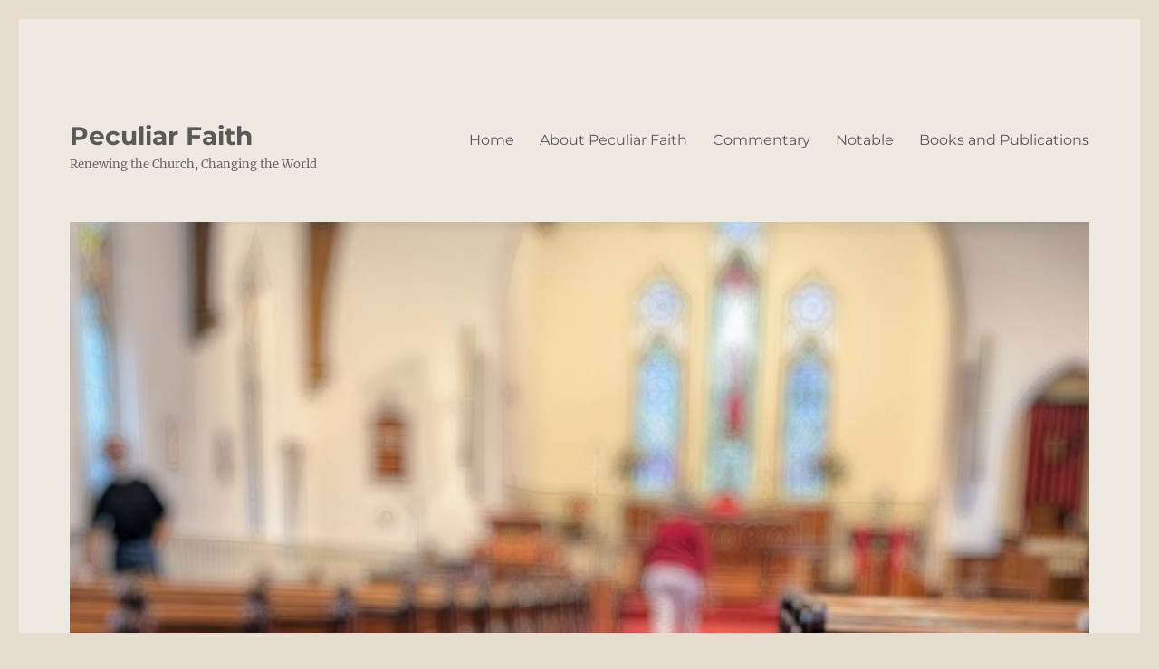

--- FILE ---
content_type: text/html; charset=UTF-8
request_url: https://peculiarfaith.com/2012/08/03/my-god-given-right-to-viagra/
body_size: 43899
content:
<!DOCTYPE html>
<html lang="en-US" class="no-js">
<head>
	<meta charset="UTF-8">
	<meta name="viewport" content="width=device-width, initial-scale=1">
	<link rel="profile" href="https://gmpg.org/xfn/11">
		<link rel="pingback" href="https://peculiarfaith.com/xmlrpc.php">
		<script>(function(html){html.className = html.className.replace(/\bno-js\b/,'js')})(document.documentElement);</script>
<title>My God-Given Right to Viagra &#8211; Peculiar Faith</title>
<meta name='robots' content='max-image-preview:large' />
<link rel='dns-prefetch' href='//secure.gravatar.com' />
<link rel='dns-prefetch' href='//stats.wp.com' />
<link rel='dns-prefetch' href='//widgets.wp.com' />
<link rel='dns-prefetch' href='//jetpack.wordpress.com' />
<link rel='dns-prefetch' href='//s0.wp.com' />
<link rel='dns-prefetch' href='//public-api.wordpress.com' />
<link rel='dns-prefetch' href='//0.gravatar.com' />
<link rel='dns-prefetch' href='//1.gravatar.com' />
<link rel='dns-prefetch' href='//2.gravatar.com' />
<link rel='preconnect' href='//i0.wp.com' />
<link rel='preconnect' href='//c0.wp.com' />
<link rel="alternate" type="application/rss+xml" title="Peculiar Faith &raquo; Feed" href="https://peculiarfaith.com/feed/" />
<link rel="alternate" type="application/rss+xml" title="Peculiar Faith &raquo; Comments Feed" href="https://peculiarfaith.com/comments/feed/" />
<link rel="alternate" type="application/rss+xml" title="Peculiar Faith &raquo; My God-Given Right to Viagra Comments Feed" href="https://peculiarfaith.com/2012/08/03/my-god-given-right-to-viagra/feed/" />
<link rel="alternate" title="oEmbed (JSON)" type="application/json+oembed" href="https://peculiarfaith.com/wp-json/oembed/1.0/embed?url=https%3A%2F%2Fpeculiarfaith.com%2F2012%2F08%2F03%2Fmy-god-given-right-to-viagra%2F" />
<link rel="alternate" title="oEmbed (XML)" type="text/xml+oembed" href="https://peculiarfaith.com/wp-json/oembed/1.0/embed?url=https%3A%2F%2Fpeculiarfaith.com%2F2012%2F08%2F03%2Fmy-god-given-right-to-viagra%2F&#038;format=xml" />
<link rel='stylesheet' id='all-css-7b2e59c1c394cb942b7891a5fd65b59a' href='https://peculiarfaith.com/_static/??-eJyNU8FOwzAM/SGyCCE27YC4TOID+ACUJqYzS+IodlX29zgtl02t1pvtPL9nP7djMZ6yQBZb4tBjZvsDUpy/2ERhiMBWzpDACFFk6ykVJ1ZGbbgy/gpA3nnmp/ExT4XoBIIpxHKXrVH0g6Yd1N52A8ZgWa6NqU1BWYE8V9baPXWR/IUtZh+HoJ0nKJADZI+afNDJhXC1nzPrLNGmYrlnnDzg273tN7UJEtSKIziFVKPKbFKra9XJnKs6ZSZldo+8+lKs7SFDxdazHG4abtGYRaRi7OzT1kuq/2l2f+jYVyyClHXt4KLR4P954XWrQMQLrNx2dYUJbcai6ltl+OwqhOkbaCHmftN9mDzqppF64ptkl3D6G97T2/Nh/3o4Hvcv+z9pAk/q' type='text/css' media='all' />
<style id='wp-img-auto-sizes-contain-inline-css'>
img:is([sizes=auto i],[sizes^="auto," i]){contain-intrinsic-size:3000px 1500px}
/*# sourceURL=wp-img-auto-sizes-contain-inline-css */
</style>
<style id='wp-emoji-styles-inline-css'>

	img.wp-smiley, img.emoji {
		display: inline !important;
		border: none !important;
		box-shadow: none !important;
		height: 1em !important;
		width: 1em !important;
		margin: 0 0.07em !important;
		vertical-align: -0.1em !important;
		background: none !important;
		padding: 0 !important;
	}
/*# sourceURL=wp-emoji-styles-inline-css */
</style>
<style id='wp-block-library-inline-css'>
:root{--wp-block-synced-color:#7a00df;--wp-block-synced-color--rgb:122,0,223;--wp-bound-block-color:var(--wp-block-synced-color);--wp-editor-canvas-background:#ddd;--wp-admin-theme-color:#007cba;--wp-admin-theme-color--rgb:0,124,186;--wp-admin-theme-color-darker-10:#006ba1;--wp-admin-theme-color-darker-10--rgb:0,107,160.5;--wp-admin-theme-color-darker-20:#005a87;--wp-admin-theme-color-darker-20--rgb:0,90,135;--wp-admin-border-width-focus:2px}@media (min-resolution:192dpi){:root{--wp-admin-border-width-focus:1.5px}}.wp-element-button{cursor:pointer}:root .has-very-light-gray-background-color{background-color:#eee}:root .has-very-dark-gray-background-color{background-color:#313131}:root .has-very-light-gray-color{color:#eee}:root .has-very-dark-gray-color{color:#313131}:root .has-vivid-green-cyan-to-vivid-cyan-blue-gradient-background{background:linear-gradient(135deg,#00d084,#0693e3)}:root .has-purple-crush-gradient-background{background:linear-gradient(135deg,#34e2e4,#4721fb 50%,#ab1dfe)}:root .has-hazy-dawn-gradient-background{background:linear-gradient(135deg,#faaca8,#dad0ec)}:root .has-subdued-olive-gradient-background{background:linear-gradient(135deg,#fafae1,#67a671)}:root .has-atomic-cream-gradient-background{background:linear-gradient(135deg,#fdd79a,#004a59)}:root .has-nightshade-gradient-background{background:linear-gradient(135deg,#330968,#31cdcf)}:root .has-midnight-gradient-background{background:linear-gradient(135deg,#020381,#2874fc)}:root{--wp--preset--font-size--normal:16px;--wp--preset--font-size--huge:42px}.has-regular-font-size{font-size:1em}.has-larger-font-size{font-size:2.625em}.has-normal-font-size{font-size:var(--wp--preset--font-size--normal)}.has-huge-font-size{font-size:var(--wp--preset--font-size--huge)}:root .has-text-align-center{text-align:center}:root .has-text-align-left{text-align:left}:root .has-text-align-right{text-align:right}.has-fit-text{white-space:nowrap!important}#end-resizable-editor-section{display:none}.aligncenter{clear:both}.items-justified-left{justify-content:flex-start}.items-justified-center{justify-content:center}.items-justified-right{justify-content:flex-end}.items-justified-space-between{justify-content:space-between}.screen-reader-text{word-wrap:normal!important;border:0;clip-path:inset(50%);height:1px;margin:-1px;overflow:hidden;padding:0;position:absolute;width:1px}.screen-reader-text:focus{background-color:#ddd;clip-path:none;color:#444;display:block;font-size:1em;height:auto;left:5px;line-height:normal;padding:15px 23px 14px;text-decoration:none;top:5px;width:auto;z-index:100000}html :where(.has-border-color){border-style:solid}html :where([style*=border-top-color]){border-top-style:solid}html :where([style*=border-right-color]){border-right-style:solid}html :where([style*=border-bottom-color]){border-bottom-style:solid}html :where([style*=border-left-color]){border-left-style:solid}html :where([style*=border-width]){border-style:solid}html :where([style*=border-top-width]){border-top-style:solid}html :where([style*=border-right-width]){border-right-style:solid}html :where([style*=border-bottom-width]){border-bottom-style:solid}html :where([style*=border-left-width]){border-left-style:solid}html :where(img[class*=wp-image-]){height:auto;max-width:100%}:where(figure){margin:0 0 1em}html :where(.is-position-sticky){--wp-admin--admin-bar--position-offset:var(--wp-admin--admin-bar--height,0px)}@media screen and (max-width:600px){html :where(.is-position-sticky){--wp-admin--admin-bar--position-offset:0px}}
.has-text-align-justify{text-align:justify;}

/*# sourceURL=wp-block-library-inline-css */
</style><link rel='stylesheet' id='all-css-4c85904c294393d989a1e05327a97550' href='https://peculiarfaith.com/_static/??-eJyljkkKgDAMAD+kxgWXi/gWW0MsxrY0LcXfK3jwAR6HgWGyL7WzEW0Ez4mMFaD0oMJAoJLhDSRejAKKnT5KNiqs4QIKLvlXVVqkyL86ccfzX2fHdTOWvqPlnJtx6PqhrfvpBmENV0s=' type='text/css' media='all' />
<style id='wp-block-paragraph-inline-css'>
.is-small-text{font-size:.875em}.is-regular-text{font-size:1em}.is-large-text{font-size:2.25em}.is-larger-text{font-size:3em}.has-drop-cap:not(:focus):first-letter{float:left;font-size:8.4em;font-style:normal;font-weight:100;line-height:.68;margin:.05em .1em 0 0;text-transform:uppercase}body.rtl .has-drop-cap:not(:focus):first-letter{float:none;margin-left:.1em}p.has-drop-cap.has-background{overflow:hidden}:root :where(p.has-background){padding:1.25em 2.375em}:where(p.has-text-color:not(.has-link-color)) a{color:inherit}p.has-text-align-left[style*="writing-mode:vertical-lr"],p.has-text-align-right[style*="writing-mode:vertical-rl"]{rotate:180deg}
/*# sourceURL=https://peculiarfaith.com/wp-content/plugins/gutenberg/build/styles/block-library/paragraph/style.css */
</style>
<style id='global-styles-inline-css'>
:root{--wp--preset--aspect-ratio--square: 1;--wp--preset--aspect-ratio--4-3: 4/3;--wp--preset--aspect-ratio--3-4: 3/4;--wp--preset--aspect-ratio--3-2: 3/2;--wp--preset--aspect-ratio--2-3: 2/3;--wp--preset--aspect-ratio--16-9: 16/9;--wp--preset--aspect-ratio--9-16: 9/16;--wp--preset--color--black: #000000;--wp--preset--color--cyan-bluish-gray: #abb8c3;--wp--preset--color--white: #fff;--wp--preset--color--pale-pink: #f78da7;--wp--preset--color--vivid-red: #cf2e2e;--wp--preset--color--luminous-vivid-orange: #ff6900;--wp--preset--color--luminous-vivid-amber: #fcb900;--wp--preset--color--light-green-cyan: #7bdcb5;--wp--preset--color--vivid-green-cyan: #00d084;--wp--preset--color--pale-cyan-blue: #8ed1fc;--wp--preset--color--vivid-cyan-blue: #0693e3;--wp--preset--color--vivid-purple: #9b51e0;--wp--preset--color--dark-gray: #1a1a1a;--wp--preset--color--medium-gray: #686868;--wp--preset--color--light-gray: #e5e5e5;--wp--preset--color--blue-gray: #4d545c;--wp--preset--color--bright-blue: #007acc;--wp--preset--color--light-blue: #9adffd;--wp--preset--color--dark-brown: #402b30;--wp--preset--color--medium-brown: #774e24;--wp--preset--color--dark-red: #640c1f;--wp--preset--color--bright-red: #ff675f;--wp--preset--color--yellow: #ffef8e;--wp--preset--gradient--vivid-cyan-blue-to-vivid-purple: linear-gradient(135deg,rgb(6,147,227) 0%,rgb(155,81,224) 100%);--wp--preset--gradient--light-green-cyan-to-vivid-green-cyan: linear-gradient(135deg,rgb(122,220,180) 0%,rgb(0,208,130) 100%);--wp--preset--gradient--luminous-vivid-amber-to-luminous-vivid-orange: linear-gradient(135deg,rgb(252,185,0) 0%,rgb(255,105,0) 100%);--wp--preset--gradient--luminous-vivid-orange-to-vivid-red: linear-gradient(135deg,rgb(255,105,0) 0%,rgb(207,46,46) 100%);--wp--preset--gradient--very-light-gray-to-cyan-bluish-gray: linear-gradient(135deg,rgb(238,238,238) 0%,rgb(169,184,195) 100%);--wp--preset--gradient--cool-to-warm-spectrum: linear-gradient(135deg,rgb(74,234,220) 0%,rgb(151,120,209) 20%,rgb(207,42,186) 40%,rgb(238,44,130) 60%,rgb(251,105,98) 80%,rgb(254,248,76) 100%);--wp--preset--gradient--blush-light-purple: linear-gradient(135deg,rgb(255,206,236) 0%,rgb(152,150,240) 100%);--wp--preset--gradient--blush-bordeaux: linear-gradient(135deg,rgb(254,205,165) 0%,rgb(254,45,45) 50%,rgb(107,0,62) 100%);--wp--preset--gradient--luminous-dusk: linear-gradient(135deg,rgb(255,203,112) 0%,rgb(199,81,192) 50%,rgb(65,88,208) 100%);--wp--preset--gradient--pale-ocean: linear-gradient(135deg,rgb(255,245,203) 0%,rgb(182,227,212) 50%,rgb(51,167,181) 100%);--wp--preset--gradient--electric-grass: linear-gradient(135deg,rgb(202,248,128) 0%,rgb(113,206,126) 100%);--wp--preset--gradient--midnight: linear-gradient(135deg,rgb(2,3,129) 0%,rgb(40,116,252) 100%);--wp--preset--font-size--small: 13px;--wp--preset--font-size--medium: 20px;--wp--preset--font-size--large: 36px;--wp--preset--font-size--x-large: 42px;--wp--preset--font-family--albert-sans: 'Albert Sans', sans-serif;--wp--preset--font-family--alegreya: Alegreya, serif;--wp--preset--font-family--arvo: Arvo, serif;--wp--preset--font-family--bodoni-moda: 'Bodoni Moda', serif;--wp--preset--font-family--bricolage-grotesque: 'Bricolage Grotesque', sans-serif;--wp--preset--font-family--cabin: Cabin, sans-serif;--wp--preset--font-family--chivo: Chivo, sans-serif;--wp--preset--font-family--commissioner: Commissioner, sans-serif;--wp--preset--font-family--cormorant: Cormorant, serif;--wp--preset--font-family--courier-prime: 'Courier Prime', monospace;--wp--preset--font-family--crimson-pro: 'Crimson Pro', serif;--wp--preset--font-family--dm-mono: 'DM Mono', monospace;--wp--preset--font-family--dm-sans: 'DM Sans', sans-serif;--wp--preset--font-family--dm-serif-display: 'DM Serif Display', serif;--wp--preset--font-family--domine: Domine, serif;--wp--preset--font-family--eb-garamond: 'EB Garamond', serif;--wp--preset--font-family--epilogue: Epilogue, sans-serif;--wp--preset--font-family--fahkwang: Fahkwang, sans-serif;--wp--preset--font-family--figtree: Figtree, sans-serif;--wp--preset--font-family--fira-sans: 'Fira Sans', sans-serif;--wp--preset--font-family--fjalla-one: 'Fjalla One', sans-serif;--wp--preset--font-family--fraunces: Fraunces, serif;--wp--preset--font-family--gabarito: Gabarito, system-ui;--wp--preset--font-family--ibm-plex-mono: 'IBM Plex Mono', monospace;--wp--preset--font-family--ibm-plex-sans: 'IBM Plex Sans', sans-serif;--wp--preset--font-family--ibarra-real-nova: 'Ibarra Real Nova', serif;--wp--preset--font-family--instrument-serif: 'Instrument Serif', serif;--wp--preset--font-family--inter: Inter, sans-serif;--wp--preset--font-family--josefin-sans: 'Josefin Sans', sans-serif;--wp--preset--font-family--jost: Jost, sans-serif;--wp--preset--font-family--libre-baskerville: 'Libre Baskerville', serif;--wp--preset--font-family--libre-franklin: 'Libre Franklin', sans-serif;--wp--preset--font-family--literata: Literata, serif;--wp--preset--font-family--lora: Lora, serif;--wp--preset--font-family--merriweather: Merriweather, serif;--wp--preset--font-family--montserrat: Montserrat, sans-serif;--wp--preset--font-family--newsreader: Newsreader, serif;--wp--preset--font-family--noto-sans-mono: 'Noto Sans Mono', sans-serif;--wp--preset--font-family--nunito: Nunito, sans-serif;--wp--preset--font-family--open-sans: 'Open Sans', sans-serif;--wp--preset--font-family--overpass: Overpass, sans-serif;--wp--preset--font-family--pt-serif: 'PT Serif', serif;--wp--preset--font-family--petrona: Petrona, serif;--wp--preset--font-family--piazzolla: Piazzolla, serif;--wp--preset--font-family--playfair-display: 'Playfair Display', serif;--wp--preset--font-family--plus-jakarta-sans: 'Plus Jakarta Sans', sans-serif;--wp--preset--font-family--poppins: Poppins, sans-serif;--wp--preset--font-family--raleway: Raleway, sans-serif;--wp--preset--font-family--roboto: Roboto, sans-serif;--wp--preset--font-family--roboto-slab: 'Roboto Slab', serif;--wp--preset--font-family--rubik: Rubik, sans-serif;--wp--preset--font-family--rufina: Rufina, serif;--wp--preset--font-family--sora: Sora, sans-serif;--wp--preset--font-family--source-sans-3: 'Source Sans 3', sans-serif;--wp--preset--font-family--source-serif-4: 'Source Serif 4', serif;--wp--preset--font-family--space-mono: 'Space Mono', monospace;--wp--preset--font-family--syne: Syne, sans-serif;--wp--preset--font-family--texturina: Texturina, serif;--wp--preset--font-family--urbanist: Urbanist, sans-serif;--wp--preset--font-family--work-sans: 'Work Sans', sans-serif;--wp--preset--spacing--20: 0.44rem;--wp--preset--spacing--30: 0.67rem;--wp--preset--spacing--40: 1rem;--wp--preset--spacing--50: 1.5rem;--wp--preset--spacing--60: 2.25rem;--wp--preset--spacing--70: 3.38rem;--wp--preset--spacing--80: 5.06rem;--wp--preset--shadow--natural: 6px 6px 9px rgba(0, 0, 0, 0.2);--wp--preset--shadow--deep: 12px 12px 50px rgba(0, 0, 0, 0.4);--wp--preset--shadow--sharp: 6px 6px 0px rgba(0, 0, 0, 0.2);--wp--preset--shadow--outlined: 6px 6px 0px -3px rgb(255, 255, 255), 6px 6px rgb(0, 0, 0);--wp--preset--shadow--crisp: 6px 6px 0px rgb(0, 0, 0);}:where(.is-layout-flex){gap: 0.5em;}:where(.is-layout-grid){gap: 0.5em;}body .is-layout-flex{display: flex;}.is-layout-flex{flex-wrap: wrap;align-items: center;}.is-layout-flex > :is(*, div){margin: 0;}body .is-layout-grid{display: grid;}.is-layout-grid > :is(*, div){margin: 0;}:where(.wp-block-columns.is-layout-flex){gap: 2em;}:where(.wp-block-columns.is-layout-grid){gap: 2em;}:where(.wp-block-post-template.is-layout-flex){gap: 1.25em;}:where(.wp-block-post-template.is-layout-grid){gap: 1.25em;}.has-black-color{color: var(--wp--preset--color--black) !important;}.has-cyan-bluish-gray-color{color: var(--wp--preset--color--cyan-bluish-gray) !important;}.has-white-color{color: var(--wp--preset--color--white) !important;}.has-pale-pink-color{color: var(--wp--preset--color--pale-pink) !important;}.has-vivid-red-color{color: var(--wp--preset--color--vivid-red) !important;}.has-luminous-vivid-orange-color{color: var(--wp--preset--color--luminous-vivid-orange) !important;}.has-luminous-vivid-amber-color{color: var(--wp--preset--color--luminous-vivid-amber) !important;}.has-light-green-cyan-color{color: var(--wp--preset--color--light-green-cyan) !important;}.has-vivid-green-cyan-color{color: var(--wp--preset--color--vivid-green-cyan) !important;}.has-pale-cyan-blue-color{color: var(--wp--preset--color--pale-cyan-blue) !important;}.has-vivid-cyan-blue-color{color: var(--wp--preset--color--vivid-cyan-blue) !important;}.has-vivid-purple-color{color: var(--wp--preset--color--vivid-purple) !important;}.has-black-background-color{background-color: var(--wp--preset--color--black) !important;}.has-cyan-bluish-gray-background-color{background-color: var(--wp--preset--color--cyan-bluish-gray) !important;}.has-white-background-color{background-color: var(--wp--preset--color--white) !important;}.has-pale-pink-background-color{background-color: var(--wp--preset--color--pale-pink) !important;}.has-vivid-red-background-color{background-color: var(--wp--preset--color--vivid-red) !important;}.has-luminous-vivid-orange-background-color{background-color: var(--wp--preset--color--luminous-vivid-orange) !important;}.has-luminous-vivid-amber-background-color{background-color: var(--wp--preset--color--luminous-vivid-amber) !important;}.has-light-green-cyan-background-color{background-color: var(--wp--preset--color--light-green-cyan) !important;}.has-vivid-green-cyan-background-color{background-color: var(--wp--preset--color--vivid-green-cyan) !important;}.has-pale-cyan-blue-background-color{background-color: var(--wp--preset--color--pale-cyan-blue) !important;}.has-vivid-cyan-blue-background-color{background-color: var(--wp--preset--color--vivid-cyan-blue) !important;}.has-vivid-purple-background-color{background-color: var(--wp--preset--color--vivid-purple) !important;}.has-black-border-color{border-color: var(--wp--preset--color--black) !important;}.has-cyan-bluish-gray-border-color{border-color: var(--wp--preset--color--cyan-bluish-gray) !important;}.has-white-border-color{border-color: var(--wp--preset--color--white) !important;}.has-pale-pink-border-color{border-color: var(--wp--preset--color--pale-pink) !important;}.has-vivid-red-border-color{border-color: var(--wp--preset--color--vivid-red) !important;}.has-luminous-vivid-orange-border-color{border-color: var(--wp--preset--color--luminous-vivid-orange) !important;}.has-luminous-vivid-amber-border-color{border-color: var(--wp--preset--color--luminous-vivid-amber) !important;}.has-light-green-cyan-border-color{border-color: var(--wp--preset--color--light-green-cyan) !important;}.has-vivid-green-cyan-border-color{border-color: var(--wp--preset--color--vivid-green-cyan) !important;}.has-pale-cyan-blue-border-color{border-color: var(--wp--preset--color--pale-cyan-blue) !important;}.has-vivid-cyan-blue-border-color{border-color: var(--wp--preset--color--vivid-cyan-blue) !important;}.has-vivid-purple-border-color{border-color: var(--wp--preset--color--vivid-purple) !important;}.has-vivid-cyan-blue-to-vivid-purple-gradient-background{background: var(--wp--preset--gradient--vivid-cyan-blue-to-vivid-purple) !important;}.has-light-green-cyan-to-vivid-green-cyan-gradient-background{background: var(--wp--preset--gradient--light-green-cyan-to-vivid-green-cyan) !important;}.has-luminous-vivid-amber-to-luminous-vivid-orange-gradient-background{background: var(--wp--preset--gradient--luminous-vivid-amber-to-luminous-vivid-orange) !important;}.has-luminous-vivid-orange-to-vivid-red-gradient-background{background: var(--wp--preset--gradient--luminous-vivid-orange-to-vivid-red) !important;}.has-very-light-gray-to-cyan-bluish-gray-gradient-background{background: var(--wp--preset--gradient--very-light-gray-to-cyan-bluish-gray) !important;}.has-cool-to-warm-spectrum-gradient-background{background: var(--wp--preset--gradient--cool-to-warm-spectrum) !important;}.has-blush-light-purple-gradient-background{background: var(--wp--preset--gradient--blush-light-purple) !important;}.has-blush-bordeaux-gradient-background{background: var(--wp--preset--gradient--blush-bordeaux) !important;}.has-luminous-dusk-gradient-background{background: var(--wp--preset--gradient--luminous-dusk) !important;}.has-pale-ocean-gradient-background{background: var(--wp--preset--gradient--pale-ocean) !important;}.has-electric-grass-gradient-background{background: var(--wp--preset--gradient--electric-grass) !important;}.has-midnight-gradient-background{background: var(--wp--preset--gradient--midnight) !important;}.has-small-font-size{font-size: var(--wp--preset--font-size--small) !important;}.has-medium-font-size{font-size: var(--wp--preset--font-size--medium) !important;}.has-large-font-size{font-size: var(--wp--preset--font-size--large) !important;}.has-x-large-font-size{font-size: var(--wp--preset--font-size--x-large) !important;}.has-albert-sans-font-family{font-family: var(--wp--preset--font-family--albert-sans) !important;}.has-alegreya-font-family{font-family: var(--wp--preset--font-family--alegreya) !important;}.has-arvo-font-family{font-family: var(--wp--preset--font-family--arvo) !important;}.has-bodoni-moda-font-family{font-family: var(--wp--preset--font-family--bodoni-moda) !important;}.has-bricolage-grotesque-font-family{font-family: var(--wp--preset--font-family--bricolage-grotesque) !important;}.has-cabin-font-family{font-family: var(--wp--preset--font-family--cabin) !important;}.has-chivo-font-family{font-family: var(--wp--preset--font-family--chivo) !important;}.has-commissioner-font-family{font-family: var(--wp--preset--font-family--commissioner) !important;}.has-cormorant-font-family{font-family: var(--wp--preset--font-family--cormorant) !important;}.has-courier-prime-font-family{font-family: var(--wp--preset--font-family--courier-prime) !important;}.has-crimson-pro-font-family{font-family: var(--wp--preset--font-family--crimson-pro) !important;}.has-dm-mono-font-family{font-family: var(--wp--preset--font-family--dm-mono) !important;}.has-dm-sans-font-family{font-family: var(--wp--preset--font-family--dm-sans) !important;}.has-dm-serif-display-font-family{font-family: var(--wp--preset--font-family--dm-serif-display) !important;}.has-domine-font-family{font-family: var(--wp--preset--font-family--domine) !important;}.has-eb-garamond-font-family{font-family: var(--wp--preset--font-family--eb-garamond) !important;}.has-epilogue-font-family{font-family: var(--wp--preset--font-family--epilogue) !important;}.has-fahkwang-font-family{font-family: var(--wp--preset--font-family--fahkwang) !important;}.has-figtree-font-family{font-family: var(--wp--preset--font-family--figtree) !important;}.has-fira-sans-font-family{font-family: var(--wp--preset--font-family--fira-sans) !important;}.has-fjalla-one-font-family{font-family: var(--wp--preset--font-family--fjalla-one) !important;}.has-fraunces-font-family{font-family: var(--wp--preset--font-family--fraunces) !important;}.has-gabarito-font-family{font-family: var(--wp--preset--font-family--gabarito) !important;}.has-ibm-plex-mono-font-family{font-family: var(--wp--preset--font-family--ibm-plex-mono) !important;}.has-ibm-plex-sans-font-family{font-family: var(--wp--preset--font-family--ibm-plex-sans) !important;}.has-ibarra-real-nova-font-family{font-family: var(--wp--preset--font-family--ibarra-real-nova) !important;}.has-instrument-serif-font-family{font-family: var(--wp--preset--font-family--instrument-serif) !important;}.has-inter-font-family{font-family: var(--wp--preset--font-family--inter) !important;}.has-josefin-sans-font-family{font-family: var(--wp--preset--font-family--josefin-sans) !important;}.has-jost-font-family{font-family: var(--wp--preset--font-family--jost) !important;}.has-libre-baskerville-font-family{font-family: var(--wp--preset--font-family--libre-baskerville) !important;}.has-libre-franklin-font-family{font-family: var(--wp--preset--font-family--libre-franklin) !important;}.has-literata-font-family{font-family: var(--wp--preset--font-family--literata) !important;}.has-lora-font-family{font-family: var(--wp--preset--font-family--lora) !important;}.has-merriweather-font-family{font-family: var(--wp--preset--font-family--merriweather) !important;}.has-montserrat-font-family{font-family: var(--wp--preset--font-family--montserrat) !important;}.has-newsreader-font-family{font-family: var(--wp--preset--font-family--newsreader) !important;}.has-noto-sans-mono-font-family{font-family: var(--wp--preset--font-family--noto-sans-mono) !important;}.has-nunito-font-family{font-family: var(--wp--preset--font-family--nunito) !important;}.has-open-sans-font-family{font-family: var(--wp--preset--font-family--open-sans) !important;}.has-overpass-font-family{font-family: var(--wp--preset--font-family--overpass) !important;}.has-pt-serif-font-family{font-family: var(--wp--preset--font-family--pt-serif) !important;}.has-petrona-font-family{font-family: var(--wp--preset--font-family--petrona) !important;}.has-piazzolla-font-family{font-family: var(--wp--preset--font-family--piazzolla) !important;}.has-playfair-display-font-family{font-family: var(--wp--preset--font-family--playfair-display) !important;}.has-plus-jakarta-sans-font-family{font-family: var(--wp--preset--font-family--plus-jakarta-sans) !important;}.has-poppins-font-family{font-family: var(--wp--preset--font-family--poppins) !important;}.has-raleway-font-family{font-family: var(--wp--preset--font-family--raleway) !important;}.has-roboto-font-family{font-family: var(--wp--preset--font-family--roboto) !important;}.has-roboto-slab-font-family{font-family: var(--wp--preset--font-family--roboto-slab) !important;}.has-rubik-font-family{font-family: var(--wp--preset--font-family--rubik) !important;}.has-rufina-font-family{font-family: var(--wp--preset--font-family--rufina) !important;}.has-sora-font-family{font-family: var(--wp--preset--font-family--sora) !important;}.has-source-sans-3-font-family{font-family: var(--wp--preset--font-family--source-sans-3) !important;}.has-source-serif-4-font-family{font-family: var(--wp--preset--font-family--source-serif-4) !important;}.has-space-mono-font-family{font-family: var(--wp--preset--font-family--space-mono) !important;}.has-syne-font-family{font-family: var(--wp--preset--font-family--syne) !important;}.has-texturina-font-family{font-family: var(--wp--preset--font-family--texturina) !important;}.has-urbanist-font-family{font-family: var(--wp--preset--font-family--urbanist) !important;}.has-work-sans-font-family{font-family: var(--wp--preset--font-family--work-sans) !important;}
/*# sourceURL=global-styles-inline-css */
</style>

<style id='classic-theme-styles-inline-css'>
/*! This file is auto-generated */
.wp-block-button__link{color:#fff;background-color:#32373c;border-radius:9999px;box-shadow:none;text-decoration:none;padding:calc(.667em + 2px) calc(1.333em + 2px);font-size:1.125em}.wp-block-file__button{background:#32373c;color:#fff;text-decoration:none}
/*# sourceURL=/wp-includes/css/classic-themes.min.css */
</style>
<link rel='stylesheet' id='dashicons-css' href='https://peculiarfaith.com/wp-includes/css/dashicons.min.css?ver=6.9' media='all' />
<style id='jetpack_facebook_likebox-inline-css'>
.widget_facebook_likebox {
	overflow: hidden;
}

/*# sourceURL=https://peculiarfaith.com/wp-content/plugins/jetpack/modules/widgets/facebook-likebox/style.css */
</style>
<style id='jetpack-global-styles-frontend-style-inline-css'>
:root { --font-headings: unset; --font-base: unset; --font-headings-default: -apple-system,BlinkMacSystemFont,"Segoe UI",Roboto,Oxygen-Sans,Ubuntu,Cantarell,"Helvetica Neue",sans-serif; --font-base-default: -apple-system,BlinkMacSystemFont,"Segoe UI",Roboto,Oxygen-Sans,Ubuntu,Cantarell,"Helvetica Neue",sans-serif;}
/*# sourceURL=jetpack-global-styles-frontend-style-inline-css */
</style>
<script id="jetpack_related-posts-js-extra">
var related_posts_js_options = {"post_heading":"h4"};
//# sourceURL=jetpack_related-posts-js-extra
</script>
<script type='text/javascript'  src='https://peculiarfaith.com/wp-content/plugins/jetpack/_inc/build/related-posts/related-posts.min.js?m=1764003632'></script>
<script id="jetpack-mu-wpcom-settings-js-before">
var JETPACK_MU_WPCOM_SETTINGS = {"assetsUrl":"https://peculiarfaith.com/wp-content/mu-plugins/wpcomsh/jetpack_vendor/automattic/jetpack-mu-wpcom/src/build/"};
//# sourceURL=jetpack-mu-wpcom-settings-js-before
</script>
<script type='text/javascript'  src='https://peculiarfaith.com/wp-content/themes/twentysixteen/js/html5.js?m=1448353951'></script>
<link rel="https://api.w.org/" href="https://peculiarfaith.com/wp-json/" /><link rel="alternate" title="JSON" type="application/json" href="https://peculiarfaith.com/wp-json/wp/v2/posts/486" /><link rel="EditURI" type="application/rsd+xml" title="RSD" href="https://peculiarfaith.com/xmlrpc.php?rsd" />

<link rel="canonical" href="https://peculiarfaith.com/2012/08/03/my-god-given-right-to-viagra/" />
<link rel='shortlink' href='https://wp.me/p1vFsm-7Q' />
	<style>img#wpstats{display:none}</style>
				<style type="text/css">
			.recentcomments a {
				display: inline !important;
				padding: 0 !important;
				margin: 0 !important;
			}

			table.recentcommentsavatartop img.avatar, table.recentcommentsavatarend img.avatar {
				border: 0;
				margin: 0;
			}

			table.recentcommentsavatartop a, table.recentcommentsavatarend a {
				border: 0 !important;
				background-color: transparent !important;
			}

			td.recentcommentsavatarend, td.recentcommentsavatartop {
				padding: 0 0 1px 0;
				margin: 0;
			}

			td.recentcommentstextend {
				border: none !important;
				padding: 0 0 2px 10px;
			}

			.rtl td.recentcommentstextend {
				padding: 0 10px 2px 0;
			}

			td.recentcommentstexttop {
				border: none;
				padding: 0 0 0 10px;
			}

			.rtl td.recentcommentstexttop {
				padding: 0 10px 0 0;
			}
		</style>
		<meta name="description" content="Women should pay to prevent a pregnancy but the government should pay to ensure that men can have erections. That absurd opinion is why, in large measure, we’ve been having a mini-meltdown recently in the blogosphere, the press, and public discourse generally in the U.S.  I wish I were making this stuff up. Some of&hellip;" />
<style id="custom-background-css">
body.custom-background { background-color: #e6ddd0; }
</style>
	
<!-- Jetpack Open Graph Tags -->
<meta property="og:type" content="article" />
<meta property="og:title" content="My God-Given Right to Viagra" />
<meta property="og:url" content="https://peculiarfaith.com/2012/08/03/my-god-given-right-to-viagra/" />
<meta property="og:description" content="Women should pay to prevent a pregnancy but the government should pay to ensure that men can have erections. That absurd opinion is why, in large measure, we’ve been having a mini-meltdown recently…" />
<meta property="article:published_time" content="2012-08-03T16:50:51+00:00" />
<meta property="article:modified_time" content="2012-08-03T16:50:51+00:00" />
<meta property="og:site_name" content="Peculiar Faith" />
<meta property="og:image" content="http://peculiarfaith.com/wp-content/uploads/2012/08/viagra.jpg" />
<meta property="og:image:width" content="147" />
<meta property="og:image:height" content="116" />
<meta property="og:image:alt" content="" />
<meta property="og:locale" content="en_US" />
<meta name="twitter:text:title" content="My God-Given Right to Viagra" />
<meta name="twitter:image" content="http://peculiarfaith.com/wp-content/uploads/2012/08/viagra.jpg?w=144" />
<meta name="twitter:card" content="summary" />

<!-- End Jetpack Open Graph Tags -->
<style type="text/css" id="custom-colors-css">input[type=text],input[type=email],input[type=url],input[type=password],input[type=search],input[type=tel],input[type=number],textarea{background:#f7f7f7;color:#686868}input[type=text]:focus,input[type=email]:focus,input[type=url]:focus,input[type=password]:focus,input[type=search]:focus,input[type=tel]:focus,input[type=number]:focus,textarea:focus{background-color:#fff;color:#1a1a1a}body{background-color:#e6ddd0}.site,.main-navigation ul ul li{background-color:#eee9e1}body #infinite-footer .container{background-color:#eee9e1}body #infinite-footer .container{background-color:rgba(238,233,225,0)}.main-navigation ul ul:after{border-top-color:#eee9e1}.main-navigation ul ul:after{border-bottom-color:#eee9e1}mark,ins,button,button[disabled]:hover,button[disabled]:focus,input[type=button],input[type=button][disabled]:hover,input[type=button][disabled]:focus,input[type=reset],input[type=reset][disabled]:hover,input[type=reset][disabled]:focus,input[type=submit],input[type=submit][disabled]:hover,input[type=submit][disabled]:focus,.menu-toggle.toggled-on,.menu-toggle.toggled-on:hover,.menu-toggle.toggled-on:focus,.pagination .prev,.pagination .next,.pagination .prev:hover,.pagination .prev:focus,.pagination .next:hover,.pagination .next:focus,.pagination .nav-links:before,.pagination .nav-links:after,.widget_calendar tbody a,.widget_calendar tbody a:hover,.widget_calendar tbody a:focus,.page-links a,.page-links a:hover,.page-links a:focus,.site-main #infinite-handle span,.wp-block-button .wp-block-button__link:active,.wp-block-button .wp-block-button__link:focus,.wp-block-button .wp-block-button__link:hover,.is-style-outline>.wp-block-button__link:not(.has-text-color):active,.is-style-outline>.wp-block-button__link:not(.has-text-color):focus,.is-style-outline>.wp-block-button__link:not(.has-text-color):hover{color:#eee9e1}.menu-toggle:hover,.menu-toggle:focus,a,.main-navigation a:hover,.main-navigation a:focus,.dropdown-toggle:hover,.dropdown-toggle:focus,.social-navigation a:hover:before,.social-navigation a:focus:before,.post-navigation a:hover .post-title,.post-navigation a:focus .post-title,.tagcloud a:hover,.tagcloud a:focus,.site-branding .site-title a:hover,.site-branding .site-title a:focus,.entry-title a:hover,.entry-title a:focus,.entry-footer a:hover,.entry-footer a:focus,.comment-metadata a:hover,.comment-metadata a:focus,.pingback .comment-edit-link:hover,.pingback .comment-edit-link:focus,.comment-reply-link,.comment-reply-link:hover,.comment-reply-link:focus,.required,.site-info a:hover,.site-info a:focus,.main-navigation li:hover>a,.main-navigation li.focus>a,.comments-area #respond .comment-form-service a,.widget_flickr #flickr_badge_uber_wrapper a,.widget_flickr #flickr_badge_uber_wrapper a:link,.widget_flickr #flickr_badge_uber_wrapper a:active,.widget_flickr #flickr_badge_uber_wrapper a:visited,.wp_widget_tag_cloud a:hover,.wp_widget_tag_cloud a:focus,body #infinite-footer .blog-info a:hover,body #infinite-footer .blog-info a:focus,body #infinite-footer .blog-info a:hover,body #infinite-footer .blog-info a:focus,body #infinite-footer .blog-credits a:hover,body #infinite-footer .blog-credits a:focus,.is-style-outline>.wp-block-button__link:not(.has-text-color){color:#cf1a1a}mark,ins,button:hover,button:focus,input[type=button]:hover,input[type=button]:focus,input[type=reset]:hover,input[type=reset]:focus,input[type=submit]:hover,input[type=submit]:focus,.pagination .prev:hover,.pagination .prev:focus,.pagination .next:hover,.pagination .next:focus,.widget_calendar tbody a,.page-links a:hover,.page-links a:focus,#infinite-handle span:hover,#infinite-handle span:focus,.wp-block-button .wp-block-button__link{background-color:#cf1a1a}input[type=text]:focus,input[type=email]:focus,input[type=url]:focus,input[type=password]:focus,input[type=search]:focus,textarea:focus,.tagcloud a:hover,.tagcloud a:focus,.menu-toggle:hover,.menu-toggle:focus,.comments-area #respond #comment-form-comment.active,.comments-area #comment-form-share-text-padder.active,.comments-area #respond .comment-form-fields div.comment-form-input.active,.wp_widget_tag_cloud a:hover,.wp_widget_tag_cloud a:focus,.wp-block-button .wp-block-button__link{border-color:#cf1a1a}body,blockquote cite,blockquote small,.main-navigation a,.menu-toggle,.dropdown-toggle,.social-navigation a,.post-navigation a,.widget-title a,.site-branding .site-title a,.entry-title a,.page-links>.page-links-title,.comment-author,.comment-reply-title small a:hover,.comment-reply-title small a:focus{color:#595959}blockquote,.menu-toggle.toggled-on,.menu-toggle.toggled-on:hover,.menu-toggle.toggled-on:focus,.post-navigation,.post-navigation div+div,.pagination,.widget,.page-header,.page-links a,.comments-title,.comment-reply-title,.wp-block-button .wp-block-button__link:active,.wp-block-button .wp-block-button__link:focus,.wp-block-button .wp-block-button__link:hover,.is-style-outline>.wp-block-button__link:not(.has-text-color):active,.is-style-outline>.wp-block-button__link:not(.has-text-color):focus,.is-style-outline>.wp-block-button__link:not(.has-text-color):hover{border-color:#595959}button,button[disabled]:hover,button[disabled]:focus,input[type=button],input[type=button][disabled]:hover,input[type=button][disabled]:focus,input[type=reset],input[type=reset][disabled]:hover,input[type=reset][disabled]:focus,input[type=submit],input[type=submit][disabled]:hover,input[type=submit][disabled]:focus,.menu-toggle.toggled-on,.menu-toggle.toggled-on:hover,.menu-toggle.toggled-on:focus,.pagination:before,.pagination:after,.pagination .prev,.pagination .next,.page-links a,.site-main #infinite-handle span,.wp-block-button .wp-block-button__link:active,.wp-block-button .wp-block-button__link:focus,.wp-block-button .wp-block-button__link:hover,.is-style-outline>.wp-block-button__link:not(.has-text-color):active,.is-style-outline>.wp-block-button__link:not(.has-text-color):focus,.is-style-outline>.wp-block-button__link:not(.has-text-color):hover{background-color:#595959}fieldset,pre,abbr,acronym,table,th,td,input[type=text],input[type=email],input[type=url],input[type=password],input[type=search],textarea,.main-navigation li,.main-navigation .primary-menu,.menu-toggle,.dropdown-toggle:after,.social-navigation a,.image-navigation,.comment-navigation,.tagcloud a,.entry-content,.entry-summary,.page-links a,.page-links>span,.comment-list article,.comment-list .pingback,.comment-list .trackback,.comment-reply-link,.no-comments,.main-navigation ul ul,.main-navigation ul ul li,.comments-area #respond #comment-form-comment,.comments-area #comment-form-share-text-padder,.comments-area #respond .comment-form-fields div.comment-form-input,.comments-area #respond .comment-form-service,.wp_widget_tag_cloud a,body #infinite-footer .container{border-color:#595959}fieldset,pre,abbr,acronym,table,th,td,input[type=text],input[type=email],input[type=url],input[type=password],input[type=search],textarea,.main-navigation li,.main-navigation .primary-menu,.menu-toggle,.dropdown-toggle:after,.social-navigation a,.image-navigation,.comment-navigation,.tagcloud a,.entry-content,.entry-summary,.page-links a,.page-links>span,.comment-list article,.comment-list .pingback,.comment-list .trackback,.comment-reply-link,.no-comments,.main-navigation ul ul,.main-navigation ul ul li,.comments-area #respond #comment-form-comment,.comments-area #comment-form-share-text-padder,.comments-area #respond .comment-form-fields div.comment-form-input,.comments-area #respond .comment-form-service,.wp_widget_tag_cloud a,body #infinite-footer .container{border-color:rgba(89,89,89,0)}.main-navigation ul ul:before{border-top-color:#595959}.main-navigation ul ul:before{border-top-color:rgba(89,89,89,0)}.main-navigation ul ul:before{border-bottom-color:#595959}.main-navigation ul ul:before{border-bottom-color:rgba(89,89,89,0)}hr,code{background-color:#595959}hr,code{background-color:rgba(89,89,89,0)}blockquote,.post-password-form label,a:hover,a:focus,a:active,.post-navigation .meta-nav,.image-navigation,.comment-navigation,.widget_recent_entries .post-date,.widget_rss .rss-date,.widget_rss cite,.site-description,body:not(.search-results) .entry-summary,.author-bio,.entry-footer,.entry-footer a,.sticky-post,.taxonomy-description,.entry-caption,.comment-metadata,.pingback .edit-link,.comment-metadata a,.pingback .comment-edit-link,.comment-form label,.comment-notes,.comment-awaiting-moderation,.logged-in-as,.form-allowed-tags,.site-info,.site-info a,.wp-caption .wp-caption-text,.gallery-caption,.jp-relatedposts-post-aoverlay:hover .jp-relatedposts-post-title a,.jp-relatedposts-post-aoverlay:focus .jp-relatedposts-post-title a,.comments-area #respond .comment-form-fields label,.comments-area #respond .comment-form-fields label span.required,.comments-area #respond .comment-form-fields label span.nopublish,.comments-area #respond .comment-form-service a:hover,.comments-area #respond .comment-form-service a:focus,.comments-area #respond .comment-form-fields p.comment-form-posting-as,.comments-area #respond .comment-form-fields p.comment-form-log-out,.comments-area #respond #comment-form-identity #comment-form-nascar p,.comments-area #respond #comment-form-subscribe p,.comment-content p.comment-likes span.comment-like-feedback,.widget_flickr #flickr_badge_uber_wrapper a:focus,.widget_flickr #flickr_badge_uber_wrapper a:hover,.top_rated div>p,body #infinite-footer .blog-info a,body #infinite-footer .blog-credits,body #infinite-footer .blog-credits a{color:#686868}#respond.js .comment-form-fields label,#respond.js .comment-form-fields label span.required,#respond.js .comment-form-fields label span.nopublish{color:#757575}.widget_calendar tbody a:hover,.widget_calendar tbody a:focus{background-color:#686868}</style>
<link rel="icon" href="https://i0.wp.com/peculiarfaith.com/wp-content/uploads/2021/02/cropped-jej_all_saints_saugatuck_doorway_082820.jpg?fit=32%2C32&#038;ssl=1" sizes="32x32" />
<link rel="icon" href="https://i0.wp.com/peculiarfaith.com/wp-content/uploads/2021/02/cropped-jej_all_saints_saugatuck_doorway_082820.jpg?fit=192%2C192&#038;ssl=1" sizes="192x192" />
<link rel="apple-touch-icon" href="https://i0.wp.com/peculiarfaith.com/wp-content/uploads/2021/02/cropped-jej_all_saints_saugatuck_doorway_082820.jpg?fit=180%2C180&#038;ssl=1" />
<meta name="msapplication-TileImage" content="https://i0.wp.com/peculiarfaith.com/wp-content/uploads/2021/02/cropped-jej_all_saints_saugatuck_doorway_082820.jpg?fit=270%2C270&#038;ssl=1" />
<link rel='stylesheet' id='all-css-d97579d473111f0ea91a1522aa48385f' href='https://peculiarfaith.com/_static/??-eJyVj8sOgkAMRX/IsSgGV8ZPIWOpODJMJ22R+Pc+YWfUVZvTnHvTMTvkZJQMchzakBTOZNljB3VICIfI2CnoGDLJElUX42ej52aIpIBeeFCK08FN4NeAMTQtmUIr/uLNi8vCxxDpX984u8x639Su3/X3rC+UGhbwg3HvzQLOjyh5wROo4Nxxz4QXdi/kjvLMbx51+3632laboiircn0DVdmLrg==' type='text/css' media='all' />
<link rel='stylesheet' id='gravatar-card-services-css' href='https://secure.gravatar.com/css/services.css?ver=202603' media='all' />
<style id='jetpack-block-subscriptions-inline-css'>
.is-style-compact .is-not-subscriber .wp-block-button__link,.is-style-compact .is-not-subscriber .wp-block-jetpack-subscriptions__button{border-end-start-radius:0!important;border-start-start-radius:0!important;margin-inline-start:0!important}.is-style-compact .is-not-subscriber .components-text-control__input,.is-style-compact .is-not-subscriber p#subscribe-email input[type=email]{border-end-end-radius:0!important;border-start-end-radius:0!important}.is-style-compact:not(.wp-block-jetpack-subscriptions__use-newline) .components-text-control__input{border-inline-end-width:0!important}.wp-block-jetpack-subscriptions.wp-block-jetpack-subscriptions__supports-newline .wp-block-jetpack-subscriptions__form-container{display:flex;flex-direction:column}.wp-block-jetpack-subscriptions.wp-block-jetpack-subscriptions__supports-newline:not(.wp-block-jetpack-subscriptions__use-newline) .is-not-subscriber .wp-block-jetpack-subscriptions__form-elements{align-items:flex-start;display:flex}.wp-block-jetpack-subscriptions.wp-block-jetpack-subscriptions__supports-newline:not(.wp-block-jetpack-subscriptions__use-newline) p#subscribe-submit{display:flex;justify-content:center}.wp-block-jetpack-subscriptions.wp-block-jetpack-subscriptions__supports-newline .wp-block-jetpack-subscriptions__form .wp-block-jetpack-subscriptions__button,.wp-block-jetpack-subscriptions.wp-block-jetpack-subscriptions__supports-newline .wp-block-jetpack-subscriptions__form .wp-block-jetpack-subscriptions__textfield .components-text-control__input,.wp-block-jetpack-subscriptions.wp-block-jetpack-subscriptions__supports-newline .wp-block-jetpack-subscriptions__form button,.wp-block-jetpack-subscriptions.wp-block-jetpack-subscriptions__supports-newline .wp-block-jetpack-subscriptions__form input[type=email],.wp-block-jetpack-subscriptions.wp-block-jetpack-subscriptions__supports-newline form .wp-block-jetpack-subscriptions__button,.wp-block-jetpack-subscriptions.wp-block-jetpack-subscriptions__supports-newline form .wp-block-jetpack-subscriptions__textfield .components-text-control__input,.wp-block-jetpack-subscriptions.wp-block-jetpack-subscriptions__supports-newline form button,.wp-block-jetpack-subscriptions.wp-block-jetpack-subscriptions__supports-newline form input[type=email]{box-sizing:border-box;cursor:pointer;line-height:1.3;min-width:auto!important;white-space:nowrap!important}.wp-block-jetpack-subscriptions.wp-block-jetpack-subscriptions__supports-newline .wp-block-jetpack-subscriptions__form input[type=email]::placeholder,.wp-block-jetpack-subscriptions.wp-block-jetpack-subscriptions__supports-newline .wp-block-jetpack-subscriptions__form input[type=email]:disabled,.wp-block-jetpack-subscriptions.wp-block-jetpack-subscriptions__supports-newline form input[type=email]::placeholder,.wp-block-jetpack-subscriptions.wp-block-jetpack-subscriptions__supports-newline form input[type=email]:disabled{color:currentColor;opacity:.5}.wp-block-jetpack-subscriptions.wp-block-jetpack-subscriptions__supports-newline .wp-block-jetpack-subscriptions__form .wp-block-jetpack-subscriptions__button,.wp-block-jetpack-subscriptions.wp-block-jetpack-subscriptions__supports-newline .wp-block-jetpack-subscriptions__form button,.wp-block-jetpack-subscriptions.wp-block-jetpack-subscriptions__supports-newline form .wp-block-jetpack-subscriptions__button,.wp-block-jetpack-subscriptions.wp-block-jetpack-subscriptions__supports-newline form button{border-color:#0000;border-style:solid}.wp-block-jetpack-subscriptions.wp-block-jetpack-subscriptions__supports-newline .wp-block-jetpack-subscriptions__form .wp-block-jetpack-subscriptions__textfield,.wp-block-jetpack-subscriptions.wp-block-jetpack-subscriptions__supports-newline .wp-block-jetpack-subscriptions__form p#subscribe-email,.wp-block-jetpack-subscriptions.wp-block-jetpack-subscriptions__supports-newline form .wp-block-jetpack-subscriptions__textfield,.wp-block-jetpack-subscriptions.wp-block-jetpack-subscriptions__supports-newline form p#subscribe-email{background:#0000;flex-grow:1}.wp-block-jetpack-subscriptions.wp-block-jetpack-subscriptions__supports-newline .wp-block-jetpack-subscriptions__form .wp-block-jetpack-subscriptions__textfield .components-base-control__field,.wp-block-jetpack-subscriptions.wp-block-jetpack-subscriptions__supports-newline .wp-block-jetpack-subscriptions__form .wp-block-jetpack-subscriptions__textfield .components-text-control__input,.wp-block-jetpack-subscriptions.wp-block-jetpack-subscriptions__supports-newline .wp-block-jetpack-subscriptions__form .wp-block-jetpack-subscriptions__textfield input[type=email],.wp-block-jetpack-subscriptions.wp-block-jetpack-subscriptions__supports-newline .wp-block-jetpack-subscriptions__form p#subscribe-email .components-base-control__field,.wp-block-jetpack-subscriptions.wp-block-jetpack-subscriptions__supports-newline .wp-block-jetpack-subscriptions__form p#subscribe-email .components-text-control__input,.wp-block-jetpack-subscriptions.wp-block-jetpack-subscriptions__supports-newline .wp-block-jetpack-subscriptions__form p#subscribe-email input[type=email],.wp-block-jetpack-subscriptions.wp-block-jetpack-subscriptions__supports-newline form .wp-block-jetpack-subscriptions__textfield .components-base-control__field,.wp-block-jetpack-subscriptions.wp-block-jetpack-subscriptions__supports-newline form .wp-block-jetpack-subscriptions__textfield .components-text-control__input,.wp-block-jetpack-subscriptions.wp-block-jetpack-subscriptions__supports-newline form .wp-block-jetpack-subscriptions__textfield input[type=email],.wp-block-jetpack-subscriptions.wp-block-jetpack-subscriptions__supports-newline form p#subscribe-email .components-base-control__field,.wp-block-jetpack-subscriptions.wp-block-jetpack-subscriptions__supports-newline form p#subscribe-email .components-text-control__input,.wp-block-jetpack-subscriptions.wp-block-jetpack-subscriptions__supports-newline form p#subscribe-email input[type=email]{height:auto;margin:0;width:100%}.wp-block-jetpack-subscriptions.wp-block-jetpack-subscriptions__supports-newline .wp-block-jetpack-subscriptions__form p#subscribe-email,.wp-block-jetpack-subscriptions.wp-block-jetpack-subscriptions__supports-newline .wp-block-jetpack-subscriptions__form p#subscribe-submit,.wp-block-jetpack-subscriptions.wp-block-jetpack-subscriptions__supports-newline form p#subscribe-email,.wp-block-jetpack-subscriptions.wp-block-jetpack-subscriptions__supports-newline form p#subscribe-submit{line-height:0;margin:0;padding:0}.wp-block-jetpack-subscriptions.wp-block-jetpack-subscriptions__supports-newline.wp-block-jetpack-subscriptions__show-subs .wp-block-jetpack-subscriptions__subscount{font-size:16px;margin:8px 0;text-align:end}.wp-block-jetpack-subscriptions.wp-block-jetpack-subscriptions__supports-newline.wp-block-jetpack-subscriptions__use-newline .wp-block-jetpack-subscriptions__form-elements{display:block}.wp-block-jetpack-subscriptions.wp-block-jetpack-subscriptions__supports-newline.wp-block-jetpack-subscriptions__use-newline .wp-block-jetpack-subscriptions__button,.wp-block-jetpack-subscriptions.wp-block-jetpack-subscriptions__supports-newline.wp-block-jetpack-subscriptions__use-newline button{display:inline-block;max-width:100%}.wp-block-jetpack-subscriptions.wp-block-jetpack-subscriptions__supports-newline.wp-block-jetpack-subscriptions__use-newline .wp-block-jetpack-subscriptions__subscount{text-align:start}#subscribe-submit.is-link{text-align:center;width:auto!important}#subscribe-submit.is-link a{margin-left:0!important;margin-top:0!important;width:auto!important}@keyframes jetpack-memberships_button__spinner-animation{to{transform:rotate(1turn)}}.jetpack-memberships-spinner{display:none;height:1em;margin:0 0 0 5px;width:1em}.jetpack-memberships-spinner svg{height:100%;margin-bottom:-2px;width:100%}.jetpack-memberships-spinner-rotating{animation:jetpack-memberships_button__spinner-animation .75s linear infinite;transform-origin:center}.is-loading .jetpack-memberships-spinner{display:inline-block}body.jetpack-memberships-modal-open{overflow:hidden}dialog.jetpack-memberships-modal{opacity:1}dialog.jetpack-memberships-modal,dialog.jetpack-memberships-modal iframe{background:#0000;border:0;bottom:0;box-shadow:none;height:100%;left:0;margin:0;padding:0;position:fixed;right:0;top:0;width:100%}dialog.jetpack-memberships-modal::backdrop{background-color:#000;opacity:.7;transition:opacity .2s ease-out}dialog.jetpack-memberships-modal.is-loading,dialog.jetpack-memberships-modal.is-loading::backdrop{opacity:0}
/*# sourceURL=https://peculiarfaith.com/wp-content/plugins/jetpack/_inc/blocks/subscriptions/view.css?minify=false */
</style>
</head>

<body class="wp-singular post-template-default single single-post postid-486 single-format-standard custom-background wp-embed-responsive wp-theme-twentysixteen is-twentysixteen custom-colors">
<div id="page" class="site">
	<div class="site-inner">
		<a class="skip-link screen-reader-text" href="#content">
			Skip to content		</a>

		<header id="masthead" class="site-header">
			<div class="site-header-main">
				<div class="site-branding">
					<a href="https://peculiarfaith.com/" class="site-logo-link" rel="home" itemprop="url"></a>
											<p class="site-title"><a href="https://peculiarfaith.com/" rel="home">Peculiar Faith</a></p>
												<p class="site-description">Renewing the Church, Changing the World</p>
									</div><!-- .site-branding -->

									<button id="menu-toggle" class="menu-toggle">Menu</button>

					<div id="site-header-menu" class="site-header-menu">
													<nav id="site-navigation" class="main-navigation" aria-label="Primary Menu">
								<div class="menu-jej-custom-menu1-container"><ul id="menu-jej-custom-menu1" class="primary-menu"><li id="menu-item-43" class="menu-item menu-item-type-custom menu-item-object-custom menu-item-43"><a href="http://queerlychristian.com/">Home</a></li>
<li id="menu-item-42" class="menu-item menu-item-type-post_type menu-item-object-page menu-item-42"><a href="https://peculiarfaith.com/about/">About Peculiar Faith</a></li>
<li id="menu-item-177" class="menu-item menu-item-type-post_type menu-item-object-page current_page_parent menu-item-177"><a href="https://peculiarfaith.com/posts/">Commentary</a></li>
<li id="menu-item-422" class="menu-item menu-item-type-post_type menu-item-object-page menu-item-422"><a href="https://peculiarfaith.com/notable/">Notable</a></li>
<li id="menu-item-747" class="menu-item menu-item-type-post_type menu-item-object-page menu-item-747"><a href="https://peculiarfaith.com/bookings/">Books and Publications</a></li>
</ul></div>							</nav><!-- .main-navigation -->
						
											</div><!-- .site-header-menu -->
							</div><!-- .site-header-main -->

											<div class="header-image">
					<a href="https://peculiarfaith.com/" rel="home">
						<img src="https://peculiarfaith.com/wp-content/uploads/2024/05/cropped-river_sanctuary_pentecost_051924_1.jpg" srcset="" sizes="" width="1200" height="1033" alt="Peculiar Faith">
					</a>
				</div><!-- .header-image -->
					</header><!-- .site-header -->

		<div id="content" class="site-content">

<div id="primary" class="content-area">
	<main id="main" class="site-main">
		
<article id="post-486" class="post-486 post type-post status-publish format-standard hentry category-current-events category-politics category-theology tag-contraception tag-health-care-mandate tag-human-rights tag-patrarchy tag-religion tag-religious-exemption">
	<header class="entry-header">
		<h1 class="entry-title">My God-Given Right to Viagra</h1>	</header><!-- .entry-header -->

	
	
	<div class="entry-content">
		<p>Women should pay to prevent a pregnancy but the government should pay to ensure that men can have erections. That absurd opinion is why, in large measure, we’ve been having a mini-meltdown recently in the blogosphere, the press, and public discourse generally in the U.S.  I wish I were making this stuff up.<a href="https://i0.wp.com/peculiarfaith.com/wp-content/uploads/2012/08/viagra.jpg"><img data-recalc-dims="1" decoding="async" data-attachment-id="487" data-permalink="https://peculiarfaith.com/2012/08/03/my-god-given-right-to-viagra/viagra/" data-orig-file="https://i0.wp.com/peculiarfaith.com/wp-content/uploads/2012/08/viagra.jpg?fit=204%2C162&amp;ssl=1" data-orig-size="204,162" data-comments-opened="1" data-image-meta="{&quot;aperture&quot;:&quot;0&quot;,&quot;credit&quot;:&quot;&quot;,&quot;camera&quot;:&quot;&quot;,&quot;caption&quot;:&quot;&quot;,&quot;created_timestamp&quot;:&quot;0&quot;,&quot;copyright&quot;:&quot;&quot;,&quot;focal_length&quot;:&quot;0&quot;,&quot;iso&quot;:&quot;0&quot;,&quot;shutter_speed&quot;:&quot;0&quot;,&quot;title&quot;:&quot;&quot;}" data-image-title="viagra" data-image-description="" data-image-caption="" data-medium-file="https://i0.wp.com/peculiarfaith.com/wp-content/uploads/2012/08/viagra.jpg?fit=204%2C162&amp;ssl=1" data-large-file="https://i0.wp.com/peculiarfaith.com/wp-content/uploads/2012/08/viagra.jpg?fit=204%2C162&amp;ssl=1" class="alignleft  wp-image-487" title="viagra" src="https://i0.wp.com/peculiarfaith.com/wp-content/uploads/2012/08/viagra.jpg?resize=147%2C116" alt="" width="147" height="116" /></a></p>
<p>Some of the provisions of the Affordable Care Act that just went into effect on August 1 mandate insurance coverage for basic (and sometimes not-so-basic) women’s reproductive health. That’s not the only kind of coverage for women, but that’s the stuff that’s getting all the attention, and for good patriarchal reasons. Let’s recall that since January 1, 2006, Medicare has provided prescription drug coverage for Viagra (among other drugs to alleviate male sexual impotence, and some private insurance companies do the same).<a href="https://i0.wp.com/peculiarfaith.com/wp-content/uploads/2012/08/birth_control_pills.jpg"><img data-recalc-dims="1" decoding="async" data-attachment-id="488" data-permalink="https://peculiarfaith.com/2012/08/03/my-god-given-right-to-viagra/birth_control_pills/" data-orig-file="https://i0.wp.com/peculiarfaith.com/wp-content/uploads/2012/08/birth_control_pills.jpg?fit=225%2C225&amp;ssl=1" data-orig-size="225,225" data-comments-opened="1" data-image-meta="{&quot;aperture&quot;:&quot;0&quot;,&quot;credit&quot;:&quot;&quot;,&quot;camera&quot;:&quot;&quot;,&quot;caption&quot;:&quot;&quot;,&quot;created_timestamp&quot;:&quot;0&quot;,&quot;copyright&quot;:&quot;&quot;,&quot;focal_length&quot;:&quot;0&quot;,&quot;iso&quot;:&quot;0&quot;,&quot;shutter_speed&quot;:&quot;0&quot;,&quot;title&quot;:&quot;&quot;}" data-image-title="birth_control_pills" data-image-description="" data-image-caption="" data-medium-file="https://i0.wp.com/peculiarfaith.com/wp-content/uploads/2012/08/birth_control_pills.jpg?fit=225%2C225&amp;ssl=1" data-large-file="https://i0.wp.com/peculiarfaith.com/wp-content/uploads/2012/08/birth_control_pills.jpg?fit=225%2C225&amp;ssl=1" class="alignright  wp-image-488" title="birth_control_pills" src="https://i0.wp.com/peculiarfaith.com/wp-content/uploads/2012/08/birth_control_pills.jpg?resize=152%2C152" alt="" width="152" height="152" /></a></p>
<p>Health care in the United States is wildly and unnecessarily complex, but this much seems clear: Our society is willing to pay for men to “get it on” but not to protect women when men do so. This is yet another sad and alarming instance of the current war on women.</p>
<p>I would dial back that rhetoric a bit if the situation weren’t quite so dire. Alas, there is a war going on, and women’s bodies are on the front line. The now-infamous legislation in Virginia mandating a medically unnecessary “vaginal probe” before an abortion is just one among too many examples. (<a href="http://peculiarfaith.com/2012/02/22/ending-the-war-on-women-lent-and-liberation/" target="_blank">I blogged about this “war” a few months ago</a>.)</p>
<p>But let’s consider a broader critique that appeared a few years ago about Medicare coverage for Viagra. The mini-outcry then was about covering access to “elective” medical help.</p>
<p>Back then, <a href="http://articles.latimes.com/2005/feb/01/nation/na-viagra1" target="_blank">Dr. Ira Sharlip from the University of California</a> in San Francisco conceded that Viagra and other such drugs “treat a condition that compromises the quality of life but doesn&#8217;t threaten life.” But then he added, “There are many drugs that are approved for quality-of-life indications. It wouldn&#8217;t be right to single out [impotence drugs] as frivolous when there are so many others in the same category.”</p>
<p>Dr. Sharlip meant things like the “purple pill,” for acid reflux, or intensive doses of Ibuprofen for pain, or knee surgery for better walking, or sinus procedures for better sleeping, or…the list goes on and on. What exactly is “frivolous” when it comes to health and quality of life? That’s a key question for which I have no ready answers. But I do know this: making a distinction between men and women in that equation is wrong.</p>
<p>There are many reasons why I, an Episcopal priest, theologian, and gay man, should and do care about this. Among those reasons is this: the supposed “religious exemption” argument that is now being trotted out by politically religious reactionaries as an escape hatch for caring about women and women’s bodies – and not just women, but everyone who isn’t, frankly, a white, straight, wealthy, married man.</p>
<p>A recent <a href="http://www.insidehighered.com/news/2012/07/30/kentucky-court%E2%80%99s-decision-questions-tenure-seminaries" target="_blank">Kentucky appeals court</a> ruling that involved this vague “religious exemption” ought to send shivers down the spine of every religiously-affiliated U.S. citizen, and indeed everyone in this country. In brief: Kentucky’s court refused to intervene in a tenure dispute at Louisville Theological Seminary after tenured faculty had been let go. Because the institution in question is religious, the court cited the “religious exemption” escape hatch and dismissed the suit brought by the fired faculty members.</p>
<p>Is that really the standard we want to set in a democratic society that is increasingly marked by religious pluralism? Do we really want to say that our courts of law provide no recourse whatsoever, even in basic breach of contract disputes just because they pertain to religious institutions?</p>
<p><a href="https://i0.wp.com/peculiarfaith.com/wp-content/uploads/2012/08/church_state_street_sign.jpg"><img data-recalc-dims="1" decoding="async" data-attachment-id="489" data-permalink="https://peculiarfaith.com/2012/08/03/my-god-given-right-to-viagra/church_state_street_sign/" data-orig-file="https://i0.wp.com/peculiarfaith.com/wp-content/uploads/2012/08/church_state_street_sign.jpg?fit=230%2C219&amp;ssl=1" data-orig-size="230,219" data-comments-opened="1" data-image-meta="{&quot;aperture&quot;:&quot;0&quot;,&quot;credit&quot;:&quot;&quot;,&quot;camera&quot;:&quot;&quot;,&quot;caption&quot;:&quot;&quot;,&quot;created_timestamp&quot;:&quot;0&quot;,&quot;copyright&quot;:&quot;&quot;,&quot;focal_length&quot;:&quot;0&quot;,&quot;iso&quot;:&quot;0&quot;,&quot;shutter_speed&quot;:&quot;0&quot;,&quot;title&quot;:&quot;&quot;}" data-image-title="church_state_street_sign" data-image-description="" data-image-caption="" data-medium-file="https://i0.wp.com/peculiarfaith.com/wp-content/uploads/2012/08/church_state_street_sign.jpg?fit=230%2C219&amp;ssl=1" data-large-file="https://i0.wp.com/peculiarfaith.com/wp-content/uploads/2012/08/church_state_street_sign.jpg?fit=230%2C219&amp;ssl=1" class="alignleft  wp-image-489" style="border:2px solid black;margin:5px;" title="church_state_street_sign" src="https://i0.wp.com/peculiarfaith.com/wp-content/uploads/2012/08/church_state_street_sign.jpg?resize=177%2C169" alt="" width="177" height="169" /></a>What about a religious exemption for individuals and not just institutions? Parents apparently have the right to refuse to <a href="http://www.naturalnews.com/035314_pediatricians_vaccine_exemptions_health_freedom.html" target="_blank">vaccinate their children for “religious reasons,</a>” even though this could put others at risk in public schools.</p>
<p>Or consider yet <a href="http://online.wsj.com/article/SB10000872396390444840104577553453432133274.html" target="_blank">another recent court decision</a>, this one by a federal judge who ruled that the Roman Catholic owners of a Colorado heating-and-cooling company are exempt from the mandate to provide contraception coverage in their employees’ health-insurance plans – for <em><span style="text-decoration:underline;">religious reasons</span></em>.</p>
<p>Unless a “heating-and-cooling company” is now a new way to refer to a church, this ruling surely qualifies as a classic slippery slope. Should I worry that a plumber, who might also be a “conservative” Christian, will refuse to fix my toilet if he finds out I’m not a heterosexual?</p>
<p>In the midst of all this, it’s time for liberal/progressive Christians to be very clear about what the latest health care brouhaha entails, and it’s not about respecting religious freedom. It is instead about whether men have the right to control women. (See this <a href="http://www.nytimes.com/2012/02/11/opinion/the-freedom-to-choose-birth-control.html" target="_blank">opinion piece</a> in the New York Times.)  This story is, sadly, as old as our species: Men want to have erections whenever they please and make women pay the price. I really do not believe the Jesus I read about in the Gospels would approve.</p>
<p>I no more have an inherent right to erection-enhancement drugs than I have a right to control women’s bodies or, for that matter, the body of any other human being. But what if all of us did have a right to access whatever we needed to ensure the best quality of life for ourselves, our partners, our spouses, our children, our families, and our communities? And what if that included <em><span style="text-decoration:underline;">both</span></em> Viagra <em><span style="text-decoration:underline;">and</span></em> The Pill? That would be a society more aligned with how I read the Gospels.</p>
<p>Let’s be clear about this, too: religious institutions have the right to their religious beliefs and to practice those beliefs. We need to be very clear about that Constitutional “free exercise” clause. At the very same time, religious institutions do <em><span style="text-decoration:underline;">not</span></em> have the right to violate basic human rights and freedoms – at least not in a democratic society. How we adjudicate these complexities will be vexing as we move forward, and faith communities need to be very careful about where they want to plant their religious freedom flag, as these recent courts cases illustrate so well.</p>
<p>The truly peculiar faith of Christians ought to play a role in all these social policy decisions, not by dictating what others should believe about God, but by voicing a vision of human thriving and quality of life to which <em><span style="text-decoration:underline;">all</span></em> deserve access as a God-given right.</p>
<div class="sharedaddy sd-sharing-enabled"><div class="robots-nocontent sd-block sd-social sd-social-icon-text sd-sharing"><h3 class="sd-title">Share this:</h3><div class="sd-content"><ul><li class="share-facebook"><a rel="nofollow noopener noreferrer"
				data-shared="sharing-facebook-486"
				class="share-facebook sd-button share-icon"
				href="https://peculiarfaith.com/2012/08/03/my-god-given-right-to-viagra/?share=facebook"
				target="_blank"
				aria-labelledby="sharing-facebook-486"
				>
				<span id="sharing-facebook-486" hidden>Click to share on Facebook (Opens in new window)</span>
				<span>Facebook</span>
			</a></li><li class="share-twitter"><a rel="nofollow noopener noreferrer"
				data-shared="sharing-twitter-486"
				class="share-twitter sd-button share-icon"
				href="https://peculiarfaith.com/2012/08/03/my-god-given-right-to-viagra/?share=twitter"
				target="_blank"
				aria-labelledby="sharing-twitter-486"
				>
				<span id="sharing-twitter-486" hidden>Click to share on X (Opens in new window)</span>
				<span>X</span>
			</a></li><li class="share-email"><a rel="nofollow noopener noreferrer"
				data-shared="sharing-email-486"
				class="share-email sd-button share-icon"
				href="mailto:?subject=%5BShared%20Post%5D%20My%20God-Given%20Right%20to%20Viagra&#038;body=https%3A%2F%2Fpeculiarfaith.com%2F2012%2F08%2F03%2Fmy-god-given-right-to-viagra%2F&#038;share=email"
				target="_blank"
				aria-labelledby="sharing-email-486"
				data-email-share-error-title="Do you have email set up?" data-email-share-error-text="If you&#039;re having problems sharing via email, you might not have email set up for your browser. You may need to create a new email yourself." data-email-share-nonce="6e57936e1d" data-email-share-track-url="https://peculiarfaith.com/2012/08/03/my-god-given-right-to-viagra/?share=email">
				<span id="sharing-email-486" hidden>Click to email a link to a friend (Opens in new window)</span>
				<span>Email</span>
			</a></li><li class="share-print"><a rel="nofollow noopener noreferrer"
				data-shared="sharing-print-486"
				class="share-print sd-button share-icon"
				href="https://peculiarfaith.com/2012/08/03/my-god-given-right-to-viagra/#print?share=print"
				target="_blank"
				aria-labelledby="sharing-print-486"
				>
				<span id="sharing-print-486" hidden>Click to print (Opens in new window)</span>
				<span>Print</span>
			</a></li><li class="share-end"></li></ul></div></div></div><div class='sharedaddy sd-block sd-like jetpack-likes-widget-wrapper jetpack-likes-widget-unloaded' id='like-post-wrapper-22323866-486-696b7f0cba40c' data-src='https://widgets.wp.com/likes/?ver=15.5-a.1#blog_id=22323866&amp;post_id=486&amp;origin=peculiarfaith.com&amp;obj_id=22323866-486-696b7f0cba40c' data-name='like-post-frame-22323866-486-696b7f0cba40c' data-title='Like or Reblog'><h3 class="sd-title">Like this:</h3><div class='likes-widget-placeholder post-likes-widget-placeholder' style='height: 55px;'><span class='button'><span>Like</span></span> <span class="loading">Loading...</span></div><span class='sd-text-color'></span><a class='sd-link-color'></a></div>
<div id='jp-relatedposts' class='jp-relatedposts' >
	<h3 class="jp-relatedposts-headline"><em>Related</em></h3>
</div>
<div class="author-info">
	<div class="author-avatar">
		<img alt='' src='https://secure.gravatar.com/avatar/d45cbf5ebf8a689557e3d0210359d1028b5f263d77b0b2e6ee863c7e8d9de155?s=42&#038;d=identicon&#038;r=g' srcset='https://secure.gravatar.com/avatar/d45cbf5ebf8a689557e3d0210359d1028b5f263d77b0b2e6ee863c7e8d9de155?s=84&#038;d=identicon&#038;r=g 2x' class='avatar avatar-42 photo' height='42' width='42' loading='lazy' decoding='async'/>	</div><!-- .author-avatar -->

	<div class="author-description">
		<h2 class="author-title"><span class="author-heading">Author:</span> The Rev. Dr. Jay</h2>

		<p class="author-bio">
			I'm an Episcopal priest, parish pastor, and Christian theologian as well as a writer, teacher, and occasionally, a poet. I'm committed to the transforming energy of the Christian gospel and its potential to change the world -- even today. Now that's peculiar, thank God!			<a class="author-link" href="https://peculiarfaith.com/author/drjayson/" rel="author">
				View all posts by The Rev. Dr. Jay			</a>
		</p><!-- .author-bio -->
	</div><!-- .author-description -->
</div><!-- .author-info -->
	</div><!-- .entry-content -->

	<footer class="entry-footer">
		<span class="byline"><span class="author vcard"><img alt='' src='https://secure.gravatar.com/avatar/d45cbf5ebf8a689557e3d0210359d1028b5f263d77b0b2e6ee863c7e8d9de155?s=49&#038;d=identicon&#038;r=g' srcset='https://secure.gravatar.com/avatar/d45cbf5ebf8a689557e3d0210359d1028b5f263d77b0b2e6ee863c7e8d9de155?s=98&#038;d=identicon&#038;r=g 2x' class='avatar avatar-49 photo' height='49' width='49' loading='lazy' decoding='async'/><span class="screen-reader-text">Author </span> <a class="url fn n" href="https://peculiarfaith.com/author/drjayson/">The Rev. Dr. Jay</a></span></span><span class="posted-on"><span class="screen-reader-text">Posted on </span><a href="https://peculiarfaith.com/2012/08/03/my-god-given-right-to-viagra/" rel="bookmark"><time class="entry-date published updated" datetime="2012-08-03T09:50:51-04:00">August 3, 2012</time></a></span><span class="cat-links"><span class="screen-reader-text">Categories </span><a href="https://peculiarfaith.com/category/current-events/" rel="category tag">Current Events</a>, <a href="https://peculiarfaith.com/category/politics/" rel="category tag">Politics</a>, <a href="https://peculiarfaith.com/category/theology/" rel="category tag">Theology</a></span><span class="tags-links"><span class="screen-reader-text">Tags </span><a href="https://peculiarfaith.com/tag/contraception/" rel="tag">contraception</a>, <a href="https://peculiarfaith.com/tag/health-care-mandate/" rel="tag">health-care mandate</a>, <a href="https://peculiarfaith.com/tag/human-rights/" rel="tag">human-rights</a>, <a href="https://peculiarfaith.com/tag/patrarchy/" rel="tag">patrarchy</a>, <a href="https://peculiarfaith.com/tag/religion/" rel="tag">religion</a>, <a href="https://peculiarfaith.com/tag/religious-exemption/" rel="tag">religious exemption</a></span>			</footer><!-- .entry-footer -->
</article><!-- #post-486 -->

<div id="comments" class="comments-area">

			<h2 class="comments-title">
			63 thoughts on &ldquo;My God-Given Right to Viagra&rdquo;		</h2>

		
		<ol class="comment-list">
					<li id="comment-794" class="comment even thread-even depth-1">
			<article id="div-comment-794" class="comment-body">
				<footer class="comment-meta">
					<div class="comment-author vcard">
						<img alt='' src='https://graph.facebook.com/100000281459047/picture?type=large&#038;_md5=33da58bface8ee1a2111ee7d54b310ea' srcset='https://secure.gravatar.com/avatar/62748a6007fef544a93474bd3f8f00121e5dcbdeada4eb20141722043e613026?s=84&#038;d=identicon&#038;r=g 2x' class='avatar avatar-42 photo' height='42' width='42' loading='lazy' decoding='async'/>						<b class="fn"><a href="http://www.facebook.com/chris.nunez.9083" class="url" rel="ugc external nofollow">Chris Nunez</a></b> <span class="says">says:</span>					</div><!-- .comment-author -->

					<div class="comment-metadata">
						<a href="https://peculiarfaith.com/2012/08/03/my-god-given-right-to-viagra/#comment-794"><time datetime="2012-08-03T09:57:19-04:00">August 3, 2012 at 9:57 am</time></a>					</div><!-- .comment-metadata -->

									</footer><!-- .comment-meta -->

				<div class="comment-content">
					<p>You know that I had to share this Jay:) Thanks!</p>
<div class='jetpack-comment-likes-widget-wrapper jetpack-likes-widget-unloaded' id='like-comment-wrapper-22323866-794-696b7f0cbdf64' data-src='https://widgets.wp.com/likes/#blog_id=22323866&amp;comment_id=794&amp;origin=peculiarfaith.com&amp;obj_id=22323866-794-696b7f0cbdf64' data-name='like-comment-frame-22323866-794-696b7f0cbdf64'>
<div class='likes-widget-placeholder comment-likes-widget-placeholder comment-likes'><span class='loading'>Loading...</span></div>
<div class='comment-likes-widget jetpack-likes-widget comment-likes'><span class='comment-like-feedback'></span><span class='sd-text-color'></span><a class='sd-link-color'></a></div>
</div>
				</div><!-- .comment-content -->

				<div class="reply"><a rel="nofollow" class="comment-reply-link" href="https://peculiarfaith.com/2012/08/03/my-god-given-right-to-viagra/?replytocom=794#respond" data-commentid="794" data-postid="486" data-belowelement="div-comment-794" data-respondelement="respond" data-replyto="Reply to Chris Nunez" aria-label="Reply to Chris Nunez">Reply</a></div>			</article><!-- .comment-body -->
		</li><!-- #comment-## -->
		<li id="comment-797" class="comment odd alt thread-odd thread-alt depth-1">
			<article id="div-comment-797" class="comment-body">
				<footer class="comment-meta">
					<div class="comment-author vcard">
						<img alt='' src='https://secure.gravatar.com/avatar/f34b2b907061876ddc7441cfba92c30b577a8229dfbbdacd77a1c543c03cee84?s=42&#038;d=identicon&#038;r=g' srcset='https://secure.gravatar.com/avatar/f34b2b907061876ddc7441cfba92c30b577a8229dfbbdacd77a1c543c03cee84?s=84&#038;d=identicon&#038;r=g 2x' class='avatar avatar-42 photo' height='42' width='42' loading='lazy' decoding='async'/>						<b class="fn"><a href="http://booksbybetsy.wordpress.com" class="url" rel="ugc external nofollow">bibliophilebetsy</a></b> <span class="says">says:</span>					</div><!-- .comment-author -->

					<div class="comment-metadata">
						<a href="https://peculiarfaith.com/2012/08/03/my-god-given-right-to-viagra/#comment-797"><time datetime="2012-08-04T14:20:29-04:00">August 4, 2012 at 2:20 pm</time></a>					</div><!-- .comment-metadata -->

									</footer><!-- .comment-meta -->

				<div class="comment-content">
					<p>Very well said!</p>
<div class='jetpack-comment-likes-widget-wrapper jetpack-likes-widget-unloaded' id='like-comment-wrapper-22323866-797-696b7f0cbe2af' data-src='https://widgets.wp.com/likes/#blog_id=22323866&amp;comment_id=797&amp;origin=peculiarfaith.com&amp;obj_id=22323866-797-696b7f0cbe2af' data-name='like-comment-frame-22323866-797-696b7f0cbe2af'>
<div class='likes-widget-placeholder comment-likes-widget-placeholder comment-likes'><span class='loading'>Loading...</span></div>
<div class='comment-likes-widget jetpack-likes-widget comment-likes'><span class='comment-like-feedback'></span><span class='sd-text-color'></span><a class='sd-link-color'></a></div>
</div>
				</div><!-- .comment-content -->

				<div class="reply"><a rel="nofollow" class="comment-reply-link" href="https://peculiarfaith.com/2012/08/03/my-god-given-right-to-viagra/?replytocom=797#respond" data-commentid="797" data-postid="486" data-belowelement="div-comment-797" data-respondelement="respond" data-replyto="Reply to bibliophilebetsy" aria-label="Reply to bibliophilebetsy">Reply</a></div>			</article><!-- .comment-body -->
		</li><!-- #comment-## -->
		<li id="comment-798" class="comment even thread-even depth-1">
			<article id="div-comment-798" class="comment-body">
				<footer class="comment-meta">
					<div class="comment-author vcard">
						<img alt='' src='https://secure.gravatar.com/avatar/8530a448c6af8c15bc5208d26e1033816e120af9327c50ea4a69b813504f4bbb?s=42&#038;d=identicon&#038;r=g' srcset='https://secure.gravatar.com/avatar/8530a448c6af8c15bc5208d26e1033816e120af9327c50ea4a69b813504f4bbb?s=84&#038;d=identicon&#038;r=g 2x' class='avatar avatar-42 photo' height='42' width='42' loading='lazy' decoding='async'/>						<b class="fn">thatbiatch1982</b> <span class="says">says:</span>					</div><!-- .comment-author -->

					<div class="comment-metadata">
						<a href="https://peculiarfaith.com/2012/08/03/my-god-given-right-to-viagra/#comment-798"><time datetime="2012-08-04T14:21:03-04:00">August 4, 2012 at 2:21 pm</time></a>					</div><!-- .comment-metadata -->

									</footer><!-- .comment-meta -->

				<div class="comment-content">
					<p>A wonderfully calmly and well put argument. Of course, if we hadn&#8217;t gone down this whole silly path and just let people pay for the coverage they could afford and improve their circumstances by individual enterprise and not by relying on the commonweal to do it for them, we wouldn&#8217;t be in this pickle 🙂</p>
<div class='jetpack-comment-likes-widget-wrapper jetpack-likes-widget-unloaded' id='like-comment-wrapper-22323866-798-696b7f0cbe587' data-src='https://widgets.wp.com/likes/#blog_id=22323866&amp;comment_id=798&amp;origin=peculiarfaith.com&amp;obj_id=22323866-798-696b7f0cbe587' data-name='like-comment-frame-22323866-798-696b7f0cbe587'>
<div class='likes-widget-placeholder comment-likes-widget-placeholder comment-likes'><span class='loading'>Loading...</span></div>
<div class='comment-likes-widget jetpack-likes-widget comment-likes'><span class='comment-like-feedback'></span><span class='sd-text-color'></span><a class='sd-link-color'></a></div>
</div>
				</div><!-- .comment-content -->

				<div class="reply"><a rel="nofollow" class="comment-reply-link" href="https://peculiarfaith.com/2012/08/03/my-god-given-right-to-viagra/?replytocom=798#respond" data-commentid="798" data-postid="486" data-belowelement="div-comment-798" data-respondelement="respond" data-replyto="Reply to thatbiatch1982" aria-label="Reply to thatbiatch1982">Reply</a></div>			</article><!-- .comment-body -->
		</li><!-- #comment-## -->
		<li id="comment-799" class="comment odd alt thread-odd thread-alt depth-1">
			<article id="div-comment-799" class="comment-body">
				<footer class="comment-meta">
					<div class="comment-author vcard">
						<img alt='' src='https://secure.gravatar.com/avatar/2b7ae49d3f6ad2de35fe1ff1e242ef63b087294d65307eb889402c05463875bb?s=42&#038;d=identicon&#038;r=g' srcset='https://secure.gravatar.com/avatar/2b7ae49d3f6ad2de35fe1ff1e242ef63b087294d65307eb889402c05463875bb?s=84&#038;d=identicon&#038;r=g 2x' class='avatar avatar-42 photo' height='42' width='42' loading='lazy' decoding='async'/>						<b class="fn"><a href="http://lonifoundherself.wordpress.com" class="url" rel="ugc external nofollow">Loni Found Herself</a></b> <span class="says">says:</span>					</div><!-- .comment-author -->

					<div class="comment-metadata">
						<a href="https://peculiarfaith.com/2012/08/03/my-god-given-right-to-viagra/#comment-799"><time datetime="2012-08-04T14:32:08-04:00">August 4, 2012 at 2:32 pm</time></a>					</div><!-- .comment-metadata -->

									</footer><!-- .comment-meta -->

				<div class="comment-content">
					<p>Perfectly said. Thank you.</p>
<div class='jetpack-comment-likes-widget-wrapper jetpack-likes-widget-unloaded' id='like-comment-wrapper-22323866-799-696b7f0cbe837' data-src='https://widgets.wp.com/likes/#blog_id=22323866&amp;comment_id=799&amp;origin=peculiarfaith.com&amp;obj_id=22323866-799-696b7f0cbe837' data-name='like-comment-frame-22323866-799-696b7f0cbe837'>
<div class='likes-widget-placeholder comment-likes-widget-placeholder comment-likes'><span class='loading'>Loading...</span></div>
<div class='comment-likes-widget jetpack-likes-widget comment-likes'><span class='comment-like-feedback'></span><span class='sd-text-color'></span><a class='sd-link-color'></a></div>
</div>
				</div><!-- .comment-content -->

				<div class="reply"><a rel="nofollow" class="comment-reply-link" href="https://peculiarfaith.com/2012/08/03/my-god-given-right-to-viagra/?replytocom=799#respond" data-commentid="799" data-postid="486" data-belowelement="div-comment-799" data-respondelement="respond" data-replyto="Reply to Loni Found Herself" aria-label="Reply to Loni Found Herself">Reply</a></div>			</article><!-- .comment-body -->
		</li><!-- #comment-## -->
		<li id="comment-800" class="comment even thread-even depth-1 parent">
			<article id="div-comment-800" class="comment-body">
				<footer class="comment-meta">
					<div class="comment-author vcard">
						<img alt='' src='https://secure.gravatar.com/avatar/65c6df0d30ef03b98aa59f3f7214a1137738e32591d0f77f0a238fdc2d6cafa9?s=42&#038;d=identicon&#038;r=g' srcset='https://secure.gravatar.com/avatar/65c6df0d30ef03b98aa59f3f7214a1137738e32591d0f77f0a238fdc2d6cafa9?s=84&#038;d=identicon&#038;r=g 2x' class='avatar avatar-42 photo' height='42' width='42' loading='lazy' decoding='async'/>						<b class="fn"><a href="http://bellesogni.wordpress.com" class="url" rel="ugc external nofollow">bellesogni</a></b> <span class="says">says:</span>					</div><!-- .comment-author -->

					<div class="comment-metadata">
						<a href="https://peculiarfaith.com/2012/08/03/my-god-given-right-to-viagra/#comment-800"><time datetime="2012-08-04T14:39:01-04:00">August 4, 2012 at 2:39 pm</time></a>					</div><!-- .comment-metadata -->

									</footer><!-- .comment-meta -->

				<div class="comment-content">
					<p>This is a very good post and all the points are valid. There&#8217;s only one I would take exception to and that is: &#8220;At the very same time, religious institutions do not have the right to violate basic human rights and freedoms – at least not in a democratic society.&#8221;</p>
<p>I don&#8217;t believe ANY religious institution anywhere has the right to violate basic human rights and freedoms. Unfortunately that will never change as the hidden rock religions stand on IS control of other people, namely the poor and female, which are usually one in the same.</p>
<div class='jetpack-comment-likes-widget-wrapper jetpack-likes-widget-unloaded' id='like-comment-wrapper-22323866-800-696b7f0cbeb04' data-src='https://widgets.wp.com/likes/#blog_id=22323866&amp;comment_id=800&amp;origin=peculiarfaith.com&amp;obj_id=22323866-800-696b7f0cbeb04' data-name='like-comment-frame-22323866-800-696b7f0cbeb04'>
<div class='likes-widget-placeholder comment-likes-widget-placeholder comment-likes'><span class='loading'>Loading...</span></div>
<div class='comment-likes-widget jetpack-likes-widget comment-likes'><span class='comment-like-feedback'></span><span class='sd-text-color'></span><a class='sd-link-color'></a></div>
</div>
				</div><!-- .comment-content -->

				<div class="reply"><a rel="nofollow" class="comment-reply-link" href="https://peculiarfaith.com/2012/08/03/my-god-given-right-to-viagra/?replytocom=800#respond" data-commentid="800" data-postid="486" data-belowelement="div-comment-800" data-respondelement="respond" data-replyto="Reply to bellesogni" aria-label="Reply to bellesogni">Reply</a></div>			</article><!-- .comment-body -->
		<ol class="children">
		<li id="comment-801" class="comment odd alt depth-2">
			<article id="div-comment-801" class="comment-body">
				<footer class="comment-meta">
					<div class="comment-author vcard">
						<img alt='' src='https://secure.gravatar.com/avatar/b7abddbb11a6cd5397ab62c7a34dd78b6073db0065c24567a3e153a0928c62c5?s=42&#038;d=identicon&#038;r=g' srcset='https://secure.gravatar.com/avatar/b7abddbb11a6cd5397ab62c7a34dd78b6073db0065c24567a3e153a0928c62c5?s=84&#038;d=identicon&#038;r=g 2x' class='avatar avatar-42 photo' height='42' width='42' loading='lazy' decoding='async'/>						<b class="fn"><a href="http://queerlychristian.wordpress.com" class="url" rel="ugc external nofollow">The Rev. Dr. Jay</a></b> <span class="says">says:</span>					</div><!-- .comment-author -->

					<div class="comment-metadata">
						<a href="https://peculiarfaith.com/2012/08/03/my-god-given-right-to-viagra/#comment-801"><time datetime="2012-08-04T15:02:22-04:00">August 4, 2012 at 3:02 pm</time></a>					</div><!-- .comment-metadata -->

									</footer><!-- .comment-meta -->

				<div class="comment-content">
					<p>Thanks for taking the time to respond! And yes, of course I agree that no religion has a &#8220;right&#8221; to violate anyone&#8217;s basic rights or freedoms. I phrased that poorly. I was trying to indicate the significance of dealing with religious pluralism in a democratic society and needed to make that clearer. Thanks!</p>
<div class='jetpack-comment-likes-widget-wrapper jetpack-likes-widget-unloaded' id='like-comment-wrapper-22323866-801-696b7f0cbee02' data-src='https://widgets.wp.com/likes/#blog_id=22323866&amp;comment_id=801&amp;origin=peculiarfaith.com&amp;obj_id=22323866-801-696b7f0cbee02' data-name='like-comment-frame-22323866-801-696b7f0cbee02'>
<div class='likes-widget-placeholder comment-likes-widget-placeholder comment-likes'><span class='loading'>Loading...</span></div>
<div class='comment-likes-widget jetpack-likes-widget comment-likes'><span class='comment-like-feedback'></span><span class='sd-text-color'></span><a class='sd-link-color'></a></div>
</div>
				</div><!-- .comment-content -->

				<div class="reply"><a rel="nofollow" class="comment-reply-link" href="https://peculiarfaith.com/2012/08/03/my-god-given-right-to-viagra/?replytocom=801#respond" data-commentid="801" data-postid="486" data-belowelement="div-comment-801" data-respondelement="respond" data-replyto="Reply to The Rev. Dr. Jay" aria-label="Reply to The Rev. Dr. Jay">Reply</a></div>			</article><!-- .comment-body -->
		</li><!-- #comment-## -->
</ol><!-- .children -->
</li><!-- #comment-## -->
		<li id="comment-802" class="comment even thread-odd thread-alt depth-1">
			<article id="div-comment-802" class="comment-body">
				<footer class="comment-meta">
					<div class="comment-author vcard">
						<img alt='' src='https://secure.gravatar.com/avatar/01cc47d7ff69d4f76614d3d38dc3209f936155f873b995f99181f04454cc00ef?s=42&#038;d=identicon&#038;r=g' srcset='https://secure.gravatar.com/avatar/01cc47d7ff69d4f76614d3d38dc3209f936155f873b995f99181f04454cc00ef?s=84&#038;d=identicon&#038;r=g 2x' class='avatar avatar-42 photo' height='42' width='42' loading='lazy' decoding='async'/>						<b class="fn"><a href="http://mikaleebyerman.wordpress.com" class="url" rel="ugc external nofollow">Mikalee Byerman</a></b> <span class="says">says:</span>					</div><!-- .comment-author -->

					<div class="comment-metadata">
						<a href="https://peculiarfaith.com/2012/08/03/my-god-given-right-to-viagra/#comment-802"><time datetime="2012-08-04T15:45:33-04:00">August 4, 2012 at 3:45 pm</time></a>					</div><!-- .comment-metadata -->

									</footer><!-- .comment-meta -->

				<div class="comment-content">
					<p>LOVE your graphic &#8212; the intersection of &#8220;Church&#8221; and &#8220;State.&#8221; Beautifully symbolic.</p>
<div class='jetpack-comment-likes-widget-wrapper jetpack-likes-widget-unloaded' id='like-comment-wrapper-22323866-802-696b7f0cbf0aa' data-src='https://widgets.wp.com/likes/#blog_id=22323866&amp;comment_id=802&amp;origin=peculiarfaith.com&amp;obj_id=22323866-802-696b7f0cbf0aa' data-name='like-comment-frame-22323866-802-696b7f0cbf0aa'>
<div class='likes-widget-placeholder comment-likes-widget-placeholder comment-likes'><span class='loading'>Loading...</span></div>
<div class='comment-likes-widget jetpack-likes-widget comment-likes'><span class='comment-like-feedback'></span><span class='sd-text-color'></span><a class='sd-link-color'></a></div>
</div>
				</div><!-- .comment-content -->

				<div class="reply"><a rel="nofollow" class="comment-reply-link" href="https://peculiarfaith.com/2012/08/03/my-god-given-right-to-viagra/?replytocom=802#respond" data-commentid="802" data-postid="486" data-belowelement="div-comment-802" data-respondelement="respond" data-replyto="Reply to Mikalee Byerman" aria-label="Reply to Mikalee Byerman">Reply</a></div>			</article><!-- .comment-body -->
		</li><!-- #comment-## -->
		<li id="comment-803" class="comment odd alt thread-even depth-1">
			<article id="div-comment-803" class="comment-body">
				<footer class="comment-meta">
					<div class="comment-author vcard">
						<img alt='' src='https://secure.gravatar.com/avatar/03cf8e9210326b667dae1953e929a307db248fd401b29e4d456f2a82f61f3ae7?s=42&#038;d=identicon&#038;r=g' srcset='https://secure.gravatar.com/avatar/03cf8e9210326b667dae1953e929a307db248fd401b29e4d456f2a82f61f3ae7?s=84&#038;d=identicon&#038;r=g 2x' class='avatar avatar-42 photo' height='42' width='42' loading='lazy' decoding='async'/>						<b class="fn"><a href="http://garlandgregorydean.wordpress.com" class="url" rel="ugc external nofollow">Gregory Garland</a></b> <span class="says">says:</span>					</div><!-- .comment-author -->

					<div class="comment-metadata">
						<a href="https://peculiarfaith.com/2012/08/03/my-god-given-right-to-viagra/#comment-803"><time datetime="2012-08-04T15:48:44-04:00">August 4, 2012 at 3:48 pm</time></a>					</div><!-- .comment-metadata -->

									</footer><!-- .comment-meta -->

				<div class="comment-content">
					<p>A place, and an eternity for people on&#8230;&#8230;&#8230; OMG! I thought there were better enhancments.</p>
<div class='jetpack-comment-likes-widget-wrapper jetpack-likes-widget-unloaded' id='like-comment-wrapper-22323866-803-696b7f0cbf338' data-src='https://widgets.wp.com/likes/#blog_id=22323866&amp;comment_id=803&amp;origin=peculiarfaith.com&amp;obj_id=22323866-803-696b7f0cbf338' data-name='like-comment-frame-22323866-803-696b7f0cbf338'>
<div class='likes-widget-placeholder comment-likes-widget-placeholder comment-likes'><span class='loading'>Loading...</span></div>
<div class='comment-likes-widget jetpack-likes-widget comment-likes'><span class='comment-like-feedback'></span><span class='sd-text-color'></span><a class='sd-link-color'></a></div>
</div>
				</div><!-- .comment-content -->

				<div class="reply"><a rel="nofollow" class="comment-reply-link" href="https://peculiarfaith.com/2012/08/03/my-god-given-right-to-viagra/?replytocom=803#respond" data-commentid="803" data-postid="486" data-belowelement="div-comment-803" data-respondelement="respond" data-replyto="Reply to Gregory Garland" aria-label="Reply to Gregory Garland">Reply</a></div>			</article><!-- .comment-body -->
		</li><!-- #comment-## -->
		<li id="comment-805" class="comment even thread-odd thread-alt depth-1">
			<article id="div-comment-805" class="comment-body">
				<footer class="comment-meta">
					<div class="comment-author vcard">
						<img alt='' src='https://secure.gravatar.com/avatar/7a58a492ec48460ce637ca8aca733bf44db5a489f58bbb8a31bd847ec08b39d7?s=42&#038;d=identicon&#038;r=g' srcset='https://secure.gravatar.com/avatar/7a58a492ec48460ce637ca8aca733bf44db5a489f58bbb8a31bd847ec08b39d7?s=84&#038;d=identicon&#038;r=g 2x' class='avatar avatar-42 photo' height='42' width='42' loading='lazy' decoding='async'/>						<b class="fn"><a href="http://persephonesstepsisters.wordpress.com" class="url" rel="ugc external nofollow">persephonesstepsisters</a></b> <span class="says">says:</span>					</div><!-- .comment-author -->

					<div class="comment-metadata">
						<a href="https://peculiarfaith.com/2012/08/03/my-god-given-right-to-viagra/#comment-805"><time datetime="2012-08-04T16:32:17-04:00">August 4, 2012 at 4:32 pm</time></a>					</div><!-- .comment-metadata -->

									</footer><!-- .comment-meta -->

				<div class="comment-content">
					<p>Yay, you! Also, congrats on making Freshly Pressed so that even *more people will see/read your fabulous blog.</p>
<div class='jetpack-comment-likes-widget-wrapper jetpack-likes-widget-unloaded' id='like-comment-wrapper-22323866-805-696b7f0cbf5b2' data-src='https://widgets.wp.com/likes/#blog_id=22323866&amp;comment_id=805&amp;origin=peculiarfaith.com&amp;obj_id=22323866-805-696b7f0cbf5b2' data-name='like-comment-frame-22323866-805-696b7f0cbf5b2'>
<div class='likes-widget-placeholder comment-likes-widget-placeholder comment-likes'><span class='loading'>Loading...</span></div>
<div class='comment-likes-widget jetpack-likes-widget comment-likes'><span class='comment-like-feedback'></span><span class='sd-text-color'></span><a class='sd-link-color'></a></div>
</div>
				</div><!-- .comment-content -->

				<div class="reply"><a rel="nofollow" class="comment-reply-link" href="https://peculiarfaith.com/2012/08/03/my-god-given-right-to-viagra/?replytocom=805#respond" data-commentid="805" data-postid="486" data-belowelement="div-comment-805" data-respondelement="respond" data-replyto="Reply to persephonesstepsisters" aria-label="Reply to persephonesstepsisters">Reply</a></div>			</article><!-- .comment-body -->
		</li><!-- #comment-## -->
		<li id="comment-806" class="comment odd alt thread-even depth-1">
			<article id="div-comment-806" class="comment-body">
				<footer class="comment-meta">
					<div class="comment-author vcard">
						<img alt='' src='https://secure.gravatar.com/avatar/fb0ab9ae0fb3ddcea4a0de3691266072e7635741150f02c3ee94ee41460372a2?s=42&#038;d=identicon&#038;r=g' srcset='https://secure.gravatar.com/avatar/fb0ab9ae0fb3ddcea4a0de3691266072e7635741150f02c3ee94ee41460372a2?s=84&#038;d=identicon&#038;r=g 2x' class='avatar avatar-42 photo' height='42' width='42' loading='lazy' decoding='async'/>						<b class="fn"><a href="http://aletalane.wordpress.com" class="url" rel="ugc external nofollow">aletalane</a></b> <span class="says">says:</span>					</div><!-- .comment-author -->

					<div class="comment-metadata">
						<a href="https://peculiarfaith.com/2012/08/03/my-god-given-right-to-viagra/#comment-806"><time datetime="2012-08-04T16:41:22-04:00">August 4, 2012 at 4:41 pm</time></a>					</div><!-- .comment-metadata -->

									</footer><!-- .comment-meta -->

				<div class="comment-content">
					<p>Wonderfully said, and I thank you for this post.</p>
<div class='jetpack-comment-likes-widget-wrapper jetpack-likes-widget-unloaded' id='like-comment-wrapper-22323866-806-696b7f0cbf820' data-src='https://widgets.wp.com/likes/#blog_id=22323866&amp;comment_id=806&amp;origin=peculiarfaith.com&amp;obj_id=22323866-806-696b7f0cbf820' data-name='like-comment-frame-22323866-806-696b7f0cbf820'>
<div class='likes-widget-placeholder comment-likes-widget-placeholder comment-likes'><span class='loading'>Loading...</span></div>
<div class='comment-likes-widget jetpack-likes-widget comment-likes'><span class='comment-like-feedback'></span><span class='sd-text-color'></span><a class='sd-link-color'></a></div>
</div>
				</div><!-- .comment-content -->

				<div class="reply"><a rel="nofollow" class="comment-reply-link" href="https://peculiarfaith.com/2012/08/03/my-god-given-right-to-viagra/?replytocom=806#respond" data-commentid="806" data-postid="486" data-belowelement="div-comment-806" data-respondelement="respond" data-replyto="Reply to aletalane" aria-label="Reply to aletalane">Reply</a></div>			</article><!-- .comment-body -->
		</li><!-- #comment-## -->
		<li id="comment-807" class="comment even thread-odd thread-alt depth-1 parent">
			<article id="div-comment-807" class="comment-body">
				<footer class="comment-meta">
					<div class="comment-author vcard">
						<img alt='' src='https://secure.gravatar.com/avatar/91ee0eab04c94db88cd366e1062f16a07adfbc1f0da4b325879a9b0950626abb?s=42&#038;d=identicon&#038;r=g' srcset='https://secure.gravatar.com/avatar/91ee0eab04c94db88cd366e1062f16a07adfbc1f0da4b325879a9b0950626abb?s=84&#038;d=identicon&#038;r=g 2x' class='avatar avatar-42 photo' height='42' width='42' loading='lazy' decoding='async'/>						<b class="fn">Jameson Crowe</b> <span class="says">says:</span>					</div><!-- .comment-author -->

					<div class="comment-metadata">
						<a href="https://peculiarfaith.com/2012/08/03/my-god-given-right-to-viagra/#comment-807"><time datetime="2012-08-04T17:18:13-04:00">August 4, 2012 at 5:18 pm</time></a>					</div><!-- .comment-metadata -->

									</footer><!-- .comment-meta -->

				<div class="comment-content">
					<p>Religious institutions are not doing the violating here&#8230;it is the government impressing liberal policies such as free contraception for all women and Viagra for men onto everyone as part of the health care overhaul.</p>
<div class='jetpack-comment-likes-widget-wrapper jetpack-likes-widget-unloaded' id='like-comment-wrapper-22323866-807-696b7f0cbfa83' data-src='https://widgets.wp.com/likes/#blog_id=22323866&amp;comment_id=807&amp;origin=peculiarfaith.com&amp;obj_id=22323866-807-696b7f0cbfa83' data-name='like-comment-frame-22323866-807-696b7f0cbfa83'>
<div class='likes-widget-placeholder comment-likes-widget-placeholder comment-likes'><span class='loading'>Loading...</span></div>
<div class='comment-likes-widget jetpack-likes-widget comment-likes'><span class='comment-like-feedback'></span><span class='sd-text-color'></span><a class='sd-link-color'></a></div>
</div>
				</div><!-- .comment-content -->

				<div class="reply"><a rel="nofollow" class="comment-reply-link" href="https://peculiarfaith.com/2012/08/03/my-god-given-right-to-viagra/?replytocom=807#respond" data-commentid="807" data-postid="486" data-belowelement="div-comment-807" data-respondelement="respond" data-replyto="Reply to Jameson Crowe" aria-label="Reply to Jameson Crowe">Reply</a></div>			</article><!-- .comment-body -->
		<ol class="children">
		<li id="comment-810" class="comment odd alt depth-2">
			<article id="div-comment-810" class="comment-body">
				<footer class="comment-meta">
					<div class="comment-author vcard">
						<img alt='' src='https://secure.gravatar.com/avatar/b7abddbb11a6cd5397ab62c7a34dd78b6073db0065c24567a3e153a0928c62c5?s=42&#038;d=identicon&#038;r=g' srcset='https://secure.gravatar.com/avatar/b7abddbb11a6cd5397ab62c7a34dd78b6073db0065c24567a3e153a0928c62c5?s=84&#038;d=identicon&#038;r=g 2x' class='avatar avatar-42 photo' height='42' width='42' loading='lazy' decoding='async'/>						<b class="fn"><a href="http://queerlychristian.wordpress.com" class="url" rel="ugc external nofollow">The Rev. Dr. Jay</a></b> <span class="says">says:</span>					</div><!-- .comment-author -->

					<div class="comment-metadata">
						<a href="https://peculiarfaith.com/2012/08/03/my-god-given-right-to-viagra/#comment-810"><time datetime="2012-08-04T17:42:53-04:00">August 4, 2012 at 5:42 pm</time></a>					</div><!-- .comment-metadata -->

									</footer><!-- .comment-meta -->

				<div class="comment-content">
					<p>Thank you for taking time to comment, Jameson! I&#8217;m not entirely sure about your point so I don&#8217;t want to read too much into it. But I&#8217;ll just say this: when the government either provides access to or mandates access for particular services and procedures, no one is being forced to use them. So there&#8217;s no imposition of beliefs from the government on anyone. However, when religious institutions &#8212; or as I suggested in the post, even religious individuals &#8212; start trying to impose their religious beliefs on others, then we have a problem. In a democratic society, and especially a religiously pluralist one, religious institutions cannot set social policy. They can offer their voice to the policy decisions (and I hope they continue to do so, as I do!), but that&#8217;s different from insisting that everyone adopt particular religious beliefs just to have access to basic health care.</p>
<div class='jetpack-comment-likes-widget-wrapper jetpack-likes-widget-unloaded' id='like-comment-wrapper-22323866-810-696b7f0cbfd33' data-src='https://widgets.wp.com/likes/#blog_id=22323866&amp;comment_id=810&amp;origin=peculiarfaith.com&amp;obj_id=22323866-810-696b7f0cbfd33' data-name='like-comment-frame-22323866-810-696b7f0cbfd33'>
<div class='likes-widget-placeholder comment-likes-widget-placeholder comment-likes'><span class='loading'>Loading...</span></div>
<div class='comment-likes-widget jetpack-likes-widget comment-likes'><span class='comment-like-feedback'></span><span class='sd-text-color'></span><a class='sd-link-color'></a></div>
</div>
				</div><!-- .comment-content -->

				<div class="reply"><a rel="nofollow" class="comment-reply-link" href="https://peculiarfaith.com/2012/08/03/my-god-given-right-to-viagra/?replytocom=810#respond" data-commentid="810" data-postid="486" data-belowelement="div-comment-810" data-respondelement="respond" data-replyto="Reply to The Rev. Dr. Jay" aria-label="Reply to The Rev. Dr. Jay">Reply</a></div>			</article><!-- .comment-body -->
		</li><!-- #comment-## -->
		<li id="comment-812" class="comment even depth-2 parent">
			<article id="div-comment-812" class="comment-body">
				<footer class="comment-meta">
					<div class="comment-author vcard">
						<img alt='' src='https://secure.gravatar.com/avatar/85469c024e47812dbff55b745f932447b6879b07eaf984b24a3d7947320f6683?s=42&#038;d=identicon&#038;r=g' srcset='https://secure.gravatar.com/avatar/85469c024e47812dbff55b745f932447b6879b07eaf984b24a3d7947320f6683?s=84&#038;d=identicon&#038;r=g 2x' class='avatar avatar-42 photo' height='42' width='42' loading='lazy' decoding='async'/>						<b class="fn"><a href="http://fireandair.wordpress.com/" class="url" rel="ugc external nofollow">fireandair</a></b> <span class="says">says:</span>					</div><!-- .comment-author -->

					<div class="comment-metadata">
						<a href="https://peculiarfaith.com/2012/08/03/my-god-given-right-to-viagra/#comment-812"><time datetime="2012-08-04T17:53:20-04:00">August 4, 2012 at 5:53 pm</time></a>					</div><!-- .comment-metadata -->

									</footer><!-- .comment-meta -->

				<div class="comment-content">
					<p>How are they forcing it on YOU to take the pills?  At all?  You aren&#8217;t being oppressed because you are being denied the opportunity to force YOUR opinions on others.  My god, that&#8217;s like claiming assault and battery when someone restrains you from beating up someone else.</p>
<div class='jetpack-comment-likes-widget-wrapper jetpack-likes-widget-unloaded' id='like-comment-wrapper-22323866-812-696b7f0cbffcc' data-src='https://widgets.wp.com/likes/#blog_id=22323866&amp;comment_id=812&amp;origin=peculiarfaith.com&amp;obj_id=22323866-812-696b7f0cbffcc' data-name='like-comment-frame-22323866-812-696b7f0cbffcc'>
<div class='likes-widget-placeholder comment-likes-widget-placeholder comment-likes'><span class='loading'>Loading...</span></div>
<div class='comment-likes-widget jetpack-likes-widget comment-likes'><span class='comment-like-feedback'></span><span class='sd-text-color'></span><a class='sd-link-color'></a></div>
</div>
				</div><!-- .comment-content -->

				<div class="reply"><a rel="nofollow" class="comment-reply-link" href="https://peculiarfaith.com/2012/08/03/my-god-given-right-to-viagra/?replytocom=812#respond" data-commentid="812" data-postid="486" data-belowelement="div-comment-812" data-respondelement="respond" data-replyto="Reply to fireandair" aria-label="Reply to fireandair">Reply</a></div>			</article><!-- .comment-body -->
		<ol class="children">
		<li id="comment-813" class="comment odd alt depth-3">
			<article id="div-comment-813" class="comment-body">
				<footer class="comment-meta">
					<div class="comment-author vcard">
						<img alt='' src='https://secure.gravatar.com/avatar/b7abddbb11a6cd5397ab62c7a34dd78b6073db0065c24567a3e153a0928c62c5?s=42&#038;d=identicon&#038;r=g' srcset='https://secure.gravatar.com/avatar/b7abddbb11a6cd5397ab62c7a34dd78b6073db0065c24567a3e153a0928c62c5?s=84&#038;d=identicon&#038;r=g 2x' class='avatar avatar-42 photo' height='42' width='42' loading='lazy' decoding='async'/>						<b class="fn"><a href="http://queerlychristian.wordpress.com" class="url" rel="ugc external nofollow">The Rev. Dr. Jay</a></b> <span class="says">says:</span>					</div><!-- .comment-author -->

					<div class="comment-metadata">
						<a href="https://peculiarfaith.com/2012/08/03/my-god-given-right-to-viagra/#comment-813"><time datetime="2012-08-04T18:01:52-04:00">August 4, 2012 at 6:01 pm</time></a>					</div><!-- .comment-metadata -->

									</footer><!-- .comment-meta -->

				<div class="comment-content">
					<p>Thanks for taking the time to reply to this fascinating thread! Help me understand, though. I&#8217;m not sure what you&#8217;re targeting with your comments here. Are you distressed by religious imposition of beliefs or the government&#8217;s attempt to provide access? Sorry to be slow on the uptake here.</p>
<div class='jetpack-comment-likes-widget-wrapper jetpack-likes-widget-unloaded' id='like-comment-wrapper-22323866-813-696b7f0cc024d' data-src='https://widgets.wp.com/likes/#blog_id=22323866&amp;comment_id=813&amp;origin=peculiarfaith.com&amp;obj_id=22323866-813-696b7f0cc024d' data-name='like-comment-frame-22323866-813-696b7f0cc024d'>
<div class='likes-widget-placeholder comment-likes-widget-placeholder comment-likes'><span class='loading'>Loading...</span></div>
<div class='comment-likes-widget jetpack-likes-widget comment-likes'><span class='comment-like-feedback'></span><span class='sd-text-color'></span><a class='sd-link-color'></a></div>
</div>
				</div><!-- .comment-content -->

							</article><!-- .comment-body -->
		</li><!-- #comment-## -->
</ol><!-- .children -->
</li><!-- #comment-## -->
</ol><!-- .children -->
</li><!-- #comment-## -->
		<li id="comment-808" class="comment even thread-even depth-1 parent">
			<article id="div-comment-808" class="comment-body">
				<footer class="comment-meta">
					<div class="comment-author vcard">
						<img alt='' src='https://secure.gravatar.com/avatar/c70b2714a09ad541647a2d04aca5b7662f274c7d8038e3b0e1b3d13868b1bb10?s=42&#038;d=identicon&#038;r=g' srcset='https://secure.gravatar.com/avatar/c70b2714a09ad541647a2d04aca5b7662f274c7d8038e3b0e1b3d13868b1bb10?s=84&#038;d=identicon&#038;r=g 2x' class='avatar avatar-42 photo' height='42' width='42' loading='lazy' decoding='async'/>						<b class="fn"><a href="http://thewritingwolf.wordpress.com" class="url" rel="ugc external nofollow">Darren Lipman</a></b> <span class="says">says:</span>					</div><!-- .comment-author -->

					<div class="comment-metadata">
						<a href="https://peculiarfaith.com/2012/08/03/my-god-given-right-to-viagra/#comment-808"><time datetime="2012-08-04T17:19:18-04:00">August 4, 2012 at 5:19 pm</time></a>					</div><!-- .comment-metadata -->

									</footer><!-- .comment-meta -->

				<div class="comment-content">
					<p>Thank you for this insightful, thoughtful, and well-spoken post. I have laughed at this same argument in memes on Facebook, but at the same time, I sincerely agree that if you&#8217;re going to cover Viagra, birth control should also be covered. I agree with your other points as well and regard your comments on religions&#8217; free exercise to be quite important lately, not only in this issue, but also in similar situations such as Chick-Fil-A&#8217;s recent stance on same-sex marriage and the myriad events that were spawned from it.</p>
<p>Additionally, as a gay man, I am grateful for your openness and honesty. Thank you for helping to make our community more visible in the world.</p>
<div class='jetpack-comment-likes-widget-wrapper jetpack-likes-widget-unloaded' id='like-comment-wrapper-22323866-808-696b7f0cc04ae' data-src='https://widgets.wp.com/likes/#blog_id=22323866&amp;comment_id=808&amp;origin=peculiarfaith.com&amp;obj_id=22323866-808-696b7f0cc04ae' data-name='like-comment-frame-22323866-808-696b7f0cc04ae'>
<div class='likes-widget-placeholder comment-likes-widget-placeholder comment-likes'><span class='loading'>Loading...</span></div>
<div class='comment-likes-widget jetpack-likes-widget comment-likes'><span class='comment-like-feedback'></span><span class='sd-text-color'></span><a class='sd-link-color'></a></div>
</div>
				</div><!-- .comment-content -->

				<div class="reply"><a rel="nofollow" class="comment-reply-link" href="https://peculiarfaith.com/2012/08/03/my-god-given-right-to-viagra/?replytocom=808#respond" data-commentid="808" data-postid="486" data-belowelement="div-comment-808" data-respondelement="respond" data-replyto="Reply to Darren Lipman" aria-label="Reply to Darren Lipman">Reply</a></div>			</article><!-- .comment-body -->
		<ol class="children">
		<li id="comment-811" class="comment odd alt depth-2">
			<article id="div-comment-811" class="comment-body">
				<footer class="comment-meta">
					<div class="comment-author vcard">
						<img alt='' src='https://secure.gravatar.com/avatar/b7abddbb11a6cd5397ab62c7a34dd78b6073db0065c24567a3e153a0928c62c5?s=42&#038;d=identicon&#038;r=g' srcset='https://secure.gravatar.com/avatar/b7abddbb11a6cd5397ab62c7a34dd78b6073db0065c24567a3e153a0928c62c5?s=84&#038;d=identicon&#038;r=g 2x' class='avatar avatar-42 photo' height='42' width='42' loading='lazy' decoding='async'/>						<b class="fn"><a href="http://queerlychristian.wordpress.com" class="url" rel="ugc external nofollow">The Rev. Dr. Jay</a></b> <span class="says">says:</span>					</div><!-- .comment-author -->

					<div class="comment-metadata">
						<a href="https://peculiarfaith.com/2012/08/03/my-god-given-right-to-viagra/#comment-811"><time datetime="2012-08-04T17:43:33-04:00">August 4, 2012 at 5:43 pm</time></a>					</div><!-- .comment-metadata -->

									</footer><!-- .comment-meta -->

				<div class="comment-content">
					<p>Thank you for taking time to respond, Darren! I appreciate very much your kind words about openly gay posting. That means a lot to me.</p>
<div class='jetpack-comment-likes-widget-wrapper jetpack-likes-widget-unloaded' id='like-comment-wrapper-22323866-811-696b7f0cc0743' data-src='https://widgets.wp.com/likes/#blog_id=22323866&amp;comment_id=811&amp;origin=peculiarfaith.com&amp;obj_id=22323866-811-696b7f0cc0743' data-name='like-comment-frame-22323866-811-696b7f0cc0743'>
<div class='likes-widget-placeholder comment-likes-widget-placeholder comment-likes'><span class='loading'>Loading...</span></div>
<div class='comment-likes-widget jetpack-likes-widget comment-likes'><span class='comment-like-feedback'></span><span class='sd-text-color'></span><a class='sd-link-color'></a></div>
</div>
				</div><!-- .comment-content -->

				<div class="reply"><a rel="nofollow" class="comment-reply-link" href="https://peculiarfaith.com/2012/08/03/my-god-given-right-to-viagra/?replytocom=811#respond" data-commentid="811" data-postid="486" data-belowelement="div-comment-811" data-respondelement="respond" data-replyto="Reply to The Rev. Dr. Jay" aria-label="Reply to The Rev. Dr. Jay">Reply</a></div>			</article><!-- .comment-body -->
		</li><!-- #comment-## -->
</ol><!-- .children -->
</li><!-- #comment-## -->
		<li id="comment-814" class="comment even thread-odd thread-alt depth-1">
			<article id="div-comment-814" class="comment-body">
				<footer class="comment-meta">
					<div class="comment-author vcard">
						<img alt='' src='https://secure.gravatar.com/avatar/e72064df8aaa49e42e9a11bb491c24686dfa0b4e22eeef5f6b79b0d00794f31a?s=42&#038;d=identicon&#038;r=g' srcset='https://secure.gravatar.com/avatar/e72064df8aaa49e42e9a11bb491c24686dfa0b4e22eeef5f6b79b0d00794f31a?s=84&#038;d=identicon&#038;r=g 2x' class='avatar avatar-42 photo' height='42' width='42' loading='lazy' decoding='async'/>						<b class="fn"><a href="http://huffygirl.wordpress.com" class="url" rel="ugc external nofollow">Huffygirl</a></b> <span class="says">says:</span>					</div><!-- .comment-author -->

					<div class="comment-metadata">
						<a href="https://peculiarfaith.com/2012/08/03/my-god-given-right-to-viagra/#comment-814"><time datetime="2012-08-04T18:10:00-04:00">August 4, 2012 at 6:10 pm</time></a>					</div><!-- .comment-metadata -->

									</footer><!-- .comment-meta -->

				<div class="comment-content">
					<p>All good points. Not to belabor, but regarding the Virginia brouhaha on the &#8220;unnecessary vaginal probe&#8221; &#8211; what the media failed to report is, first, most female ultrasounds, whether done for pregnancy or other reasons, are often unable to accurately visualize the needed structures without a vaginal view, especially in the 2/3 of the population who are obese. After all, this is sound waves projected onto structures deep within the body to produce a picture. Secondly,  if done correctly and with the patient&#8217;s cooperation, there is nothing painful nor invasive about the incorrectly named &#8220;vaginal probe&#8221; which should more correctly be called &#8220;transvaginal ultrasound.&#8221;</p>
<div class='jetpack-comment-likes-widget-wrapper jetpack-likes-widget-unloaded' id='like-comment-wrapper-22323866-814-696b7f0cc09e7' data-src='https://widgets.wp.com/likes/#blog_id=22323866&amp;comment_id=814&amp;origin=peculiarfaith.com&amp;obj_id=22323866-814-696b7f0cc09e7' data-name='like-comment-frame-22323866-814-696b7f0cc09e7'>
<div class='likes-widget-placeholder comment-likes-widget-placeholder comment-likes'><span class='loading'>Loading...</span></div>
<div class='comment-likes-widget jetpack-likes-widget comment-likes'><span class='comment-like-feedback'></span><span class='sd-text-color'></span><a class='sd-link-color'></a></div>
</div>
				</div><!-- .comment-content -->

				<div class="reply"><a rel="nofollow" class="comment-reply-link" href="https://peculiarfaith.com/2012/08/03/my-god-given-right-to-viagra/?replytocom=814#respond" data-commentid="814" data-postid="486" data-belowelement="div-comment-814" data-respondelement="respond" data-replyto="Reply to Huffygirl" aria-label="Reply to Huffygirl">Reply</a></div>			</article><!-- .comment-body -->
		</li><!-- #comment-## -->
		<li id="comment-815" class="comment odd alt thread-even depth-1">
			<article id="div-comment-815" class="comment-body">
				<footer class="comment-meta">
					<div class="comment-author vcard">
						<img alt='' src='https://secure.gravatar.com/avatar/b18b059728fc7e1743bdf15835ab9e4e11d1a55b1db48acca50346d5fc8c0b2d?s=42&#038;d=identicon&#038;r=g' srcset='https://secure.gravatar.com/avatar/b18b059728fc7e1743bdf15835ab9e4e11d1a55b1db48acca50346d5fc8c0b2d?s=84&#038;d=identicon&#038;r=g 2x' class='avatar avatar-42 photo' height='42' width='42' loading='lazy' decoding='async'/>						<b class="fn"><a href="http://honiebriggs.wordpress.com" class="url" rel="ugc external nofollow">Honie Briggs</a></b> <span class="says">says:</span>					</div><!-- .comment-author -->

					<div class="comment-metadata">
						<a href="https://peculiarfaith.com/2012/08/03/my-god-given-right-to-viagra/#comment-815"><time datetime="2012-08-04T18:12:58-04:00">August 4, 2012 at 6:12 pm</time></a>					</div><!-- .comment-metadata -->

									</footer><!-- .comment-meta -->

				<div class="comment-content">
					<p>Excellent post. I don&#8217;t know if you happened to see a related article in this month&#8217;s Texas Monthly magazine. The cover asks, Are You A Woman? (or do you care about one?) <a href="http://www.texasmonthly.com/2012-08-01/index.php" rel="nofollow ugc">http://www.texasmonthly.com/2012-08-01/index.php</a> My post after reading it is here. <a href="http://honiebriggs.com/2012/07/20/what-fresh-hell-is-this/" rel="nofollow ugc">http://honiebriggs.com/2012/07/20/what-fresh-hell-is-this/</a></p>
<div class='jetpack-comment-likes-widget-wrapper jetpack-likes-widget-unloaded' id='like-comment-wrapper-22323866-815-696b7f0cc0cfb' data-src='https://widgets.wp.com/likes/#blog_id=22323866&amp;comment_id=815&amp;origin=peculiarfaith.com&amp;obj_id=22323866-815-696b7f0cc0cfb' data-name='like-comment-frame-22323866-815-696b7f0cc0cfb'>
<div class='likes-widget-placeholder comment-likes-widget-placeholder comment-likes'><span class='loading'>Loading...</span></div>
<div class='comment-likes-widget jetpack-likes-widget comment-likes'><span class='comment-like-feedback'></span><span class='sd-text-color'></span><a class='sd-link-color'></a></div>
</div>
				</div><!-- .comment-content -->

				<div class="reply"><a rel="nofollow" class="comment-reply-link" href="https://peculiarfaith.com/2012/08/03/my-god-given-right-to-viagra/?replytocom=815#respond" data-commentid="815" data-postid="486" data-belowelement="div-comment-815" data-respondelement="respond" data-replyto="Reply to Honie Briggs" aria-label="Reply to Honie Briggs">Reply</a></div>			</article><!-- .comment-body -->
		</li><!-- #comment-## -->
		<li id="comment-816" class="comment even thread-odd thread-alt depth-1 parent">
			<article id="div-comment-816" class="comment-body">
				<footer class="comment-meta">
					<div class="comment-author vcard">
						<img alt='' src='https://secure.gravatar.com/avatar/a258b0fb2f3fbf2990e6db311191ec2a75e303ec07cf58609127e3044929ad8c?s=42&#038;d=identicon&#038;r=g' srcset='https://secure.gravatar.com/avatar/a258b0fb2f3fbf2990e6db311191ec2a75e303ec07cf58609127e3044929ad8c?s=84&#038;d=identicon&#038;r=g 2x' class='avatar avatar-42 photo' height='42' width='42' loading='lazy' decoding='async'/>						<b class="fn"><a href="http://raoxide.wordpress.com" class="url" rel="ugc external nofollow">raoxide</a></b> <span class="says">says:</span>					</div><!-- .comment-author -->

					<div class="comment-metadata">
						<a href="https://peculiarfaith.com/2012/08/03/my-god-given-right-to-viagra/#comment-816"><time datetime="2012-08-04T18:13:42-04:00">August 4, 2012 at 6:13 pm</time></a>					</div><!-- .comment-metadata -->

									</footer><!-- .comment-meta -->

				<div class="comment-content">
					<p>What the hell is going on&#8230;you supports homosexual marriages then why God created us with different sex&#8230;it&#8217;s absurd&#8230;everyone is trying to create his own mixture&#8230;.Leave something natural too&#8230;.by the way Dr.Jay I appreciate your style but you are totally biased !!!</p>
<div class='jetpack-comment-likes-widget-wrapper jetpack-likes-widget-unloaded' id='like-comment-wrapper-22323866-816-696b7f0cc0fb1' data-src='https://widgets.wp.com/likes/#blog_id=22323866&amp;comment_id=816&amp;origin=peculiarfaith.com&amp;obj_id=22323866-816-696b7f0cc0fb1' data-name='like-comment-frame-22323866-816-696b7f0cc0fb1'>
<div class='likes-widget-placeholder comment-likes-widget-placeholder comment-likes'><span class='loading'>Loading...</span></div>
<div class='comment-likes-widget jetpack-likes-widget comment-likes'><span class='comment-like-feedback'></span><span class='sd-text-color'></span><a class='sd-link-color'></a></div>
</div>
				</div><!-- .comment-content -->

				<div class="reply"><a rel="nofollow" class="comment-reply-link" href="https://peculiarfaith.com/2012/08/03/my-god-given-right-to-viagra/?replytocom=816#respond" data-commentid="816" data-postid="486" data-belowelement="div-comment-816" data-respondelement="respond" data-replyto="Reply to raoxide" aria-label="Reply to raoxide">Reply</a></div>			</article><!-- .comment-body -->
		<ol class="children">
		<li id="comment-823" class="comment odd alt depth-2">
			<article id="div-comment-823" class="comment-body">
				<footer class="comment-meta">
					<div class="comment-author vcard">
						<img alt='' src='https://secure.gravatar.com/avatar/b7abddbb11a6cd5397ab62c7a34dd78b6073db0065c24567a3e153a0928c62c5?s=42&#038;d=identicon&#038;r=g' srcset='https://secure.gravatar.com/avatar/b7abddbb11a6cd5397ab62c7a34dd78b6073db0065c24567a3e153a0928c62c5?s=84&#038;d=identicon&#038;r=g 2x' class='avatar avatar-42 photo' height='42' width='42' loading='lazy' decoding='async'/>						<b class="fn"><a href="http://queerlychristian.wordpress.com" class="url" rel="ugc external nofollow">The Rev. Dr. Jay</a></b> <span class="says">says:</span>					</div><!-- .comment-author -->

					<div class="comment-metadata">
						<a href="https://peculiarfaith.com/2012/08/03/my-god-given-right-to-viagra/#comment-823"><time datetime="2012-08-04T18:54:38-04:00">August 4, 2012 at 6:54 pm</time></a>					</div><!-- .comment-metadata -->

									</footer><!-- .comment-meta -->

				<div class="comment-content">
					<p>I really appreciate that you took time to respond, &#8220;raoxide.&#8221; I&#8217;m not entirely sure about what you want to say in your post, so let me just respond with some impressions of what you posted here. First, there&#8217;s actually a lot of data available now from biologists and geneticists and others that suggest that &#8220;sex&#8221; is not quite so easily divided into two types. That&#8217;s actually quite astonishing to me, but I&#8217;ve been trying to incorporate that into my work. Second, I worry that your invocation of what is &#8220;natural&#8221; is going to lead us down a difficult path. The &#8220;natural&#8221; world of plants and animals is wildly diverse, often confounding, and frequently violent. So if humans are supposed to mirror &#8220;nature,&#8221; I think we&#8217;re in deep trouble. That&#8217;s likely not what you meant, however. I suspect you meant that there is something &#8220;natural&#8221; about &#8220;male&#8221; and &#8220;female&#8221; individuals having sex and something &#8220;unnatural&#8221; about individuals of the &#8220;same&#8221; sex doing likewise. Actually, &#8220;nature&#8221; would suggest something different. There are many species that exhibit same-sex sexual behavior and even pair bonding. Three are even species that switch genders depending on the circumstances. That starts to sound like your worry concerning &#8220;everyone creation his own mixture.&#8221; Yup. That&#8217;s what &#8220;nature&#8221; does. So I&#8217;m not sure where that leaves your argument.</p>
<p>I believe in God. I believe in a wildly creative God. As the Psalmist put it, the God who created the leviathan &#8220;just for the sport of it.&#8221; That&#8217;s a God who loves diversity and creativity, in my view. Putting theological arguments aside for the moment, we certainly don&#8217;t need government to tell anyone what he or she should believe about God. We do need government to ensure that all people have equal access to health care. Many biblical writers would agree, and so would many religious leaders today, including me. </p>
<p>Thanks again for posting. Please do so again.</p>
<div class='jetpack-comment-likes-widget-wrapper jetpack-likes-widget-unloaded' id='like-comment-wrapper-22323866-823-696b7f0cc12bd' data-src='https://widgets.wp.com/likes/#blog_id=22323866&amp;comment_id=823&amp;origin=peculiarfaith.com&amp;obj_id=22323866-823-696b7f0cc12bd' data-name='like-comment-frame-22323866-823-696b7f0cc12bd'>
<div class='likes-widget-placeholder comment-likes-widget-placeholder comment-likes'><span class='loading'>Loading...</span></div>
<div class='comment-likes-widget jetpack-likes-widget comment-likes'><span class='comment-like-feedback'></span><span class='sd-text-color'></span><a class='sd-link-color'></a></div>
</div>
				</div><!-- .comment-content -->

				<div class="reply"><a rel="nofollow" class="comment-reply-link" href="https://peculiarfaith.com/2012/08/03/my-god-given-right-to-viagra/?replytocom=823#respond" data-commentid="823" data-postid="486" data-belowelement="div-comment-823" data-respondelement="respond" data-replyto="Reply to The Rev. Dr. Jay" aria-label="Reply to The Rev. Dr. Jay">Reply</a></div>			</article><!-- .comment-body -->
		</li><!-- #comment-## -->
</ol><!-- .children -->
</li><!-- #comment-## -->
		<li id="comment-817" class="comment even thread-even depth-1 parent">
			<article id="div-comment-817" class="comment-body">
				<footer class="comment-meta">
					<div class="comment-author vcard">
						<img alt='' src='https://secure.gravatar.com/avatar/c2ff5898704bf4bf810c778a52a30d175c2af6215b95ac02efdcc8a78fbe3f83?s=42&#038;d=identicon&#038;r=g' srcset='https://secure.gravatar.com/avatar/c2ff5898704bf4bf810c778a52a30d175c2af6215b95ac02efdcc8a78fbe3f83?s=84&#038;d=identicon&#038;r=g 2x' class='avatar avatar-42 photo' height='42' width='42' loading='lazy' decoding='async'/>						<b class="fn"><a href="http://whatistalent.wordpress.com" class="url" rel="ugc external nofollow">Melissa Huang</a></b> <span class="says">says:</span>					</div><!-- .comment-author -->

					<div class="comment-metadata">
						<a href="https://peculiarfaith.com/2012/08/03/my-god-given-right-to-viagra/#comment-817"><time datetime="2012-08-04T18:23:19-04:00">August 4, 2012 at 6:23 pm</time></a>					</div><!-- .comment-metadata -->

									</footer><!-- .comment-meta -->

				<div class="comment-content">
					<p>You are awesome.</p>
<div class='jetpack-comment-likes-widget-wrapper jetpack-likes-widget-unloaded' id='like-comment-wrapper-22323866-817-696b7f0cc1582' data-src='https://widgets.wp.com/likes/#blog_id=22323866&amp;comment_id=817&amp;origin=peculiarfaith.com&amp;obj_id=22323866-817-696b7f0cc1582' data-name='like-comment-frame-22323866-817-696b7f0cc1582'>
<div class='likes-widget-placeholder comment-likes-widget-placeholder comment-likes'><span class='loading'>Loading...</span></div>
<div class='comment-likes-widget jetpack-likes-widget comment-likes'><span class='comment-like-feedback'></span><span class='sd-text-color'></span><a class='sd-link-color'></a></div>
</div>
				</div><!-- .comment-content -->

				<div class="reply"><a rel="nofollow" class="comment-reply-link" href="https://peculiarfaith.com/2012/08/03/my-god-given-right-to-viagra/?replytocom=817#respond" data-commentid="817" data-postid="486" data-belowelement="div-comment-817" data-respondelement="respond" data-replyto="Reply to Melissa Huang" aria-label="Reply to Melissa Huang">Reply</a></div>			</article><!-- .comment-body -->
		<ol class="children">
		<li id="comment-822" class="comment odd alt depth-2">
			<article id="div-comment-822" class="comment-body">
				<footer class="comment-meta">
					<div class="comment-author vcard">
						<img alt='' src='https://secure.gravatar.com/avatar/b7abddbb11a6cd5397ab62c7a34dd78b6073db0065c24567a3e153a0928c62c5?s=42&#038;d=identicon&#038;r=g' srcset='https://secure.gravatar.com/avatar/b7abddbb11a6cd5397ab62c7a34dd78b6073db0065c24567a3e153a0928c62c5?s=84&#038;d=identicon&#038;r=g 2x' class='avatar avatar-42 photo' height='42' width='42' loading='lazy' decoding='async'/>						<b class="fn"><a href="http://queerlychristian.wordpress.com" class="url" rel="ugc external nofollow">The Rev. Dr. Jay</a></b> <span class="says">says:</span>					</div><!-- .comment-author -->

					<div class="comment-metadata">
						<a href="https://peculiarfaith.com/2012/08/03/my-god-given-right-to-viagra/#comment-822"><time datetime="2012-08-04T18:42:57-04:00">August 4, 2012 at 6:42 pm</time></a>					</div><!-- .comment-metadata -->

									</footer><!-- .comment-meta -->

				<div class="comment-content">
					<p>No, you are, for taking time to respond. Thank you for that.</p>
<div class='jetpack-comment-likes-widget-wrapper jetpack-likes-widget-unloaded' id='like-comment-wrapper-22323866-822-696b7f0cc17f9' data-src='https://widgets.wp.com/likes/#blog_id=22323866&amp;comment_id=822&amp;origin=peculiarfaith.com&amp;obj_id=22323866-822-696b7f0cc17f9' data-name='like-comment-frame-22323866-822-696b7f0cc17f9'>
<div class='likes-widget-placeholder comment-likes-widget-placeholder comment-likes'><span class='loading'>Loading...</span></div>
<div class='comment-likes-widget jetpack-likes-widget comment-likes'><span class='comment-like-feedback'></span><span class='sd-text-color'></span><a class='sd-link-color'></a></div>
</div>
				</div><!-- .comment-content -->

				<div class="reply"><a rel="nofollow" class="comment-reply-link" href="https://peculiarfaith.com/2012/08/03/my-god-given-right-to-viagra/?replytocom=822#respond" data-commentid="822" data-postid="486" data-belowelement="div-comment-822" data-respondelement="respond" data-replyto="Reply to The Rev. Dr. Jay" aria-label="Reply to The Rev. Dr. Jay">Reply</a></div>			</article><!-- .comment-body -->
		</li><!-- #comment-## -->
</ol><!-- .children -->
</li><!-- #comment-## -->
		<li id="comment-818" class="comment even thread-odd thread-alt depth-1 parent">
			<article id="div-comment-818" class="comment-body">
				<footer class="comment-meta">
					<div class="comment-author vcard">
						<img alt='' src='https://secure.gravatar.com/avatar/c46b347a27caab856632697201a80cf17f709b62601219d8069ccdc2357fe4fc?s=42&#038;d=identicon&#038;r=g' srcset='https://secure.gravatar.com/avatar/c46b347a27caab856632697201a80cf17f709b62601219d8069ccdc2357fe4fc?s=84&#038;d=identicon&#038;r=g 2x' class='avatar avatar-42 photo' height='42' width='42' loading='lazy' decoding='async'/>						<b class="fn"><a href="http://iwantbelleslibrary.wordpress.com" class="url" rel="ugc external nofollow">iwantbelleslibrary</a></b> <span class="says">says:</span>					</div><!-- .comment-author -->

					<div class="comment-metadata">
						<a href="https://peculiarfaith.com/2012/08/03/my-god-given-right-to-viagra/#comment-818"><time datetime="2012-08-04T18:28:32-04:00">August 4, 2012 at 6:28 pm</time></a>					</div><!-- .comment-metadata -->

									</footer><!-- .comment-meta -->

				<div class="comment-content">
					<p>This.  This is what I feel and wish I was eloquent enough to explain during political debates.  Excellent job.</p>
<div class='jetpack-comment-likes-widget-wrapper jetpack-likes-widget-unloaded' id='like-comment-wrapper-22323866-818-696b7f0cc1a68' data-src='https://widgets.wp.com/likes/#blog_id=22323866&amp;comment_id=818&amp;origin=peculiarfaith.com&amp;obj_id=22323866-818-696b7f0cc1a68' data-name='like-comment-frame-22323866-818-696b7f0cc1a68'>
<div class='likes-widget-placeholder comment-likes-widget-placeholder comment-likes'><span class='loading'>Loading...</span></div>
<div class='comment-likes-widget jetpack-likes-widget comment-likes'><span class='comment-like-feedback'></span><span class='sd-text-color'></span><a class='sd-link-color'></a></div>
</div>
				</div><!-- .comment-content -->

				<div class="reply"><a rel="nofollow" class="comment-reply-link" href="https://peculiarfaith.com/2012/08/03/my-god-given-right-to-viagra/?replytocom=818#respond" data-commentid="818" data-postid="486" data-belowelement="div-comment-818" data-respondelement="respond" data-replyto="Reply to iwantbelleslibrary" aria-label="Reply to iwantbelleslibrary">Reply</a></div>			</article><!-- .comment-body -->
		<ol class="children">
		<li id="comment-820" class="comment odd alt depth-2">
			<article id="div-comment-820" class="comment-body">
				<footer class="comment-meta">
					<div class="comment-author vcard">
						<img alt='' src='https://secure.gravatar.com/avatar/b7abddbb11a6cd5397ab62c7a34dd78b6073db0065c24567a3e153a0928c62c5?s=42&#038;d=identicon&#038;r=g' srcset='https://secure.gravatar.com/avatar/b7abddbb11a6cd5397ab62c7a34dd78b6073db0065c24567a3e153a0928c62c5?s=84&#038;d=identicon&#038;r=g 2x' class='avatar avatar-42 photo' height='42' width='42' loading='lazy' decoding='async'/>						<b class="fn"><a href="http://queerlychristian.wordpress.com" class="url" rel="ugc external nofollow">The Rev. Dr. Jay</a></b> <span class="says">says:</span>					</div><!-- .comment-author -->

					<div class="comment-metadata">
						<a href="https://peculiarfaith.com/2012/08/03/my-god-given-right-to-viagra/#comment-820"><time datetime="2012-08-04T18:38:57-04:00">August 4, 2012 at 6:38 pm</time></a>					</div><!-- .comment-metadata -->

									</footer><!-- .comment-meta -->

				<div class="comment-content">
					<p>I very touched by your comment. Thank you for taking the time post it. It means a lot to me.</p>
<div class='jetpack-comment-likes-widget-wrapper jetpack-likes-widget-unloaded' id='like-comment-wrapper-22323866-820-696b7f0cc1cec' data-src='https://widgets.wp.com/likes/#blog_id=22323866&amp;comment_id=820&amp;origin=peculiarfaith.com&amp;obj_id=22323866-820-696b7f0cc1cec' data-name='like-comment-frame-22323866-820-696b7f0cc1cec'>
<div class='likes-widget-placeholder comment-likes-widget-placeholder comment-likes'><span class='loading'>Loading...</span></div>
<div class='comment-likes-widget jetpack-likes-widget comment-likes'><span class='comment-like-feedback'></span><span class='sd-text-color'></span><a class='sd-link-color'></a></div>
</div>
				</div><!-- .comment-content -->

				<div class="reply"><a rel="nofollow" class="comment-reply-link" href="https://peculiarfaith.com/2012/08/03/my-god-given-right-to-viagra/?replytocom=820#respond" data-commentid="820" data-postid="486" data-belowelement="div-comment-820" data-respondelement="respond" data-replyto="Reply to The Rev. Dr. Jay" aria-label="Reply to The Rev. Dr. Jay">Reply</a></div>			</article><!-- .comment-body -->
		</li><!-- #comment-## -->
</ol><!-- .children -->
</li><!-- #comment-## -->
		<li id="comment-819" class="comment even thread-even depth-1 parent">
			<article id="div-comment-819" class="comment-body">
				<footer class="comment-meta">
					<div class="comment-author vcard">
						<img alt='' src='https://secure.gravatar.com/avatar/05ba49d6765e494cc2341eddc035e79ad28f60f715c84aee530c84e03ed9338d?s=42&#038;d=identicon&#038;r=g' srcset='https://secure.gravatar.com/avatar/05ba49d6765e494cc2341eddc035e79ad28f60f715c84aee530c84e03ed9338d?s=84&#038;d=identicon&#038;r=g 2x' class='avatar avatar-42 photo' height='42' width='42' loading='lazy' decoding='async'/>						<b class="fn"><a href="http://www.mikeoutler.com" class="url" rel="ugc external nofollow">Mike</a></b> <span class="says">says:</span>					</div><!-- .comment-author -->

					<div class="comment-metadata">
						<a href="https://peculiarfaith.com/2012/08/03/my-god-given-right-to-viagra/#comment-819"><time datetime="2012-08-04T18:36:58-04:00">August 4, 2012 at 6:36 pm</time></a>					</div><!-- .comment-metadata -->

									</footer><!-- .comment-meta -->

				<div class="comment-content">
					<p>Thank you for this post.  I&#8217;ll admit, I&#8217;m a heterosexual, married man who usually takes a stand for religious and conservative viewpoints (Although I&#8217;m happily married to a more open-minded, very intelligent woman who differs in opinion).  I really enjoy reading other viewpoints and had no clue as to what Medicare was approving and not approving.  No clue as to the fact that they approve Viagra.<br />
My wife will agree, I am very receptive to other people&#8217;s opinions and their take on certain beliefs.<br />
We have friends AND family who are gay and neither of us treat them differently.  As an ordained minister, I have NEVER felt like they are less than anyone else.  I realize there are groups of people who think otherwise.  Sad!<br />
Thank you again for this article!</p>
<div class='jetpack-comment-likes-widget-wrapper jetpack-likes-widget-unloaded' id='like-comment-wrapper-22323866-819-696b7f0cc1f90' data-src='https://widgets.wp.com/likes/#blog_id=22323866&amp;comment_id=819&amp;origin=peculiarfaith.com&amp;obj_id=22323866-819-696b7f0cc1f90' data-name='like-comment-frame-22323866-819-696b7f0cc1f90'>
<div class='likes-widget-placeholder comment-likes-widget-placeholder comment-likes'><span class='loading'>Loading...</span></div>
<div class='comment-likes-widget jetpack-likes-widget comment-likes'><span class='comment-like-feedback'></span><span class='sd-text-color'></span><a class='sd-link-color'></a></div>
</div>
				</div><!-- .comment-content -->

				<div class="reply"><a rel="nofollow" class="comment-reply-link" href="https://peculiarfaith.com/2012/08/03/my-god-given-right-to-viagra/?replytocom=819#respond" data-commentid="819" data-postid="486" data-belowelement="div-comment-819" data-respondelement="respond" data-replyto="Reply to Mike" aria-label="Reply to Mike">Reply</a></div>			</article><!-- .comment-body -->
		<ol class="children">
		<li id="comment-821" class="comment odd alt depth-2 parent">
			<article id="div-comment-821" class="comment-body">
				<footer class="comment-meta">
					<div class="comment-author vcard">
						<img alt='' src='https://secure.gravatar.com/avatar/b7abddbb11a6cd5397ab62c7a34dd78b6073db0065c24567a3e153a0928c62c5?s=42&#038;d=identicon&#038;r=g' srcset='https://secure.gravatar.com/avatar/b7abddbb11a6cd5397ab62c7a34dd78b6073db0065c24567a3e153a0928c62c5?s=84&#038;d=identicon&#038;r=g 2x' class='avatar avatar-42 photo' height='42' width='42' loading='lazy' decoding='async'/>						<b class="fn"><a href="http://queerlychristian.wordpress.com" class="url" rel="ugc external nofollow">The Rev. Dr. Jay</a></b> <span class="says">says:</span>					</div><!-- .comment-author -->

					<div class="comment-metadata">
						<a href="https://peculiarfaith.com/2012/08/03/my-god-given-right-to-viagra/#comment-821"><time datetime="2012-08-04T18:42:16-04:00">August 4, 2012 at 6:42 pm</time></a>					</div><!-- .comment-metadata -->

									</footer><!-- .comment-meta -->

				<div class="comment-content">
					<p>Mike, thank you so much for taking the time to reply here. I really appreciate your comments. May I suggest something? Given the heated atmosphere of political discourse around religion in this country, we need people like you to make your opinions more vocal. Would you be willing to do that? I know that you might have congregational restraints, but of course I don&#8217;t know that for sure. I do know that social progress in this country has always relied on explicitly religious  voices taking a stand. Please do consider it. And let me know if I can help in that regard. Thanks.</p>
<div class='jetpack-comment-likes-widget-wrapper jetpack-likes-widget-unloaded' id='like-comment-wrapper-22323866-821-696b7f0cc2239' data-src='https://widgets.wp.com/likes/#blog_id=22323866&amp;comment_id=821&amp;origin=peculiarfaith.com&amp;obj_id=22323866-821-696b7f0cc2239' data-name='like-comment-frame-22323866-821-696b7f0cc2239'>
<div class='likes-widget-placeholder comment-likes-widget-placeholder comment-likes'><span class='loading'>Loading...</span></div>
<div class='comment-likes-widget jetpack-likes-widget comment-likes'><span class='comment-like-feedback'></span><span class='sd-text-color'></span><a class='sd-link-color'></a></div>
</div>
				</div><!-- .comment-content -->

				<div class="reply"><a rel="nofollow" class="comment-reply-link" href="https://peculiarfaith.com/2012/08/03/my-god-given-right-to-viagra/?replytocom=821#respond" data-commentid="821" data-postid="486" data-belowelement="div-comment-821" data-respondelement="respond" data-replyto="Reply to The Rev. Dr. Jay" aria-label="Reply to The Rev. Dr. Jay">Reply</a></div>			</article><!-- .comment-body -->
		<ol class="children">
		<li id="comment-824" class="comment even depth-3">
			<article id="div-comment-824" class="comment-body">
				<footer class="comment-meta">
					<div class="comment-author vcard">
						<img alt='' src='https://secure.gravatar.com/avatar/05ba49d6765e494cc2341eddc035e79ad28f60f715c84aee530c84e03ed9338d?s=42&#038;d=identicon&#038;r=g' srcset='https://secure.gravatar.com/avatar/05ba49d6765e494cc2341eddc035e79ad28f60f715c84aee530c84e03ed9338d?s=84&#038;d=identicon&#038;r=g 2x' class='avatar avatar-42 photo' height='42' width='42' loading='lazy' decoding='async'/>						<b class="fn"><a href="http://www.mikeoutler.com" class="url" rel="ugc external nofollow">Mike Outler</a></b> <span class="says">says:</span>					</div><!-- .comment-author -->

					<div class="comment-metadata">
						<a href="https://peculiarfaith.com/2012/08/03/my-god-given-right-to-viagra/#comment-824"><time datetime="2012-08-04T19:05:55-04:00">August 4, 2012 at 7:05 pm</time></a>					</div><!-- .comment-metadata -->

									</footer><!-- .comment-meta -->

				<div class="comment-content">
					<p>Jay, thank you for your quick reply.  I sent you an email just a minute ago and look forward to speaking with you soon.</p>
<div class='jetpack-comment-likes-widget-wrapper jetpack-likes-widget-unloaded' id='like-comment-wrapper-22323866-824-696b7f0cc24bc' data-src='https://widgets.wp.com/likes/#blog_id=22323866&amp;comment_id=824&amp;origin=peculiarfaith.com&amp;obj_id=22323866-824-696b7f0cc24bc' data-name='like-comment-frame-22323866-824-696b7f0cc24bc'>
<div class='likes-widget-placeholder comment-likes-widget-placeholder comment-likes'><span class='loading'>Loading...</span></div>
<div class='comment-likes-widget jetpack-likes-widget comment-likes'><span class='comment-like-feedback'></span><span class='sd-text-color'></span><a class='sd-link-color'></a></div>
</div>
				</div><!-- .comment-content -->

							</article><!-- .comment-body -->
		</li><!-- #comment-## -->
</ol><!-- .children -->
</li><!-- #comment-## -->
</ol><!-- .children -->
</li><!-- #comment-## -->
		<li id="comment-825" class="comment odd alt thread-odd thread-alt depth-1">
			<article id="div-comment-825" class="comment-body">
				<footer class="comment-meta">
					<div class="comment-author vcard">
						<img alt='' src='https://secure.gravatar.com/avatar/cfe55de346548059767c16af04260c26363c04a0bf3545d7089267a17ea767a9?s=42&#038;d=identicon&#038;r=g' srcset='https://secure.gravatar.com/avatar/cfe55de346548059767c16af04260c26363c04a0bf3545d7089267a17ea767a9?s=84&#038;d=identicon&#038;r=g 2x' class='avatar avatar-42 photo' height='42' width='42' loading='lazy' decoding='async'/>						<b class="fn">william wallace</b> <span class="says">says:</span>					</div><!-- .comment-author -->

					<div class="comment-metadata">
						<a href="https://peculiarfaith.com/2012/08/03/my-god-given-right-to-viagra/#comment-825"><time datetime="2012-08-04T19:11:13-04:00">August 4, 2012 at 7:11 pm</time></a>					</div><!-- .comment-metadata -->

									</footer><!-- .comment-meta -->

				<div class="comment-content">
					<p>One can&#8217;t object to a need &amp; use of viagra in doctors giving<br />
viagra to deal with sexual health problems in that the sexual<br />
part of relationships plays a major role of such relationships.</p>
<p>An breakdown of the sexual part of partnerships &amp; marriage<br />
but the reason why so many marriages/ relationships ending.</p>
<p>Supplying free viagra  preventing partnerships as marriages<br />
from breakdown // saves govt money / where they dont have<br />
to provide for the children where the father in many marriage<br />
breakdowns stopped providing for children / or can&#8217;t provide.</p>
<p>Thus case could be put that in providing the people with free<br />
viagra in the long term &amp; short term saves govt many more $.</p>
<div class='jetpack-comment-likes-widget-wrapper jetpack-likes-widget-unloaded' id='like-comment-wrapper-22323866-825-696b7f0cc26ef' data-src='https://widgets.wp.com/likes/#blog_id=22323866&amp;comment_id=825&amp;origin=peculiarfaith.com&amp;obj_id=22323866-825-696b7f0cc26ef' data-name='like-comment-frame-22323866-825-696b7f0cc26ef'>
<div class='likes-widget-placeholder comment-likes-widget-placeholder comment-likes'><span class='loading'>Loading...</span></div>
<div class='comment-likes-widget jetpack-likes-widget comment-likes'><span class='comment-like-feedback'></span><span class='sd-text-color'></span><a class='sd-link-color'></a></div>
</div>
				</div><!-- .comment-content -->

				<div class="reply"><a rel="nofollow" class="comment-reply-link" href="https://peculiarfaith.com/2012/08/03/my-god-given-right-to-viagra/?replytocom=825#respond" data-commentid="825" data-postid="486" data-belowelement="div-comment-825" data-respondelement="respond" data-replyto="Reply to william wallace" aria-label="Reply to william wallace">Reply</a></div>			</article><!-- .comment-body -->
		</li><!-- #comment-## -->
		<li id="comment-827" class="comment even thread-even depth-1 parent">
			<article id="div-comment-827" class="comment-body">
				<footer class="comment-meta">
					<div class="comment-author vcard">
						<img alt='' src='https://secure.gravatar.com/avatar/ea6cea66fa2418acdaf8bf2f4fd5dd40b79bb63a1349a1e0ae5e444e631e7e7a?s=42&#038;d=identicon&#038;r=g' srcset='https://secure.gravatar.com/avatar/ea6cea66fa2418acdaf8bf2f4fd5dd40b79bb63a1349a1e0ae5e444e631e7e7a?s=84&#038;d=identicon&#038;r=g 2x' class='avatar avatar-42 photo' height='42' width='42' loading='lazy' decoding='async'/>						<b class="fn"><a href="http://veggieburgerblogger.wordpress.com" class="url" rel="ugc external nofollow">veggieburgerblogger</a></b> <span class="says">says:</span>					</div><!-- .comment-author -->

					<div class="comment-metadata">
						<a href="https://peculiarfaith.com/2012/08/03/my-god-given-right-to-viagra/#comment-827"><time datetime="2012-08-04T19:35:54-04:00">August 4, 2012 at 7:35 pm</time></a>					</div><!-- .comment-metadata -->

									</footer><!-- .comment-meta -->

				<div class="comment-content">
					<p>Wonderful post! Thank you so much for standing up and speaking out. I definitely have to share this.</p>
<div class='jetpack-comment-likes-widget-wrapper jetpack-likes-widget-unloaded' id='like-comment-wrapper-22323866-827-696b7f0cc2986' data-src='https://widgets.wp.com/likes/#blog_id=22323866&amp;comment_id=827&amp;origin=peculiarfaith.com&amp;obj_id=22323866-827-696b7f0cc2986' data-name='like-comment-frame-22323866-827-696b7f0cc2986'>
<div class='likes-widget-placeholder comment-likes-widget-placeholder comment-likes'><span class='loading'>Loading...</span></div>
<div class='comment-likes-widget jetpack-likes-widget comment-likes'><span class='comment-like-feedback'></span><span class='sd-text-color'></span><a class='sd-link-color'></a></div>
</div>
				</div><!-- .comment-content -->

				<div class="reply"><a rel="nofollow" class="comment-reply-link" href="https://peculiarfaith.com/2012/08/03/my-god-given-right-to-viagra/?replytocom=827#respond" data-commentid="827" data-postid="486" data-belowelement="div-comment-827" data-respondelement="respond" data-replyto="Reply to veggieburgerblogger" aria-label="Reply to veggieburgerblogger">Reply</a></div>			</article><!-- .comment-body -->
		<ol class="children">
		<li id="comment-839" class="comment odd alt depth-2">
			<article id="div-comment-839" class="comment-body">
				<footer class="comment-meta">
					<div class="comment-author vcard">
						<img alt='' src='https://secure.gravatar.com/avatar/b7abddbb11a6cd5397ab62c7a34dd78b6073db0065c24567a3e153a0928c62c5?s=42&#038;d=identicon&#038;r=g' srcset='https://secure.gravatar.com/avatar/b7abddbb11a6cd5397ab62c7a34dd78b6073db0065c24567a3e153a0928c62c5?s=84&#038;d=identicon&#038;r=g 2x' class='avatar avatar-42 photo' height='42' width='42' loading='lazy' decoding='async'/>						<b class="fn"><a href="http://queerlychristian.wordpress.com" class="url" rel="ugc external nofollow">The Rev. Dr. Jay</a></b> <span class="says">says:</span>					</div><!-- .comment-author -->

					<div class="comment-metadata">
						<a href="https://peculiarfaith.com/2012/08/03/my-god-given-right-to-viagra/#comment-839"><time datetime="2012-08-04T22:15:46-04:00">August 4, 2012 at 10:15 pm</time></a>					</div><!-- .comment-metadata -->

									</footer><!-- .comment-meta -->

				<div class="comment-content">
					<p>I really appreciate that you took the time to respond, &#8220;Veggie Burger&#8221;! (I love that I can call someone that!!) Thank you for your kind words.</p>
<div class='jetpack-comment-likes-widget-wrapper jetpack-likes-widget-unloaded' id='like-comment-wrapper-22323866-839-696b7f0cc2c10' data-src='https://widgets.wp.com/likes/#blog_id=22323866&amp;comment_id=839&amp;origin=peculiarfaith.com&amp;obj_id=22323866-839-696b7f0cc2c10' data-name='like-comment-frame-22323866-839-696b7f0cc2c10'>
<div class='likes-widget-placeholder comment-likes-widget-placeholder comment-likes'><span class='loading'>Loading...</span></div>
<div class='comment-likes-widget jetpack-likes-widget comment-likes'><span class='comment-like-feedback'></span><span class='sd-text-color'></span><a class='sd-link-color'></a></div>
</div>
				</div><!-- .comment-content -->

				<div class="reply"><a rel="nofollow" class="comment-reply-link" href="https://peculiarfaith.com/2012/08/03/my-god-given-right-to-viagra/?replytocom=839#respond" data-commentid="839" data-postid="486" data-belowelement="div-comment-839" data-respondelement="respond" data-replyto="Reply to The Rev. Dr. Jay" aria-label="Reply to The Rev. Dr. Jay">Reply</a></div>			</article><!-- .comment-body -->
		</li><!-- #comment-## -->
</ol><!-- .children -->
</li><!-- #comment-## -->
		<li id="comment-828" class="comment even thread-odd thread-alt depth-1 parent">
			<article id="div-comment-828" class="comment-body">
				<footer class="comment-meta">
					<div class="comment-author vcard">
						<img alt='' src='https://secure.gravatar.com/avatar/f654ab3d53316c736c2793aec6afcbdb9eff4c4f8dbe059c4e2a67a0b8b6b4af?s=42&#038;d=identicon&#038;r=g' srcset='https://secure.gravatar.com/avatar/f654ab3d53316c736c2793aec6afcbdb9eff4c4f8dbe059c4e2a67a0b8b6b4af?s=84&#038;d=identicon&#038;r=g 2x' class='avatar avatar-42 photo' height='42' width='42' loading='lazy' decoding='async'/>						<b class="fn"><a href="http://mycoignofvantage.wordpress.com" class="url" rel="ugc external nofollow">mycoignofvantage</a></b> <span class="says">says:</span>					</div><!-- .comment-author -->

					<div class="comment-metadata">
						<a href="https://peculiarfaith.com/2012/08/03/my-god-given-right-to-viagra/#comment-828"><time datetime="2012-08-04T19:50:10-04:00">August 4, 2012 at 7:50 pm</time></a>					</div><!-- .comment-metadata -->

									</footer><!-- .comment-meta -->

				<div class="comment-content">
					<p>I am bery happy to have found your blog.</p>
<div class='jetpack-comment-likes-widget-wrapper jetpack-likes-widget-unloaded' id='like-comment-wrapper-22323866-828-696b7f0cc2e83' data-src='https://widgets.wp.com/likes/#blog_id=22323866&amp;comment_id=828&amp;origin=peculiarfaith.com&amp;obj_id=22323866-828-696b7f0cc2e83' data-name='like-comment-frame-22323866-828-696b7f0cc2e83'>
<div class='likes-widget-placeholder comment-likes-widget-placeholder comment-likes'><span class='loading'>Loading...</span></div>
<div class='comment-likes-widget jetpack-likes-widget comment-likes'><span class='comment-like-feedback'></span><span class='sd-text-color'></span><a class='sd-link-color'></a></div>
</div>
				</div><!-- .comment-content -->

				<div class="reply"><a rel="nofollow" class="comment-reply-link" href="https://peculiarfaith.com/2012/08/03/my-god-given-right-to-viagra/?replytocom=828#respond" data-commentid="828" data-postid="486" data-belowelement="div-comment-828" data-respondelement="respond" data-replyto="Reply to mycoignofvantage" aria-label="Reply to mycoignofvantage">Reply</a></div>			</article><!-- .comment-body -->
		<ol class="children">
		<li id="comment-838" class="comment odd alt depth-2">
			<article id="div-comment-838" class="comment-body">
				<footer class="comment-meta">
					<div class="comment-author vcard">
						<img alt='' src='https://secure.gravatar.com/avatar/b7abddbb11a6cd5397ab62c7a34dd78b6073db0065c24567a3e153a0928c62c5?s=42&#038;d=identicon&#038;r=g' srcset='https://secure.gravatar.com/avatar/b7abddbb11a6cd5397ab62c7a34dd78b6073db0065c24567a3e153a0928c62c5?s=84&#038;d=identicon&#038;r=g 2x' class='avatar avatar-42 photo' height='42' width='42' loading='lazy' decoding='async'/>						<b class="fn"><a href="http://queerlychristian.wordpress.com" class="url" rel="ugc external nofollow">The Rev. Dr. Jay</a></b> <span class="says">says:</span>					</div><!-- .comment-author -->

					<div class="comment-metadata">
						<a href="https://peculiarfaith.com/2012/08/03/my-god-given-right-to-viagra/#comment-838"><time datetime="2012-08-04T22:15:01-04:00">August 4, 2012 at 10:15 pm</time></a>					</div><!-- .comment-metadata -->

									</footer><!-- .comment-meta -->

				<div class="comment-content">
					<p>Thank you for taking the time to tell me that. That means a lot to me. Blessing to you!</p>
<div class='jetpack-comment-likes-widget-wrapper jetpack-likes-widget-unloaded' id='like-comment-wrapper-22323866-838-696b7f0cc30eb' data-src='https://widgets.wp.com/likes/#blog_id=22323866&amp;comment_id=838&amp;origin=peculiarfaith.com&amp;obj_id=22323866-838-696b7f0cc30eb' data-name='like-comment-frame-22323866-838-696b7f0cc30eb'>
<div class='likes-widget-placeholder comment-likes-widget-placeholder comment-likes'><span class='loading'>Loading...</span></div>
<div class='comment-likes-widget jetpack-likes-widget comment-likes'><span class='comment-like-feedback'></span><span class='sd-text-color'></span><a class='sd-link-color'></a></div>
</div>
				</div><!-- .comment-content -->

				<div class="reply"><a rel="nofollow" class="comment-reply-link" href="https://peculiarfaith.com/2012/08/03/my-god-given-right-to-viagra/?replytocom=838#respond" data-commentid="838" data-postid="486" data-belowelement="div-comment-838" data-respondelement="respond" data-replyto="Reply to The Rev. Dr. Jay" aria-label="Reply to The Rev. Dr. Jay">Reply</a></div>			</article><!-- .comment-body -->
		</li><!-- #comment-## -->
</ol><!-- .children -->
</li><!-- #comment-## -->
		<li id="comment-829" class="comment even thread-even depth-1 parent">
			<article id="div-comment-829" class="comment-body">
				<footer class="comment-meta">
					<div class="comment-author vcard">
						<img alt='' src='https://secure.gravatar.com/avatar/d8e4c0de12532031275463ef27911df065ebbd53f4875c645d60c1aae18378d1?s=42&#038;d=identicon&#038;r=g' srcset='https://secure.gravatar.com/avatar/d8e4c0de12532031275463ef27911df065ebbd53f4875c645d60c1aae18378d1?s=84&#038;d=identicon&#038;r=g 2x' class='avatar avatar-42 photo' height='42' width='42' loading='lazy' decoding='async'/>						<b class="fn">Sarah Doyle</b> <span class="says">says:</span>					</div><!-- .comment-author -->

					<div class="comment-metadata">
						<a href="https://peculiarfaith.com/2012/08/03/my-god-given-right-to-viagra/#comment-829"><time datetime="2012-08-04T19:55:56-04:00">August 4, 2012 at 7:55 pm</time></a>					</div><!-- .comment-metadata -->

									</footer><!-- .comment-meta -->

				<div class="comment-content">
					<p>Thank you thank you thank you thank you thank you.</p>
<div class='jetpack-comment-likes-widget-wrapper jetpack-likes-widget-unloaded' id='like-comment-wrapper-22323866-829-696b7f0cc3358' data-src='https://widgets.wp.com/likes/#blog_id=22323866&amp;comment_id=829&amp;origin=peculiarfaith.com&amp;obj_id=22323866-829-696b7f0cc3358' data-name='like-comment-frame-22323866-829-696b7f0cc3358'>
<div class='likes-widget-placeholder comment-likes-widget-placeholder comment-likes'><span class='loading'>Loading...</span></div>
<div class='comment-likes-widget jetpack-likes-widget comment-likes'><span class='comment-like-feedback'></span><span class='sd-text-color'></span><a class='sd-link-color'></a></div>
</div>
				</div><!-- .comment-content -->

				<div class="reply"><a rel="nofollow" class="comment-reply-link" href="https://peculiarfaith.com/2012/08/03/my-god-given-right-to-viagra/?replytocom=829#respond" data-commentid="829" data-postid="486" data-belowelement="div-comment-829" data-respondelement="respond" data-replyto="Reply to Sarah Doyle" aria-label="Reply to Sarah Doyle">Reply</a></div>			</article><!-- .comment-body -->
		<ol class="children">
		<li id="comment-837" class="comment odd alt depth-2">
			<article id="div-comment-837" class="comment-body">
				<footer class="comment-meta">
					<div class="comment-author vcard">
						<img alt='' src='https://secure.gravatar.com/avatar/b7abddbb11a6cd5397ab62c7a34dd78b6073db0065c24567a3e153a0928c62c5?s=42&#038;d=identicon&#038;r=g' srcset='https://secure.gravatar.com/avatar/b7abddbb11a6cd5397ab62c7a34dd78b6073db0065c24567a3e153a0928c62c5?s=84&#038;d=identicon&#038;r=g 2x' class='avatar avatar-42 photo' height='42' width='42' loading='lazy' decoding='async'/>						<b class="fn"><a href="http://queerlychristian.wordpress.com" class="url" rel="ugc external nofollow">The Rev. Dr. Jay</a></b> <span class="says">says:</span>					</div><!-- .comment-author -->

					<div class="comment-metadata">
						<a href="https://peculiarfaith.com/2012/08/03/my-god-given-right-to-viagra/#comment-837"><time datetime="2012-08-04T22:14:06-04:00">August 4, 2012 at 10:14 pm</time></a>					</div><!-- .comment-metadata -->

									</footer><!-- .comment-meta -->

				<div class="comment-content">
					<p>Thank YOU, Sarah! I believe gratitude is the primary spiritual practice shared among nearly every religious tradition. You bless me greatly with your five-fold act of gratitude, and I&#8217;m very moved by that. Thank you.</p>
<div class='jetpack-comment-likes-widget-wrapper jetpack-likes-widget-unloaded' id='like-comment-wrapper-22323866-837-696b7f0cc35d0' data-src='https://widgets.wp.com/likes/#blog_id=22323866&amp;comment_id=837&amp;origin=peculiarfaith.com&amp;obj_id=22323866-837-696b7f0cc35d0' data-name='like-comment-frame-22323866-837-696b7f0cc35d0'>
<div class='likes-widget-placeholder comment-likes-widget-placeholder comment-likes'><span class='loading'>Loading...</span></div>
<div class='comment-likes-widget jetpack-likes-widget comment-likes'><span class='comment-like-feedback'></span><span class='sd-text-color'></span><a class='sd-link-color'></a></div>
</div>
				</div><!-- .comment-content -->

				<div class="reply"><a rel="nofollow" class="comment-reply-link" href="https://peculiarfaith.com/2012/08/03/my-god-given-right-to-viagra/?replytocom=837#respond" data-commentid="837" data-postid="486" data-belowelement="div-comment-837" data-respondelement="respond" data-replyto="Reply to The Rev. Dr. Jay" aria-label="Reply to The Rev. Dr. Jay">Reply</a></div>			</article><!-- .comment-body -->
		</li><!-- #comment-## -->
</ol><!-- .children -->
</li><!-- #comment-## -->
		<li id="comment-830" class="comment even thread-odd thread-alt depth-1 parent">
			<article id="div-comment-830" class="comment-body">
				<footer class="comment-meta">
					<div class="comment-author vcard">
						<img alt='' src='https://secure.gravatar.com/avatar/9d71433b59d1f597a81aaa65a9b1aef759af6b5a99fa3abcc0f1eb7f3a51bf2a?s=42&#038;d=identicon&#038;r=g' srcset='https://secure.gravatar.com/avatar/9d71433b59d1f597a81aaa65a9b1aef759af6b5a99fa3abcc0f1eb7f3a51bf2a?s=84&#038;d=identicon&#038;r=g 2x' class='avatar avatar-42 photo' height='42' width='42' loading='lazy' decoding='async'/>						<b class="fn"><a href="http://lamehousewife.wordpress.com" class="url" rel="ugc external nofollow">lamehousewife</a></b> <span class="says">says:</span>					</div><!-- .comment-author -->

					<div class="comment-metadata">
						<a href="https://peculiarfaith.com/2012/08/03/my-god-given-right-to-viagra/#comment-830"><time datetime="2012-08-04T20:15:56-04:00">August 4, 2012 at 8:15 pm</time></a>					</div><!-- .comment-metadata -->

									</footer><!-- .comment-meta -->

				<div class="comment-content">
					<p>For the record, some of the things that were added are good for women, but I don&#8217;t think all are. I also don&#8217;t think a band-aid fix called contraception will stop men from using women. It has actually proven to make it easier to use and exploit women. These chemicals and other things that women put in their bodies, I just don&#8217;t think it is healthy. It&#8217;s not natural. It&#8217;s not fixing a health problem. It may even be creating problems just like eating food that is too processed or eating food (beef, plants, chickens, etc.) that has hormones, steroids, insecticides in them. But instead, women are taking these things directly into their bodies. There just has to be a better way to get men to treat women better. This seems more like appeasement rather than taking on the real issue. I just thought I would add my voice since I am a woman, and I don&#8217;t agree with the message this sends. God bless. Have a great weekend!</p>
<div class='jetpack-comment-likes-widget-wrapper jetpack-likes-widget-unloaded' id='like-comment-wrapper-22323866-830-696b7f0cc386e' data-src='https://widgets.wp.com/likes/#blog_id=22323866&amp;comment_id=830&amp;origin=peculiarfaith.com&amp;obj_id=22323866-830-696b7f0cc386e' data-name='like-comment-frame-22323866-830-696b7f0cc386e'>
<div class='likes-widget-placeholder comment-likes-widget-placeholder comment-likes'><span class='loading'>Loading...</span></div>
<div class='comment-likes-widget jetpack-likes-widget comment-likes'><span class='comment-like-feedback'></span><span class='sd-text-color'></span><a class='sd-link-color'></a></div>
</div>
				</div><!-- .comment-content -->

				<div class="reply"><a rel="nofollow" class="comment-reply-link" href="https://peculiarfaith.com/2012/08/03/my-god-given-right-to-viagra/?replytocom=830#respond" data-commentid="830" data-postid="486" data-belowelement="div-comment-830" data-respondelement="respond" data-replyto="Reply to lamehousewife" aria-label="Reply to lamehousewife">Reply</a></div>			</article><!-- .comment-body -->
		<ol class="children">
		<li id="comment-844" class="comment odd alt depth-2 parent">
			<article id="div-comment-844" class="comment-body">
				<footer class="comment-meta">
					<div class="comment-author vcard">
						<img alt='' src='https://secure.gravatar.com/avatar/5f65449f87e6defa855347834b811a472438ff16be02b204814b585cb7d161ea?s=42&#038;d=identicon&#038;r=g' srcset='https://secure.gravatar.com/avatar/5f65449f87e6defa855347834b811a472438ff16be02b204814b585cb7d161ea?s=84&#038;d=identicon&#038;r=g 2x' class='avatar avatar-42 photo' height='42' width='42' loading='lazy' decoding='async'/>						<b class="fn"><a href="http://Anthonywolfeblog.wordpress.com" class="url" rel="ugc external nofollow">Anthony Wolfe</a></b> <span class="says">says:</span>					</div><!-- .comment-author -->

					<div class="comment-metadata">
						<a href="https://peculiarfaith.com/2012/08/03/my-god-given-right-to-viagra/#comment-844"><time datetime="2012-08-04T22:59:23-04:00">August 4, 2012 at 10:59 pm</time></a>					</div><!-- .comment-metadata -->

									</footer><!-- .comment-meta -->

				<div class="comment-content">
					<p>How exactly does contraception make it easier for men to exploit women? I&#8217;m curious?</p>
<div class='jetpack-comment-likes-widget-wrapper jetpack-likes-widget-unloaded' id='like-comment-wrapper-22323866-844-696b7f0cc3af8' data-src='https://widgets.wp.com/likes/#blog_id=22323866&amp;comment_id=844&amp;origin=peculiarfaith.com&amp;obj_id=22323866-844-696b7f0cc3af8' data-name='like-comment-frame-22323866-844-696b7f0cc3af8'>
<div class='likes-widget-placeholder comment-likes-widget-placeholder comment-likes'><span class='loading'>Loading...</span></div>
<div class='comment-likes-widget jetpack-likes-widget comment-likes'><span class='comment-like-feedback'></span><span class='sd-text-color'></span><a class='sd-link-color'></a></div>
</div>
				</div><!-- .comment-content -->

				<div class="reply"><a rel="nofollow" class="comment-reply-link" href="https://peculiarfaith.com/2012/08/03/my-god-given-right-to-viagra/?replytocom=844#respond" data-commentid="844" data-postid="486" data-belowelement="div-comment-844" data-respondelement="respond" data-replyto="Reply to Anthony Wolfe" aria-label="Reply to Anthony Wolfe">Reply</a></div>			</article><!-- .comment-body -->
		<ol class="children">
		<li id="comment-866" class="comment even depth-3 parent">
			<article id="div-comment-866" class="comment-body">
				<footer class="comment-meta">
					<div class="comment-author vcard">
						<img alt='' src='https://secure.gravatar.com/avatar/b7abddbb11a6cd5397ab62c7a34dd78b6073db0065c24567a3e153a0928c62c5?s=42&#038;d=identicon&#038;r=g' srcset='https://secure.gravatar.com/avatar/b7abddbb11a6cd5397ab62c7a34dd78b6073db0065c24567a3e153a0928c62c5?s=84&#038;d=identicon&#038;r=g 2x' class='avatar avatar-42 photo' height='42' width='42' loading='lazy' decoding='async'/>						<b class="fn"><a href="http://queerlychristian.wordpress.com" class="url" rel="ugc external nofollow">The Rev. Dr. Jay</a></b> <span class="says">says:</span>					</div><!-- .comment-author -->

					<div class="comment-metadata">
						<a href="https://peculiarfaith.com/2012/08/03/my-god-given-right-to-viagra/#comment-866"><time datetime="2012-08-05T09:18:38-04:00">August 5, 2012 at 9:18 am</time></a>					</div><!-- .comment-metadata -->

									</footer><!-- .comment-meta -->

				<div class="comment-content">
					<p>Thanks for the question, Anthony. My point was not that access to contraception makes it easier for men to control women. Rather, I was trying to suggest that much of our social policy debates today in this area have mostly to do with men seeking to control women&#8217;s bodies, and in this case, control whether or not they have access to reproductive health services. If something like Viagra can be provided through insurance, than surely so can contraception.</p>
<div class='jetpack-comment-likes-widget-wrapper jetpack-likes-widget-unloaded' id='like-comment-wrapper-22323866-866-696b7f0cc3dc1' data-src='https://widgets.wp.com/likes/#blog_id=22323866&amp;comment_id=866&amp;origin=peculiarfaith.com&amp;obj_id=22323866-866-696b7f0cc3dc1' data-name='like-comment-frame-22323866-866-696b7f0cc3dc1'>
<div class='likes-widget-placeholder comment-likes-widget-placeholder comment-likes'><span class='loading'>Loading...</span></div>
<div class='comment-likes-widget jetpack-likes-widget comment-likes'><span class='comment-like-feedback'></span><span class='sd-text-color'></span><a class='sd-link-color'></a></div>
</div>
				</div><!-- .comment-content -->

							</article><!-- .comment-body -->
		</li><!-- #comment-## -->
		<li id="comment-890" class="comment odd alt depth-3 parent">
			<article id="div-comment-890" class="comment-body">
				<footer class="comment-meta">
					<div class="comment-author vcard">
						<img alt='' src='https://secure.gravatar.com/avatar/5f65449f87e6defa855347834b811a472438ff16be02b204814b585cb7d161ea?s=42&#038;d=identicon&#038;r=g' srcset='https://secure.gravatar.com/avatar/5f65449f87e6defa855347834b811a472438ff16be02b204814b585cb7d161ea?s=84&#038;d=identicon&#038;r=g 2x' class='avatar avatar-42 photo' height='42' width='42' loading='lazy' decoding='async'/>						<b class="fn"><a href="http://Anthonywolfeblog.wordpress.com" class="url" rel="ugc external nofollow">Anthony Wolfe</a></b> <span class="says">says:</span>					</div><!-- .comment-author -->

					<div class="comment-metadata">
						<a href="https://peculiarfaith.com/2012/08/03/my-god-given-right-to-viagra/#comment-890"><time datetime="2012-08-07T20:20:50-04:00">August 7, 2012 at 8:20 pm</time></a>					</div><!-- .comment-metadata -->

									</footer><!-- .comment-meta -->

				<div class="comment-content">
					<p>I agree government shouldn&#8217;t control anyone&#8217;s bodies, man or woman regarding the medical decisions. However, birth control has been required to be covered under insurance since about 2000.<br />
<a href="http://www.eeoc.gov/policy/docs/decision-contraception.html" rel="nofollow ugc">http://www.eeoc.gov/policy/docs/decision-contraception.html</a></p>
<p>Also, wal mart and target have offered $9 birth control since 2007. </p>
<p><a href="http://www.outloudopinion.com/2012/03/05/attention-media-walmart-and-target-have-been-offering-9-birth-control-since-2007/" rel="nofollow ugc">http://www.outloudopinion.com/2012/03/05/attention-media-walmart-and-target-have-been-offering-9-birth-control-since-2007/</a></p>
<p>Also, sorry about the late response there</p>
<div class='jetpack-comment-likes-widget-wrapper jetpack-likes-widget-unloaded' id='like-comment-wrapper-22323866-890-696b7f0cc404d' data-src='https://widgets.wp.com/likes/#blog_id=22323866&amp;comment_id=890&amp;origin=peculiarfaith.com&amp;obj_id=22323866-890-696b7f0cc404d' data-name='like-comment-frame-22323866-890-696b7f0cc404d'>
<div class='likes-widget-placeholder comment-likes-widget-placeholder comment-likes'><span class='loading'>Loading...</span></div>
<div class='comment-likes-widget jetpack-likes-widget comment-likes'><span class='comment-like-feedback'></span><span class='sd-text-color'></span><a class='sd-link-color'></a></div>
</div>
				</div><!-- .comment-content -->

							</article><!-- .comment-body -->
		</li><!-- #comment-## -->
		<li id="comment-900" class="comment even depth-3">
			<article id="div-comment-900" class="comment-body">
				<footer class="comment-meta">
					<div class="comment-author vcard">
						<img alt='' src='https://secure.gravatar.com/avatar/b7abddbb11a6cd5397ab62c7a34dd78b6073db0065c24567a3e153a0928c62c5?s=42&#038;d=identicon&#038;r=g' srcset='https://secure.gravatar.com/avatar/b7abddbb11a6cd5397ab62c7a34dd78b6073db0065c24567a3e153a0928c62c5?s=84&#038;d=identicon&#038;r=g 2x' class='avatar avatar-42 photo' height='42' width='42' loading='lazy' decoding='async'/>						<b class="fn"><a href="http://queerlychristian.wordpress.com" class="url" rel="ugc external nofollow">The Rev. Dr. Jay</a></b> <span class="says">says:</span>					</div><!-- .comment-author -->

					<div class="comment-metadata">
						<a href="https://peculiarfaith.com/2012/08/03/my-god-given-right-to-viagra/#comment-900"><time datetime="2012-08-08T18:15:38-04:00">August 8, 2012 at 6:15 pm</time></a>					</div><!-- .comment-metadata -->

									</footer><!-- .comment-meta -->

				<div class="comment-content">
					<p>No apology necessary, Anthony. I&#8217;m grateful that you take time to interact with all this!</p>
<div class='jetpack-comment-likes-widget-wrapper jetpack-likes-widget-unloaded' id='like-comment-wrapper-22323866-900-696b7f0cc42ab' data-src='https://widgets.wp.com/likes/#blog_id=22323866&amp;comment_id=900&amp;origin=peculiarfaith.com&amp;obj_id=22323866-900-696b7f0cc42ab' data-name='like-comment-frame-22323866-900-696b7f0cc42ab'>
<div class='likes-widget-placeholder comment-likes-widget-placeholder comment-likes'><span class='loading'>Loading...</span></div>
<div class='comment-likes-widget jetpack-likes-widget comment-likes'><span class='comment-like-feedback'></span><span class='sd-text-color'></span><a class='sd-link-color'></a></div>
</div>
				</div><!-- .comment-content -->

							</article><!-- .comment-body -->
		</li><!-- #comment-## -->
		<li id="comment-877" class="comment odd alt depth-3">
			<article id="div-comment-877" class="comment-body">
				<footer class="comment-meta">
					<div class="comment-author vcard">
						<img alt='' src='https://secure.gravatar.com/avatar/9d71433b59d1f597a81aaa65a9b1aef759af6b5a99fa3abcc0f1eb7f3a51bf2a?s=42&#038;d=identicon&#038;r=g' srcset='https://secure.gravatar.com/avatar/9d71433b59d1f597a81aaa65a9b1aef759af6b5a99fa3abcc0f1eb7f3a51bf2a?s=84&#038;d=identicon&#038;r=g 2x' class='avatar avatar-42 photo' height='42' width='42' loading='lazy' decoding='async'/>						<b class="fn"><a href="http://lamehousewife.wordpress.com" class="url" rel="ugc external nofollow">lamehousewife</a></b> <span class="says">says:</span>					</div><!-- .comment-author -->

					<div class="comment-metadata">
						<a href="https://peculiarfaith.com/2012/08/03/my-god-given-right-to-viagra/#comment-877"><time datetime="2012-08-06T05:44:42-04:00">August 6, 2012 at 5:44 am</time></a>					</div><!-- .comment-metadata -->

									</footer><!-- .comment-meta -->

				<div class="comment-content">
					<p>Good morning! I could not tell if that question from Anthony was directed at me or you, Rev. Jay. Let me know, if it was intended for me. I will be happy to add my thoughts. God bless&#8230;</p>
<div class='jetpack-comment-likes-widget-wrapper jetpack-likes-widget-unloaded' id='like-comment-wrapper-22323866-877-696b7f0cc4572' data-src='https://widgets.wp.com/likes/#blog_id=22323866&amp;comment_id=877&amp;origin=peculiarfaith.com&amp;obj_id=22323866-877-696b7f0cc4572' data-name='like-comment-frame-22323866-877-696b7f0cc4572'>
<div class='likes-widget-placeholder comment-likes-widget-placeholder comment-likes'><span class='loading'>Loading...</span></div>
<div class='comment-likes-widget jetpack-likes-widget comment-likes'><span class='comment-like-feedback'></span><span class='sd-text-color'></span><a class='sd-link-color'></a></div>
</div>
				</div><!-- .comment-content -->

							</article><!-- .comment-body -->
		</li><!-- #comment-## -->
</ol><!-- .children -->
</li><!-- #comment-## -->
</ol><!-- .children -->
</li><!-- #comment-## -->
		<li id="comment-832" class="comment even thread-even depth-1 parent">
			<article id="div-comment-832" class="comment-body">
				<footer class="comment-meta">
					<div class="comment-author vcard">
						<img alt='' src='https://secure.gravatar.com/avatar/830d1e053f2c65feec613089341ce8e9cc6df0c79c97ad1126fb9b86df57be29?s=42&#038;d=identicon&#038;r=g' srcset='https://secure.gravatar.com/avatar/830d1e053f2c65feec613089341ce8e9cc6df0c79c97ad1126fb9b86df57be29?s=84&#038;d=identicon&#038;r=g 2x' class='avatar avatar-42 photo' height='42' width='42' loading='lazy' decoding='async'/>						<b class="fn"><a href="http://theyellowranger.wordpress.com" class="url" rel="ugc external nofollow">theyellowranger</a></b> <span class="says">says:</span>					</div><!-- .comment-author -->

					<div class="comment-metadata">
						<a href="https://peculiarfaith.com/2012/08/03/my-god-given-right-to-viagra/#comment-832"><time datetime="2012-08-04T20:45:06-04:00">August 4, 2012 at 8:45 pm</time></a>					</div><!-- .comment-metadata -->

									</footer><!-- .comment-meta -->

				<div class="comment-content">
					<p>Thank you for writing this.</p>
<div class='jetpack-comment-likes-widget-wrapper jetpack-likes-widget-unloaded' id='like-comment-wrapper-22323866-832-696b7f0cc4791' data-src='https://widgets.wp.com/likes/#blog_id=22323866&amp;comment_id=832&amp;origin=peculiarfaith.com&amp;obj_id=22323866-832-696b7f0cc4791' data-name='like-comment-frame-22323866-832-696b7f0cc4791'>
<div class='likes-widget-placeholder comment-likes-widget-placeholder comment-likes'><span class='loading'>Loading...</span></div>
<div class='comment-likes-widget jetpack-likes-widget comment-likes'><span class='comment-like-feedback'></span><span class='sd-text-color'></span><a class='sd-link-color'></a></div>
</div>
				</div><!-- .comment-content -->

				<div class="reply"><a rel="nofollow" class="comment-reply-link" href="https://peculiarfaith.com/2012/08/03/my-god-given-right-to-viagra/?replytocom=832#respond" data-commentid="832" data-postid="486" data-belowelement="div-comment-832" data-respondelement="respond" data-replyto="Reply to theyellowranger" aria-label="Reply to theyellowranger">Reply</a></div>			</article><!-- .comment-body -->
		<ol class="children">
		<li id="comment-836" class="comment odd alt depth-2">
			<article id="div-comment-836" class="comment-body">
				<footer class="comment-meta">
					<div class="comment-author vcard">
						<img alt='' src='https://secure.gravatar.com/avatar/b7abddbb11a6cd5397ab62c7a34dd78b6073db0065c24567a3e153a0928c62c5?s=42&#038;d=identicon&#038;r=g' srcset='https://secure.gravatar.com/avatar/b7abddbb11a6cd5397ab62c7a34dd78b6073db0065c24567a3e153a0928c62c5?s=84&#038;d=identicon&#038;r=g 2x' class='avatar avatar-42 photo' height='42' width='42' loading='lazy' decoding='async'/>						<b class="fn"><a href="http://queerlychristian.wordpress.com" class="url" rel="ugc external nofollow">The Rev. Dr. Jay</a></b> <span class="says">says:</span>					</div><!-- .comment-author -->

					<div class="comment-metadata">
						<a href="https://peculiarfaith.com/2012/08/03/my-god-given-right-to-viagra/#comment-836"><time datetime="2012-08-04T22:12:32-04:00">August 4, 2012 at 10:12 pm</time></a>					</div><!-- .comment-metadata -->

									</footer><!-- .comment-meta -->

				<div class="comment-content">
					<p>Those simple five words are very powerful for me. Thank you for taking the time to post them.</p>
<div class='jetpack-comment-likes-widget-wrapper jetpack-likes-widget-unloaded' id='like-comment-wrapper-22323866-836-696b7f0cc4a10' data-src='https://widgets.wp.com/likes/#blog_id=22323866&amp;comment_id=836&amp;origin=peculiarfaith.com&amp;obj_id=22323866-836-696b7f0cc4a10' data-name='like-comment-frame-22323866-836-696b7f0cc4a10'>
<div class='likes-widget-placeholder comment-likes-widget-placeholder comment-likes'><span class='loading'>Loading...</span></div>
<div class='comment-likes-widget jetpack-likes-widget comment-likes'><span class='comment-like-feedback'></span><span class='sd-text-color'></span><a class='sd-link-color'></a></div>
</div>
				</div><!-- .comment-content -->

				<div class="reply"><a rel="nofollow" class="comment-reply-link" href="https://peculiarfaith.com/2012/08/03/my-god-given-right-to-viagra/?replytocom=836#respond" data-commentid="836" data-postid="486" data-belowelement="div-comment-836" data-respondelement="respond" data-replyto="Reply to The Rev. Dr. Jay" aria-label="Reply to The Rev. Dr. Jay">Reply</a></div>			</article><!-- .comment-body -->
		</li><!-- #comment-## -->
</ol><!-- .children -->
</li><!-- #comment-## -->
		<li id="comment-840" class="comment even thread-odd thread-alt depth-1">
			<article id="div-comment-840" class="comment-body">
				<footer class="comment-meta">
					<div class="comment-author vcard">
						<img alt='' src='https://secure.gravatar.com/avatar/d25b2223fa76fd758a17b45c475cbb9ccff799ea65a8795d353c6770c517195f?s=42&#038;d=identicon&#038;r=g' srcset='https://secure.gravatar.com/avatar/d25b2223fa76fd758a17b45c475cbb9ccff799ea65a8795d353c6770c517195f?s=84&#038;d=identicon&#038;r=g 2x' class='avatar avatar-42 photo' height='42' width='42' loading='lazy' decoding='async'/>						<b class="fn"><a href="http://feelincrafty.wordpress.com" class="url" rel="ugc external nofollow">I'm Feelin' Crafty</a></b> <span class="says">says:</span>					</div><!-- .comment-author -->

					<div class="comment-metadata">
						<a href="https://peculiarfaith.com/2012/08/03/my-god-given-right-to-viagra/#comment-840"><time datetime="2012-08-04T22:15:55-04:00">August 4, 2012 at 10:15 pm</time></a>					</div><!-- .comment-metadata -->

									</footer><!-- .comment-meta -->

				<div class="comment-content">
					<p>This is so to the point!!! I&#8217;ve been screaming (ok, not really screaming, but telling as many people as I know) about the Viagra versus the Pill coverage for so long now and it&#8217;s amazing how many people don&#8217;t know it the case! And above and beyond the viagra/pill debate, your words were so clear and true about just letting everyone live a happy life whether or not they believe the same thing as you do. Why is this concept so hard for people? Why are so many (typically) white males concerned about whether or not I take the pill??? Does my taking the pill really affect thier life so much that they would fight for me to not have it??? I don&#8217;t think so!</p>
<div class='jetpack-comment-likes-widget-wrapper jetpack-likes-widget-unloaded' id='like-comment-wrapper-22323866-840-696b7f0cc4cbe' data-src='https://widgets.wp.com/likes/#blog_id=22323866&amp;comment_id=840&amp;origin=peculiarfaith.com&amp;obj_id=22323866-840-696b7f0cc4cbe' data-name='like-comment-frame-22323866-840-696b7f0cc4cbe'>
<div class='likes-widget-placeholder comment-likes-widget-placeholder comment-likes'><span class='loading'>Loading...</span></div>
<div class='comment-likes-widget jetpack-likes-widget comment-likes'><span class='comment-like-feedback'></span><span class='sd-text-color'></span><a class='sd-link-color'></a></div>
</div>
				</div><!-- .comment-content -->

				<div class="reply"><a rel="nofollow" class="comment-reply-link" href="https://peculiarfaith.com/2012/08/03/my-god-given-right-to-viagra/?replytocom=840#respond" data-commentid="840" data-postid="486" data-belowelement="div-comment-840" data-respondelement="respond" data-replyto="Reply to I&#039;m Feelin&#039; Crafty" aria-label="Reply to I&#039;m Feelin&#039; Crafty">Reply</a></div>			</article><!-- .comment-body -->
		</li><!-- #comment-## -->
		<li id="comment-841" class="comment odd alt thread-even depth-1">
			<article id="div-comment-841" class="comment-body">
				<footer class="comment-meta">
					<div class="comment-author vcard">
						<img alt='' src='https://secure.gravatar.com/avatar/3d4575cd3cb760b6ba3cca8588c6ef371770cae61c32d3a52cd0a5fe1e445aab?s=42&#038;d=identicon&#038;r=g' srcset='https://secure.gravatar.com/avatar/3d4575cd3cb760b6ba3cca8588c6ef371770cae61c32d3a52cd0a5fe1e445aab?s=84&#038;d=identicon&#038;r=g 2x' class='avatar avatar-42 photo' height='42' width='42' loading='lazy' decoding='async'/>						<b class="fn"><a href="http://shiftingthescript.com" class="url" rel="ugc external nofollow">Jennifer Hope Kottler</a></b> <span class="says">says:</span>					</div><!-- .comment-author -->

					<div class="comment-metadata">
						<a href="https://peculiarfaith.com/2012/08/03/my-god-given-right-to-viagra/#comment-841"><time datetime="2012-08-04T22:28:36-04:00">August 4, 2012 at 10:28 pm</time></a>					</div><!-- .comment-metadata -->

									</footer><!-- .comment-meta -->

				<div class="comment-content">
					<p>Reblogged this on <a href="http://ifjesushadbeenawoman.wordpress.com/2012/08/05/57/" rel="nofollow">If Jesus Had Been A Woman</a> and commented:<br />
This is long, but worth the read&#8230;</p>
<div class='jetpack-comment-likes-widget-wrapper jetpack-likes-widget-unloaded' id='like-comment-wrapper-22323866-841-696b7f0cc4f79' data-src='https://widgets.wp.com/likes/#blog_id=22323866&amp;comment_id=841&amp;origin=peculiarfaith.com&amp;obj_id=22323866-841-696b7f0cc4f79' data-name='like-comment-frame-22323866-841-696b7f0cc4f79'>
<div class='likes-widget-placeholder comment-likes-widget-placeholder comment-likes'><span class='loading'>Loading...</span></div>
<div class='comment-likes-widget jetpack-likes-widget comment-likes'><span class='comment-like-feedback'></span><span class='sd-text-color'></span><a class='sd-link-color'></a></div>
</div>
				</div><!-- .comment-content -->

				<div class="reply"><a rel="nofollow" class="comment-reply-link" href="https://peculiarfaith.com/2012/08/03/my-god-given-right-to-viagra/?replytocom=841#respond" data-commentid="841" data-postid="486" data-belowelement="div-comment-841" data-respondelement="respond" data-replyto="Reply to Jennifer Hope Kottler" aria-label="Reply to Jennifer Hope Kottler">Reply</a></div>			</article><!-- .comment-body -->
		</li><!-- #comment-## -->
		<li id="comment-842" class="comment even thread-odd thread-alt depth-1">
			<article id="div-comment-842" class="comment-body">
				<footer class="comment-meta">
					<div class="comment-author vcard">
						<img alt='' src='https://secure.gravatar.com/avatar/971d92efc0770c08bdfa73b84e7057194f22830b67baca07fdfdccb247936a30?s=42&#038;d=identicon&#038;r=g' srcset='https://secure.gravatar.com/avatar/971d92efc0770c08bdfa73b84e7057194f22830b67baca07fdfdccb247936a30?s=84&#038;d=identicon&#038;r=g 2x' class='avatar avatar-42 photo' height='42' width='42' loading='lazy' decoding='async'/>						<b class="fn"><a href="http://www.moviesongsfreedownload.in" class="url" rel="ugc external nofollow">Ravi Kumar</a></b> <span class="says">says:</span>					</div><!-- .comment-author -->

					<div class="comment-metadata">
						<a href="https://peculiarfaith.com/2012/08/03/my-god-given-right-to-viagra/#comment-842"><time datetime="2012-08-04T22:43:07-04:00">August 4, 2012 at 10:43 pm</time></a>					</div><!-- .comment-metadata -->

									</footer><!-- .comment-meta -->

				<div class="comment-content">
					<p>really love your graphic</p>
<div class='jetpack-comment-likes-widget-wrapper jetpack-likes-widget-unloaded' id='like-comment-wrapper-22323866-842-696b7f0cc51f6' data-src='https://widgets.wp.com/likes/#blog_id=22323866&amp;comment_id=842&amp;origin=peculiarfaith.com&amp;obj_id=22323866-842-696b7f0cc51f6' data-name='like-comment-frame-22323866-842-696b7f0cc51f6'>
<div class='likes-widget-placeholder comment-likes-widget-placeholder comment-likes'><span class='loading'>Loading...</span></div>
<div class='comment-likes-widget jetpack-likes-widget comment-likes'><span class='comment-like-feedback'></span><span class='sd-text-color'></span><a class='sd-link-color'></a></div>
</div>
				</div><!-- .comment-content -->

				<div class="reply"><a rel="nofollow" class="comment-reply-link" href="https://peculiarfaith.com/2012/08/03/my-god-given-right-to-viagra/?replytocom=842#respond" data-commentid="842" data-postid="486" data-belowelement="div-comment-842" data-respondelement="respond" data-replyto="Reply to Ravi Kumar" aria-label="Reply to Ravi Kumar">Reply</a></div>			</article><!-- .comment-body -->
		</li><!-- #comment-## -->
		<li id="comment-843" class="comment odd alt thread-even depth-1">
			<article id="div-comment-843" class="comment-body">
				<footer class="comment-meta">
					<div class="comment-author vcard">
						<img alt='' src='https://secure.gravatar.com/avatar/59017b630ca0591261d7c02493c473e9849ca41be281a0f4fe8075f4b229fb49?s=42&#038;d=identicon&#038;r=g' srcset='https://secure.gravatar.com/avatar/59017b630ca0591261d7c02493c473e9849ca41be281a0f4fe8075f4b229fb49?s=84&#038;d=identicon&#038;r=g 2x' class='avatar avatar-42 photo' height='42' width='42' loading='lazy' decoding='async'/>						<b class="fn">RichardJ Lester</b> <span class="says">says:</span>					</div><!-- .comment-author -->

					<div class="comment-metadata">
						<a href="https://peculiarfaith.com/2012/08/03/my-god-given-right-to-viagra/#comment-843"><time datetime="2012-08-04T22:46:07-04:00">August 4, 2012 at 10:46 pm</time></a>					</div><!-- .comment-metadata -->

									</footer><!-- .comment-meta -->

				<div class="comment-content">
					<p>One thing is for sure and that is, government and religion will continue to cause controversy in our daily lives. It was like this 100 years ago and it will be like this in another 100 years time.</p>
<div class='jetpack-comment-likes-widget-wrapper jetpack-likes-widget-unloaded' id='like-comment-wrapper-22323866-843-696b7f0cc5459' data-src='https://widgets.wp.com/likes/#blog_id=22323866&amp;comment_id=843&amp;origin=peculiarfaith.com&amp;obj_id=22323866-843-696b7f0cc5459' data-name='like-comment-frame-22323866-843-696b7f0cc5459'>
<div class='likes-widget-placeholder comment-likes-widget-placeholder comment-likes'><span class='loading'>Loading...</span></div>
<div class='comment-likes-widget jetpack-likes-widget comment-likes'><span class='comment-like-feedback'></span><span class='sd-text-color'></span><a class='sd-link-color'></a></div>
</div>
				</div><!-- .comment-content -->

				<div class="reply"><a rel="nofollow" class="comment-reply-link" href="https://peculiarfaith.com/2012/08/03/my-god-given-right-to-viagra/?replytocom=843#respond" data-commentid="843" data-postid="486" data-belowelement="div-comment-843" data-respondelement="respond" data-replyto="Reply to RichardJ Lester" aria-label="Reply to RichardJ Lester">Reply</a></div>			</article><!-- .comment-body -->
		</li><!-- #comment-## -->
		<li id="comment-847" class="comment even thread-odd thread-alt depth-1">
			<article id="div-comment-847" class="comment-body">
				<footer class="comment-meta">
					<div class="comment-author vcard">
						<img alt='' src='https://secure.gravatar.com/avatar/ae5ab183f522e458c392c7ebfe5048c067c949b5a3b21c40e05ff22ba5b3ff25?s=42&#038;d=identicon&#038;r=g' srcset='https://secure.gravatar.com/avatar/ae5ab183f522e458c392c7ebfe5048c067c949b5a3b21c40e05ff22ba5b3ff25?s=84&#038;d=identicon&#038;r=g 2x' class='avatar avatar-42 photo' height='42' width='42' loading='lazy' decoding='async'/>						<b class="fn"><a href="http://thefloaters.wordpress.com" class="url" rel="ugc external nofollow">Frank Booth</a></b> <span class="says">says:</span>					</div><!-- .comment-author -->

					<div class="comment-metadata">
						<a href="https://peculiarfaith.com/2012/08/03/my-god-given-right-to-viagra/#comment-847"><time datetime="2012-08-05T00:40:41-04:00">August 5, 2012 at 12:40 am</time></a>					</div><!-- .comment-metadata -->

									</footer><!-- .comment-meta -->

				<div class="comment-content">
					<p>Well said sir!</p>
<div class='jetpack-comment-likes-widget-wrapper jetpack-likes-widget-unloaded' id='like-comment-wrapper-22323866-847-696b7f0cc56c1' data-src='https://widgets.wp.com/likes/#blog_id=22323866&amp;comment_id=847&amp;origin=peculiarfaith.com&amp;obj_id=22323866-847-696b7f0cc56c1' data-name='like-comment-frame-22323866-847-696b7f0cc56c1'>
<div class='likes-widget-placeholder comment-likes-widget-placeholder comment-likes'><span class='loading'>Loading...</span></div>
<div class='comment-likes-widget jetpack-likes-widget comment-likes'><span class='comment-like-feedback'></span><span class='sd-text-color'></span><a class='sd-link-color'></a></div>
</div>
				</div><!-- .comment-content -->

				<div class="reply"><a rel="nofollow" class="comment-reply-link" href="https://peculiarfaith.com/2012/08/03/my-god-given-right-to-viagra/?replytocom=847#respond" data-commentid="847" data-postid="486" data-belowelement="div-comment-847" data-respondelement="respond" data-replyto="Reply to Frank Booth" aria-label="Reply to Frank Booth">Reply</a></div>			</article><!-- .comment-body -->
		</li><!-- #comment-## -->
		<li id="comment-848" class="comment odd alt thread-even depth-1">
			<article id="div-comment-848" class="comment-body">
				<footer class="comment-meta">
					<div class="comment-author vcard">
						<img alt='' src='https://secure.gravatar.com/avatar/020b5325974b5ffacf4c0bb9625f229c4ca376c9bf105f05fe7f2ad6f9c5ccb2?s=42&#038;d=identicon&#038;r=g' srcset='https://secure.gravatar.com/avatar/020b5325974b5ffacf4c0bb9625f229c4ca376c9bf105f05fe7f2ad6f9c5ccb2?s=84&#038;d=identicon&#038;r=g 2x' class='avatar avatar-42 photo' height='42' width='42' loading='lazy' decoding='async'/>						<b class="fn"><a href="http://washedupdonuts.wordpress.com" class="url" rel="ugc external nofollow">Mickey Revolver</a></b> <span class="says">says:</span>					</div><!-- .comment-author -->

					<div class="comment-metadata">
						<a href="https://peculiarfaith.com/2012/08/03/my-god-given-right-to-viagra/#comment-848"><time datetime="2012-08-05T03:25:23-04:00">August 5, 2012 at 3:25 am</time></a>					</div><!-- .comment-metadata -->

									</footer><!-- .comment-meta -->

				<div class="comment-content">
					<p>Reblogged this on <a href="http://washedupdonuts.com/2012/08/05/3436/" rel="nofollow">WashedUpDonuts.com</a> and commented:<br />
The film Love &amp; Other Drugs sums up this article in a more entertaining way *cough* Anne Hathaway boobies *cough* but still a great read/argument presented here. Good point made here that the v is an enhancer in the quality of life, that is, not a medical modifier that causes massive long-term repercussions. If men are brave enough to seek it&#8217;s assistance then I agree, it is their God-given right.</p>
<div class='jetpack-comment-likes-widget-wrapper jetpack-likes-widget-unloaded' id='like-comment-wrapper-22323866-848-696b7f0cc594b' data-src='https://widgets.wp.com/likes/#blog_id=22323866&amp;comment_id=848&amp;origin=peculiarfaith.com&amp;obj_id=22323866-848-696b7f0cc594b' data-name='like-comment-frame-22323866-848-696b7f0cc594b'>
<div class='likes-widget-placeholder comment-likes-widget-placeholder comment-likes'><span class='loading'>Loading...</span></div>
<div class='comment-likes-widget jetpack-likes-widget comment-likes'><span class='comment-like-feedback'></span><span class='sd-text-color'></span><a class='sd-link-color'></a></div>
</div>
				</div><!-- .comment-content -->

				<div class="reply"><a rel="nofollow" class="comment-reply-link" href="https://peculiarfaith.com/2012/08/03/my-god-given-right-to-viagra/?replytocom=848#respond" data-commentid="848" data-postid="486" data-belowelement="div-comment-848" data-respondelement="respond" data-replyto="Reply to Mickey Revolver" aria-label="Reply to Mickey Revolver">Reply</a></div>			</article><!-- .comment-body -->
		</li><!-- #comment-## -->
		<li id="comment-849" class="comment even thread-odd thread-alt depth-1 parent">
			<article id="div-comment-849" class="comment-body">
				<footer class="comment-meta">
					<div class="comment-author vcard">
						<img alt='' src='https://secure.gravatar.com/avatar/a59b5ef87f810d40d7723be51bf1d8a2438b6905164769b42ac979b8290312b3?s=42&#038;d=identicon&#038;r=g' srcset='https://secure.gravatar.com/avatar/a59b5ef87f810d40d7723be51bf1d8a2438b6905164769b42ac979b8290312b3?s=84&#038;d=identicon&#038;r=g 2x' class='avatar avatar-42 photo' height='42' width='42' loading='lazy' decoding='async'/>						<b class="fn"><a href="http://scintilatebrightly.wordpress.com" class="url" rel="ugc external nofollow">Scintillatebrightly</a></b> <span class="says">says:</span>					</div><!-- .comment-author -->

					<div class="comment-metadata">
						<a href="https://peculiarfaith.com/2012/08/03/my-god-given-right-to-viagra/#comment-849"><time datetime="2012-08-05T06:16:07-04:00">August 5, 2012 at 6:16 am</time></a>					</div><!-- .comment-metadata -->

									</footer><!-- .comment-meta -->

				<div class="comment-content">
					<p>Good post. I&#8217;m glad it got freshly pressed. There are not enough men out there commenting on how to protect women&#8217;s rights and women themselves. Wonder why that is?</p>
<div class='jetpack-comment-likes-widget-wrapper jetpack-likes-widget-unloaded' id='like-comment-wrapper-22323866-849-696b7f0cc5bef' data-src='https://widgets.wp.com/likes/#blog_id=22323866&amp;comment_id=849&amp;origin=peculiarfaith.com&amp;obj_id=22323866-849-696b7f0cc5bef' data-name='like-comment-frame-22323866-849-696b7f0cc5bef'>
<div class='likes-widget-placeholder comment-likes-widget-placeholder comment-likes'><span class='loading'>Loading...</span></div>
<div class='comment-likes-widget jetpack-likes-widget comment-likes'><span class='comment-like-feedback'></span><span class='sd-text-color'></span><a class='sd-link-color'></a></div>
</div>
				</div><!-- .comment-content -->

				<div class="reply"><a rel="nofollow" class="comment-reply-link" href="https://peculiarfaith.com/2012/08/03/my-god-given-right-to-viagra/?replytocom=849#respond" data-commentid="849" data-postid="486" data-belowelement="div-comment-849" data-respondelement="respond" data-replyto="Reply to Scintillatebrightly" aria-label="Reply to Scintillatebrightly">Reply</a></div>			</article><!-- .comment-body -->
		<ol class="children">
		<li id="comment-864" class="comment odd alt depth-2">
			<article id="div-comment-864" class="comment-body">
				<footer class="comment-meta">
					<div class="comment-author vcard">
						<img alt='' src='https://secure.gravatar.com/avatar/b7abddbb11a6cd5397ab62c7a34dd78b6073db0065c24567a3e153a0928c62c5?s=42&#038;d=identicon&#038;r=g' srcset='https://secure.gravatar.com/avatar/b7abddbb11a6cd5397ab62c7a34dd78b6073db0065c24567a3e153a0928c62c5?s=84&#038;d=identicon&#038;r=g 2x' class='avatar avatar-42 photo' height='42' width='42' loading='lazy' decoding='async'/>						<b class="fn"><a href="http://queerlychristian.wordpress.com" class="url" rel="ugc external nofollow">The Rev. Dr. Jay</a></b> <span class="says">says:</span>					</div><!-- .comment-author -->

					<div class="comment-metadata">
						<a href="https://peculiarfaith.com/2012/08/03/my-god-given-right-to-viagra/#comment-864"><time datetime="2012-08-05T09:15:46-04:00">August 5, 2012 at 9:15 am</time></a>					</div><!-- .comment-metadata -->

									</footer><!-- .comment-meta -->

				<div class="comment-content">
					<p>No, there are definitely not enough men who are speaking out on this. I know many men who feel as I do about these topics, but they need to be convinced that speaking up can make a difference. Thanks for taking the time to respond here!</p>
<div class='jetpack-comment-likes-widget-wrapper jetpack-likes-widget-unloaded' id='like-comment-wrapper-22323866-864-696b7f0cc5e6a' data-src='https://widgets.wp.com/likes/#blog_id=22323866&amp;comment_id=864&amp;origin=peculiarfaith.com&amp;obj_id=22323866-864-696b7f0cc5e6a' data-name='like-comment-frame-22323866-864-696b7f0cc5e6a'>
<div class='likes-widget-placeholder comment-likes-widget-placeholder comment-likes'><span class='loading'>Loading...</span></div>
<div class='comment-likes-widget jetpack-likes-widget comment-likes'><span class='comment-like-feedback'></span><span class='sd-text-color'></span><a class='sd-link-color'></a></div>
</div>
				</div><!-- .comment-content -->

				<div class="reply"><a rel="nofollow" class="comment-reply-link" href="https://peculiarfaith.com/2012/08/03/my-god-given-right-to-viagra/?replytocom=864#respond" data-commentid="864" data-postid="486" data-belowelement="div-comment-864" data-respondelement="respond" data-replyto="Reply to The Rev. Dr. Jay" aria-label="Reply to The Rev. Dr. Jay">Reply</a></div>			</article><!-- .comment-body -->
		</li><!-- #comment-## -->
</ol><!-- .children -->
</li><!-- #comment-## -->
		<li id="comment-861" class="comment even thread-even depth-1 parent">
			<article id="div-comment-861" class="comment-body">
				<footer class="comment-meta">
					<div class="comment-author vcard">
						<img alt='' src='https://secure.gravatar.com/avatar/0546f2f153eb767e724303776ba62c2c161daa4d2419bff1243017f5ff6dcf08?s=42&#038;d=identicon&#038;r=g' srcset='https://secure.gravatar.com/avatar/0546f2f153eb767e724303776ba62c2c161daa4d2419bff1243017f5ff6dcf08?s=84&#038;d=identicon&#038;r=g 2x' class='avatar avatar-42 photo' height='42' width='42' loading='lazy' decoding='async'/>						<b class="fn"><a href="http://milkmaidmom.wordpress.com" class="url" rel="ugc external nofollow">milkmaidmom</a></b> <span class="says">says:</span>					</div><!-- .comment-author -->

					<div class="comment-metadata">
						<a href="https://peculiarfaith.com/2012/08/03/my-god-given-right-to-viagra/#comment-861"><time datetime="2012-08-05T08:55:26-04:00">August 5, 2012 at 8:55 am</time></a>					</div><!-- .comment-metadata -->

									</footer><!-- .comment-meta -->

				<div class="comment-content">
					<p>I read this, and then read it again.  And if you don&#8217;t mind, I&#8217;ll share it with some friends and combatants from around the web.  </p>
<p>There absolutely is a war on women, but those who seek to dominate have done a fair job of keeping it in the shadows, with the exception of the examples provided.  It is only with ACA that insurance companies are required to cover the most basic level of care for women.  It is a sad and distressing wake-up call for women that such uproar even exists; is a pelvic exam or mammography really that threatening to men?<br />
Does equal coverage in healthcare for both sexes really mean that our country is on the fast track to damnation?  Of course not, but to hear many politicos and theologians rant, you would think so.  </p>
<p>I don&#8217;t pretend to understand this &#8220;logic&#8221;, but then again I am a woman, and no doubt my hormone-laden brain is simply too strained&#8230; 😉</p>
<div class='jetpack-comment-likes-widget-wrapper jetpack-likes-widget-unloaded' id='like-comment-wrapper-22323866-861-696b7f0cc61bb' data-src='https://widgets.wp.com/likes/#blog_id=22323866&amp;comment_id=861&amp;origin=peculiarfaith.com&amp;obj_id=22323866-861-696b7f0cc61bb' data-name='like-comment-frame-22323866-861-696b7f0cc61bb'>
<div class='likes-widget-placeholder comment-likes-widget-placeholder comment-likes'><span class='loading'>Loading...</span></div>
<div class='comment-likes-widget jetpack-likes-widget comment-likes'><span class='comment-like-feedback'></span><span class='sd-text-color'></span><a class='sd-link-color'></a></div>
</div>
				</div><!-- .comment-content -->

				<div class="reply"><a rel="nofollow" class="comment-reply-link" href="https://peculiarfaith.com/2012/08/03/my-god-given-right-to-viagra/?replytocom=861#respond" data-commentid="861" data-postid="486" data-belowelement="div-comment-861" data-respondelement="respond" data-replyto="Reply to milkmaidmom" aria-label="Reply to milkmaidmom">Reply</a></div>			</article><!-- .comment-body -->
		<ol class="children">
		<li id="comment-862" class="comment odd alt depth-2">
			<article id="div-comment-862" class="comment-body">
				<footer class="comment-meta">
					<div class="comment-author vcard">
						<img alt='' src='https://secure.gravatar.com/avatar/b7abddbb11a6cd5397ab62c7a34dd78b6073db0065c24567a3e153a0928c62c5?s=42&#038;d=identicon&#038;r=g' srcset='https://secure.gravatar.com/avatar/b7abddbb11a6cd5397ab62c7a34dd78b6073db0065c24567a3e153a0928c62c5?s=84&#038;d=identicon&#038;r=g 2x' class='avatar avatar-42 photo' height='42' width='42' loading='lazy' decoding='async'/>						<b class="fn"><a href="http://queerlychristian.wordpress.com" class="url" rel="ugc external nofollow">The Rev. Dr. Jay</a></b> <span class="says">says:</span>					</div><!-- .comment-author -->

					<div class="comment-metadata">
						<a href="https://peculiarfaith.com/2012/08/03/my-god-given-right-to-viagra/#comment-862"><time datetime="2012-08-05T09:12:54-04:00">August 5, 2012 at 9:12 am</time></a>					</div><!-- .comment-metadata -->

									</footer><!-- .comment-meta -->

				<div class="comment-content">
					<p>Thanks for taking the time to respond! And yes, by all means, feel free to share this. And I wouldn&#8217;t worry about not finding the logic in the political debate. It&#8217;s not logical. It reflects centuries of patriarchal domination. Such a system doesn&#8217;t run on logic but on power.</p>
<div class='jetpack-comment-likes-widget-wrapper jetpack-likes-widget-unloaded' id='like-comment-wrapper-22323866-862-696b7f0cc6611' data-src='https://widgets.wp.com/likes/#blog_id=22323866&amp;comment_id=862&amp;origin=peculiarfaith.com&amp;obj_id=22323866-862-696b7f0cc6611' data-name='like-comment-frame-22323866-862-696b7f0cc6611'>
<div class='likes-widget-placeholder comment-likes-widget-placeholder comment-likes'><span class='loading'>Loading...</span></div>
<div class='comment-likes-widget jetpack-likes-widget comment-likes'><span class='comment-like-feedback'></span><span class='sd-text-color'></span><a class='sd-link-color'></a></div>
</div>
				</div><!-- .comment-content -->

				<div class="reply"><a rel="nofollow" class="comment-reply-link" href="https://peculiarfaith.com/2012/08/03/my-god-given-right-to-viagra/?replytocom=862#respond" data-commentid="862" data-postid="486" data-belowelement="div-comment-862" data-respondelement="respond" data-replyto="Reply to The Rev. Dr. Jay" aria-label="Reply to The Rev. Dr. Jay">Reply</a></div>			</article><!-- .comment-body -->
		</li><!-- #comment-## -->
</ol><!-- .children -->
</li><!-- #comment-## -->
		<li id="comment-865" class="comment even thread-odd thread-alt depth-1 parent">
			<article id="div-comment-865" class="comment-body">
				<footer class="comment-meta">
					<div class="comment-author vcard">
						<img alt='' src='https://secure.gravatar.com/avatar/9c7da9836619cccd28f83e68bfe0e3b174f58c004eabfd77fd2f168eda4e5d6a?s=42&#038;d=identicon&#038;r=g' srcset='https://secure.gravatar.com/avatar/9c7da9836619cccd28f83e68bfe0e3b174f58c004eabfd77fd2f168eda4e5d6a?s=84&#038;d=identicon&#038;r=g 2x' class='avatar avatar-42 photo' height='42' width='42' loading='lazy' decoding='async'/>						<b class="fn"><a href="http://awomanphenomenallydotcom.wordpress.com" class="url" rel="ugc external nofollow">LisaO_too</a></b> <span class="says">says:</span>					</div><!-- .comment-author -->

					<div class="comment-metadata">
						<a href="https://peculiarfaith.com/2012/08/03/my-god-given-right-to-viagra/#comment-865"><time datetime="2012-08-05T09:16:40-04:00">August 5, 2012 at 9:16 am</time></a>					</div><!-- .comment-metadata -->

									</footer><!-- .comment-meta -->

				<div class="comment-content">
					<p>&#8220;What exactly is “frivolous” when it comes to health and quality of life? That’s a key question for which I have no ready answers. But I do know this: making a distinction between men and women in that equation is wrong.&#8221;<br />
Simply brilliantly put. We need to put you in a position of political power to help explain how Christianity and democracy can co-exist. While I am not religious, I believe everyone is entitled to their beliefs; however, one should not force their beliefs on others. Or as you so beautiful said, &#8220;Religious institutions do not have the right to violate basic human rights and freedoms – at least not in a democratic society.&#8221;<br />
I am sending you a virtual hug for making my week and giving me a little more faith in humanity. I will surely pass this post along.</p>
<div class='jetpack-comment-likes-widget-wrapper jetpack-likes-widget-unloaded' id='like-comment-wrapper-22323866-865-696b7f0cc69ed' data-src='https://widgets.wp.com/likes/#blog_id=22323866&amp;comment_id=865&amp;origin=peculiarfaith.com&amp;obj_id=22323866-865-696b7f0cc69ed' data-name='like-comment-frame-22323866-865-696b7f0cc69ed'>
<div class='likes-widget-placeholder comment-likes-widget-placeholder comment-likes'><span class='loading'>Loading...</span></div>
<div class='comment-likes-widget jetpack-likes-widget comment-likes'><span class='comment-like-feedback'></span><span class='sd-text-color'></span><a class='sd-link-color'></a></div>
</div>
				</div><!-- .comment-content -->

				<div class="reply"><a rel="nofollow" class="comment-reply-link" href="https://peculiarfaith.com/2012/08/03/my-god-given-right-to-viagra/?replytocom=865#respond" data-commentid="865" data-postid="486" data-belowelement="div-comment-865" data-respondelement="respond" data-replyto="Reply to LisaO_too" aria-label="Reply to LisaO_too">Reply</a></div>			</article><!-- .comment-body -->
		<ol class="children">
		<li id="comment-867" class="comment odd alt depth-2">
			<article id="div-comment-867" class="comment-body">
				<footer class="comment-meta">
					<div class="comment-author vcard">
						<img alt='' src='https://secure.gravatar.com/avatar/b7abddbb11a6cd5397ab62c7a34dd78b6073db0065c24567a3e153a0928c62c5?s=42&#038;d=identicon&#038;r=g' srcset='https://secure.gravatar.com/avatar/b7abddbb11a6cd5397ab62c7a34dd78b6073db0065c24567a3e153a0928c62c5?s=84&#038;d=identicon&#038;r=g 2x' class='avatar avatar-42 photo' height='42' width='42' loading='lazy' decoding='async'/>						<b class="fn"><a href="http://queerlychristian.wordpress.com" class="url" rel="ugc external nofollow">The Rev. Dr. Jay</a></b> <span class="says">says:</span>					</div><!-- .comment-author -->

					<div class="comment-metadata">
						<a href="https://peculiarfaith.com/2012/08/03/my-god-given-right-to-viagra/#comment-867"><time datetime="2012-08-05T09:24:13-04:00">August 5, 2012 at 9:24 am</time></a>					</div><!-- .comment-metadata -->

									</footer><!-- .comment-meta -->

				<div class="comment-content">
					<p>Thank you so much for taking the time to respond, Lisa, and for your kind words. I appreciate that very much.</p>
<div class='jetpack-comment-likes-widget-wrapper jetpack-likes-widget-unloaded' id='like-comment-wrapper-22323866-867-696b7f0cc6df4' data-src='https://widgets.wp.com/likes/#blog_id=22323866&amp;comment_id=867&amp;origin=peculiarfaith.com&amp;obj_id=22323866-867-696b7f0cc6df4' data-name='like-comment-frame-22323866-867-696b7f0cc6df4'>
<div class='likes-widget-placeholder comment-likes-widget-placeholder comment-likes'><span class='loading'>Loading...</span></div>
<div class='comment-likes-widget jetpack-likes-widget comment-likes'><span class='comment-like-feedback'></span><span class='sd-text-color'></span><a class='sd-link-color'></a></div>
</div>
				</div><!-- .comment-content -->

				<div class="reply"><a rel="nofollow" class="comment-reply-link" href="https://peculiarfaith.com/2012/08/03/my-god-given-right-to-viagra/?replytocom=867#respond" data-commentid="867" data-postid="486" data-belowelement="div-comment-867" data-respondelement="respond" data-replyto="Reply to The Rev. Dr. Jay" aria-label="Reply to The Rev. Dr. Jay">Reply</a></div>			</article><!-- .comment-body -->
		</li><!-- #comment-## -->
</ol><!-- .children -->
</li><!-- #comment-## -->
		<li id="comment-868" class="comment even thread-even depth-1">
			<article id="div-comment-868" class="comment-body">
				<footer class="comment-meta">
					<div class="comment-author vcard">
						<img alt='' src='https://secure.gravatar.com/avatar/14842df645eccfeb1292a2b7aa8ed1e69aceab2329ced3f272b985103cc46788?s=42&#038;d=identicon&#038;r=g' srcset='https://secure.gravatar.com/avatar/14842df645eccfeb1292a2b7aa8ed1e69aceab2329ced3f272b985103cc46788?s=84&#038;d=identicon&#038;r=g 2x' class='avatar avatar-42 photo' height='42' width='42' loading='lazy' decoding='async'/>						<b class="fn"><a href="http://thewordbymikeballenger.wordpress.com" class="url" rel="ugc external nofollow">mikeballenger2011</a></b> <span class="says">says:</span>					</div><!-- .comment-author -->

					<div class="comment-metadata">
						<a href="https://peculiarfaith.com/2012/08/03/my-god-given-right-to-viagra/#comment-868"><time datetime="2012-08-05T09:33:23-04:00">August 5, 2012 at 9:33 am</time></a>					</div><!-- .comment-metadata -->

									</footer><!-- .comment-meta -->

				<div class="comment-content">
					<p>Good Sunday moring read sir! I tend to just write funny stuff on my blog but I can deff apprecaite a man who puts work into his posts&#8230;well done;)</p>
<div class='jetpack-comment-likes-widget-wrapper jetpack-likes-widget-unloaded' id='like-comment-wrapper-22323866-868-696b7f0cc71cc' data-src='https://widgets.wp.com/likes/#blog_id=22323866&amp;comment_id=868&amp;origin=peculiarfaith.com&amp;obj_id=22323866-868-696b7f0cc71cc' data-name='like-comment-frame-22323866-868-696b7f0cc71cc'>
<div class='likes-widget-placeholder comment-likes-widget-placeholder comment-likes'><span class='loading'>Loading...</span></div>
<div class='comment-likes-widget jetpack-likes-widget comment-likes'><span class='comment-like-feedback'></span><span class='sd-text-color'></span><a class='sd-link-color'></a></div>
</div>
				</div><!-- .comment-content -->

				<div class="reply"><a rel="nofollow" class="comment-reply-link" href="https://peculiarfaith.com/2012/08/03/my-god-given-right-to-viagra/?replytocom=868#respond" data-commentid="868" data-postid="486" data-belowelement="div-comment-868" data-respondelement="respond" data-replyto="Reply to mikeballenger2011" aria-label="Reply to mikeballenger2011">Reply</a></div>			</article><!-- .comment-body -->
		</li><!-- #comment-## -->
		<li id="comment-869" class="comment odd alt thread-odd thread-alt depth-1">
			<article id="div-comment-869" class="comment-body">
				<footer class="comment-meta">
					<div class="comment-author vcard">
						<img alt='' src='https://secure.gravatar.com/avatar/276ddfd1118fefb0e2ce88eeda5112a86cf7bc2b7aa6587091a4adf0f2d77abb?s=42&#038;d=identicon&#038;r=g' srcset='https://secure.gravatar.com/avatar/276ddfd1118fefb0e2ce88eeda5112a86cf7bc2b7aa6587091a4adf0f2d77abb?s=84&#038;d=identicon&#038;r=g 2x' class='avatar avatar-42 photo' height='42' width='42' loading='lazy' decoding='async'/>						<b class="fn"><a href="http://thesimplecountrylife.com/" class="url" rel="ugc external nofollow">The Simple Life of a Country Man's Wife</a></b> <span class="says">says:</span>					</div><!-- .comment-author -->

					<div class="comment-metadata">
						<a href="https://peculiarfaith.com/2012/08/03/my-god-given-right-to-viagra/#comment-869"><time datetime="2012-08-05T09:53:01-04:00">August 5, 2012 at 9:53 am</time></a>					</div><!-- .comment-metadata -->

									</footer><!-- .comment-meta -->

				<div class="comment-content">
					<p>&#8220;I really do not believe the Jesus I read about in the Gospels would approve.&#8221;<br />
&#8220;That would be a society more aligned with how I read the Gospels.&#8221;</p>
<p>And thus, the conflict continues&#8230;</p>
<div class='jetpack-comment-likes-widget-wrapper jetpack-likes-widget-unloaded' id='like-comment-wrapper-22323866-869-696b7f0cc75db' data-src='https://widgets.wp.com/likes/#blog_id=22323866&amp;comment_id=869&amp;origin=peculiarfaith.com&amp;obj_id=22323866-869-696b7f0cc75db' data-name='like-comment-frame-22323866-869-696b7f0cc75db'>
<div class='likes-widget-placeholder comment-likes-widget-placeholder comment-likes'><span class='loading'>Loading...</span></div>
<div class='comment-likes-widget jetpack-likes-widget comment-likes'><span class='comment-like-feedback'></span><span class='sd-text-color'></span><a class='sd-link-color'></a></div>
</div>
				</div><!-- .comment-content -->

				<div class="reply"><a rel="nofollow" class="comment-reply-link" href="https://peculiarfaith.com/2012/08/03/my-god-given-right-to-viagra/?replytocom=869#respond" data-commentid="869" data-postid="486" data-belowelement="div-comment-869" data-respondelement="respond" data-replyto="Reply to The Simple Life of a Country Man&#039;s Wife" aria-label="Reply to The Simple Life of a Country Man&#039;s Wife">Reply</a></div>			</article><!-- .comment-body -->
		</li><!-- #comment-## -->
		<li id="comment-871" class="comment even thread-even depth-1">
			<article id="div-comment-871" class="comment-body">
				<footer class="comment-meta">
					<div class="comment-author vcard">
						<img alt='' src='https://secure.gravatar.com/avatar/6b1e9ac0c4ff654f330e03d4f7140eefbae3ca805405da01343213684d50365b?s=42&#038;d=identicon&#038;r=g' srcset='https://secure.gravatar.com/avatar/6b1e9ac0c4ff654f330e03d4f7140eefbae3ca805405da01343213684d50365b?s=84&#038;d=identicon&#038;r=g 2x' class='avatar avatar-42 photo' height='42' width='42' loading='lazy' decoding='async'/>						<b class="fn"><a href="http://elisasspot.wordpress.com" class="url" rel="ugc external nofollow">Elisa's Spot</a></b> <span class="says">says:</span>					</div><!-- .comment-author -->

					<div class="comment-metadata">
						<a href="https://peculiarfaith.com/2012/08/03/my-god-given-right-to-viagra/#comment-871"><time datetime="2012-08-05T10:42:40-04:00">August 5, 2012 at 10:42 am</time></a>					</div><!-- .comment-metadata -->

									</footer><!-- .comment-meta -->

				<div class="comment-content">
					<p>I bet, if there were a drug to get rid of the scent of our menses or to eradicate mood shifts that are hormonal, both real and perceived&#8211;men would mandate that these were not just covered, but mandatory.</p>
<div class='jetpack-comment-likes-widget-wrapper jetpack-likes-widget-unloaded' id='like-comment-wrapper-22323866-871-696b7f0cc7a02' data-src='https://widgets.wp.com/likes/#blog_id=22323866&amp;comment_id=871&amp;origin=peculiarfaith.com&amp;obj_id=22323866-871-696b7f0cc7a02' data-name='like-comment-frame-22323866-871-696b7f0cc7a02'>
<div class='likes-widget-placeholder comment-likes-widget-placeholder comment-likes'><span class='loading'>Loading...</span></div>
<div class='comment-likes-widget jetpack-likes-widget comment-likes'><span class='comment-like-feedback'></span><span class='sd-text-color'></span><a class='sd-link-color'></a></div>
</div>
				</div><!-- .comment-content -->

				<div class="reply"><a rel="nofollow" class="comment-reply-link" href="https://peculiarfaith.com/2012/08/03/my-god-given-right-to-viagra/?replytocom=871#respond" data-commentid="871" data-postid="486" data-belowelement="div-comment-871" data-respondelement="respond" data-replyto="Reply to Elisa&#039;s Spot" aria-label="Reply to Elisa&#039;s Spot">Reply</a></div>			</article><!-- .comment-body -->
		</li><!-- #comment-## -->
		<li id="comment-872" class="comment odd alt thread-odd thread-alt depth-1">
			<article id="div-comment-872" class="comment-body">
				<footer class="comment-meta">
					<div class="comment-author vcard">
						<img alt='' src='https://secure.gravatar.com/avatar/ccc599662d617724835a08a2e7f9f6db431d4159542b4543ef0dd5d454d3246f?s=42&#038;d=identicon&#038;r=g' srcset='https://secure.gravatar.com/avatar/ccc599662d617724835a08a2e7f9f6db431d4159542b4543ef0dd5d454d3246f?s=84&#038;d=identicon&#038;r=g 2x' class='avatar avatar-42 photo' height='42' width='42' loading='lazy' decoding='async'/>						<b class="fn">Rajni</b> <span class="says">says:</span>					</div><!-- .comment-author -->

					<div class="comment-metadata">
						<a href="https://peculiarfaith.com/2012/08/03/my-god-given-right-to-viagra/#comment-872"><time datetime="2012-08-05T12:14:32-04:00">August 5, 2012 at 12:14 pm</time></a>					</div><!-- .comment-metadata -->

									</footer><!-- .comment-meta -->

				<div class="comment-content">
					<p>Rev. Dr. Jay,</p>
<p>Thanks for this well written and calm piece in the midst of all the rhetoric flying around</p>
<p>A question for these legislators who would like women to pause and think twice with an invasive procedure, before an abortion. When will they make folks similarly pause and think, (with or without an invasive procedure) about creating a life and bringing it into this world? Does every person who brings a kid into this world, think about whether they provide a safe, healthy environment with enough resources for the kid&#8217;s development into a mature well-adjusted adult, and then take a conscious decision to go ahead and procreate? Given that we have more children being born, than abortions, should we not concentrate on the bigger issue?</p>
<p>Thanks</p>
<div class='jetpack-comment-likes-widget-wrapper jetpack-likes-widget-unloaded' id='like-comment-wrapper-22323866-872-696b7f0cc7dfe' data-src='https://widgets.wp.com/likes/#blog_id=22323866&amp;comment_id=872&amp;origin=peculiarfaith.com&amp;obj_id=22323866-872-696b7f0cc7dfe' data-name='like-comment-frame-22323866-872-696b7f0cc7dfe'>
<div class='likes-widget-placeholder comment-likes-widget-placeholder comment-likes'><span class='loading'>Loading...</span></div>
<div class='comment-likes-widget jetpack-likes-widget comment-likes'><span class='comment-like-feedback'></span><span class='sd-text-color'></span><a class='sd-link-color'></a></div>
</div>
				</div><!-- .comment-content -->

				<div class="reply"><a rel="nofollow" class="comment-reply-link" href="https://peculiarfaith.com/2012/08/03/my-god-given-right-to-viagra/?replytocom=872#respond" data-commentid="872" data-postid="486" data-belowelement="div-comment-872" data-respondelement="respond" data-replyto="Reply to Rajni" aria-label="Reply to Rajni">Reply</a></div>			</article><!-- .comment-body -->
		</li><!-- #comment-## -->
		<li id="comment-874" class="comment even thread-even depth-1">
			<article id="div-comment-874" class="comment-body">
				<footer class="comment-meta">
					<div class="comment-author vcard">
						<img alt='' src='https://secure.gravatar.com/avatar/1f454c31686c1c1b13914b65350e2c19d5e0d9247f368adc9423e4c1513c9d4a?s=42&#038;d=identicon&#038;r=g' srcset='https://secure.gravatar.com/avatar/1f454c31686c1c1b13914b65350e2c19d5e0d9247f368adc9423e4c1513c9d4a?s=84&#038;d=identicon&#038;r=g 2x' class='avatar avatar-42 photo' height='42' width='42' loading='lazy' decoding='async'/>						<b class="fn"><a href="http://mariner2mother.wordpress.com" class="url" rel="ugc external nofollow">mariner2mother</a></b> <span class="says">says:</span>					</div><!-- .comment-author -->

					<div class="comment-metadata">
						<a href="https://peculiarfaith.com/2012/08/03/my-god-given-right-to-viagra/#comment-874"><time datetime="2012-08-05T13:52:34-04:00">August 5, 2012 at 1:52 pm</time></a>					</div><!-- .comment-metadata -->

									</footer><!-- .comment-meta -->

				<div class="comment-content">
					<p>Thank you for eloquently writing just how I feel about these same issues. So glad I found you through being Freshly Pressed today; and looking forward to reading more of your work.</p>
<div class='jetpack-comment-likes-widget-wrapper jetpack-likes-widget-unloaded' id='like-comment-wrapper-22323866-874-696b7f0cc8206' data-src='https://widgets.wp.com/likes/#blog_id=22323866&amp;comment_id=874&amp;origin=peculiarfaith.com&amp;obj_id=22323866-874-696b7f0cc8206' data-name='like-comment-frame-22323866-874-696b7f0cc8206'>
<div class='likes-widget-placeholder comment-likes-widget-placeholder comment-likes'><span class='loading'>Loading...</span></div>
<div class='comment-likes-widget jetpack-likes-widget comment-likes'><span class='comment-like-feedback'></span><span class='sd-text-color'></span><a class='sd-link-color'></a></div>
</div>
				</div><!-- .comment-content -->

				<div class="reply"><a rel="nofollow" class="comment-reply-link" href="https://peculiarfaith.com/2012/08/03/my-god-given-right-to-viagra/?replytocom=874#respond" data-commentid="874" data-postid="486" data-belowelement="div-comment-874" data-respondelement="respond" data-replyto="Reply to mariner2mother" aria-label="Reply to mariner2mother">Reply</a></div>			</article><!-- .comment-body -->
		</li><!-- #comment-## -->
		<li id="comment-875" class="comment odd alt thread-odd thread-alt depth-1">
			<article id="div-comment-875" class="comment-body">
				<footer class="comment-meta">
					<div class="comment-author vcard">
						<img alt='' src='https://secure.gravatar.com/avatar/e4ce676e7c0deac1b17934e31a7189f2aec8a896b06d97e96fb1ceffda751ea2?s=42&#038;d=identicon&#038;r=g' srcset='https://secure.gravatar.com/avatar/e4ce676e7c0deac1b17934e31a7189f2aec8a896b06d97e96fb1ceffda751ea2?s=84&#038;d=identicon&#038;r=g 2x' class='avatar avatar-42 photo' height='42' width='42' loading='lazy' decoding='async'/>						<b class="fn"><a href="http://oliviaashewriter.wordpress.com" class="url" rel="ugc external nofollow">Olivia Ashe, writer</a></b> <span class="says">says:</span>					</div><!-- .comment-author -->

					<div class="comment-metadata">
						<a href="https://peculiarfaith.com/2012/08/03/my-god-given-right-to-viagra/#comment-875"><time datetime="2012-08-05T18:07:49-04:00">August 5, 2012 at 6:07 pm</time></a>					</div><!-- .comment-metadata -->

									</footer><!-- .comment-meta -->

				<div class="comment-content">
					<p>I really think some people need to learn to mind their own damn business. All this religious stuff is starting to sound like a cult. All this fuss over a book.</p>
<div class='jetpack-comment-likes-widget-wrapper jetpack-likes-widget-unloaded' id='like-comment-wrapper-22323866-875-696b7f0cc85e3' data-src='https://widgets.wp.com/likes/#blog_id=22323866&amp;comment_id=875&amp;origin=peculiarfaith.com&amp;obj_id=22323866-875-696b7f0cc85e3' data-name='like-comment-frame-22323866-875-696b7f0cc85e3'>
<div class='likes-widget-placeholder comment-likes-widget-placeholder comment-likes'><span class='loading'>Loading...</span></div>
<div class='comment-likes-widget jetpack-likes-widget comment-likes'><span class='comment-like-feedback'></span><span class='sd-text-color'></span><a class='sd-link-color'></a></div>
</div>
				</div><!-- .comment-content -->

				<div class="reply"><a rel="nofollow" class="comment-reply-link" href="https://peculiarfaith.com/2012/08/03/my-god-given-right-to-viagra/?replytocom=875#respond" data-commentid="875" data-postid="486" data-belowelement="div-comment-875" data-respondelement="respond" data-replyto="Reply to Olivia Ashe, writer" aria-label="Reply to Olivia Ashe, writer">Reply</a></div>			</article><!-- .comment-body -->
		</li><!-- #comment-## -->
		<li id="comment-883" class="comment even thread-even depth-1">
			<article id="div-comment-883" class="comment-body">
				<footer class="comment-meta">
					<div class="comment-author vcard">
						<img alt='' src='https://secure.gravatar.com/avatar/af208051da53483c58bdd30b0ee233fef2dedba22e0079bf0b8f2e135618f18d?s=42&#038;d=identicon&#038;r=g' srcset='https://secure.gravatar.com/avatar/af208051da53483c58bdd30b0ee233fef2dedba22e0079bf0b8f2e135618f18d?s=84&#038;d=identicon&#038;r=g 2x' class='avatar avatar-42 photo' height='42' width='42' loading='lazy' decoding='async'/>						<b class="fn"><a href="http://wifetalks.com" class="url" rel="ugc external nofollow">raynebair</a></b> <span class="says">says:</span>					</div><!-- .comment-author -->

					<div class="comment-metadata">
						<a href="https://peculiarfaith.com/2012/08/03/my-god-given-right-to-viagra/#comment-883"><time datetime="2012-08-06T14:14:54-04:00">August 6, 2012 at 2:14 pm</time></a>					</div><!-- .comment-metadata -->

									</footer><!-- .comment-meta -->

				<div class="comment-content">
					<p>Thank you.</p>
<div class='jetpack-comment-likes-widget-wrapper jetpack-likes-widget-unloaded' id='like-comment-wrapper-22323866-883-696b7f0cc89cc' data-src='https://widgets.wp.com/likes/#blog_id=22323866&amp;comment_id=883&amp;origin=peculiarfaith.com&amp;obj_id=22323866-883-696b7f0cc89cc' data-name='like-comment-frame-22323866-883-696b7f0cc89cc'>
<div class='likes-widget-placeholder comment-likes-widget-placeholder comment-likes'><span class='loading'>Loading...</span></div>
<div class='comment-likes-widget jetpack-likes-widget comment-likes'><span class='comment-like-feedback'></span><span class='sd-text-color'></span><a class='sd-link-color'></a></div>
</div>
				</div><!-- .comment-content -->

				<div class="reply"><a rel="nofollow" class="comment-reply-link" href="https://peculiarfaith.com/2012/08/03/my-god-given-right-to-viagra/?replytocom=883#respond" data-commentid="883" data-postid="486" data-belowelement="div-comment-883" data-respondelement="respond" data-replyto="Reply to raynebair" aria-label="Reply to raynebair">Reply</a></div>			</article><!-- .comment-body -->
		</li><!-- #comment-## -->
		<li id="comment-1224" class="pingback odd alt thread-odd thread-alt depth-1">
			<div class="comment-body">
				Pingback: <a href="http://peculiarfaith.com/2013/01/02/viagra-and-liberal-christianity-an-agenda-for-2013/" class="url" rel="ugc">Viagra and Liberal Christianity: An Agenda for 2013 – Peculiar Faith</a> 			</div>
		</li><!-- #comment-## -->
		<li id="comment-2617" class="comment even thread-even depth-1">
			<article id="div-comment-2617" class="comment-body">
				<footer class="comment-meta">
					<div class="comment-author vcard">
						<img alt='' src='https://secure.gravatar.com/avatar/2a440e001bcd78bcb625ea341f19423d3b47518f604857c7ea4c5efe366e87d6?s=42&#038;d=identicon&#038;r=g' srcset='https://secure.gravatar.com/avatar/2a440e001bcd78bcb625ea341f19423d3b47518f604857c7ea4c5efe366e87d6?s=84&#038;d=identicon&#038;r=g 2x' class='avatar avatar-42 photo' height='42' width='42' loading='lazy' decoding='async'/>						<b class="fn">Aaron Miller</b> <span class="says">says:</span>					</div><!-- .comment-author -->

					<div class="comment-metadata">
						<a href="https://peculiarfaith.com/2012/08/03/my-god-given-right-to-viagra/#comment-2617"><time datetime="2013-12-09T00:31:23-05:00">December 9, 2013 at 12:31 am</time></a>					</div><!-- .comment-metadata -->

									</footer><!-- .comment-meta -->

				<div class="comment-content">
					<p>&#8220;We need to be very clear about that Constitutional “free exercise” clause. At the very same time, religious institutions do not have the right to violate basic human rights and freedoms – at least not in a democratic society.&#8221; &#8211; The problem is, non-reproductive sex is not a basic right.<br />
&#8220;And what if that included both Viagra and The Pill?&#8221; &#8211; Religious exemptions should be allowed for both.</p>
<div class='jetpack-comment-likes-widget-wrapper jetpack-likes-widget-unloaded' id='like-comment-wrapper-22323866-2617-696b7f0cc8e40' data-src='https://widgets.wp.com/likes/#blog_id=22323866&amp;comment_id=2617&amp;origin=peculiarfaith.com&amp;obj_id=22323866-2617-696b7f0cc8e40' data-name='like-comment-frame-22323866-2617-696b7f0cc8e40'>
<div class='likes-widget-placeholder comment-likes-widget-placeholder comment-likes'><span class='loading'>Loading...</span></div>
<div class='comment-likes-widget jetpack-likes-widget comment-likes'><span class='comment-like-feedback'></span><span class='sd-text-color'></span><a class='sd-link-color'></a></div>
</div>
				</div><!-- .comment-content -->

				<div class="reply"><a rel="nofollow" class="comment-reply-link" href="https://peculiarfaith.com/2012/08/03/my-god-given-right-to-viagra/?replytocom=2617#respond" data-commentid="2617" data-postid="486" data-belowelement="div-comment-2617" data-respondelement="respond" data-replyto="Reply to Aaron Miller" aria-label="Reply to Aaron Miller">Reply</a></div>			</article><!-- .comment-body -->
		</li><!-- #comment-## -->
		</ol><!-- .comment-list -->

		
	
	
	
		<div id="respond" class="comment-respond">
			<h3 id="reply-title" class="comment-reply-title">Leave a Reply<small><a rel="nofollow" id="cancel-comment-reply-link" href="/2012/08/03/my-god-given-right-to-viagra/#respond" style="display:none;">Cancel reply</a></small></h3>			<form id="commentform" class="comment-form">
				<iframe
					title="Comment Form"
					src="https://jetpack.wordpress.com/jetpack-comment/?blogid=22323866&#038;postid=486&#038;comment_registration=0&#038;require_name_email=1&#038;stc_enabled=1&#038;stb_enabled=1&#038;show_avatars=1&#038;avatar_default=identicon&#038;greeting=Leave+a+Reply&#038;jetpack_comments_nonce=3dbfab2b47&#038;greeting_reply=Leave+a+Reply+to+%25s&#038;color_scheme=light&#038;lang=en_US&#038;jetpack_version=15.5-a.1&#038;iframe_unique_id=1&#038;show_cookie_consent=10&#038;has_cookie_consent=0&#038;is_current_user_subscribed=0&#038;token_key=%3Bnormal%3B&#038;sig=6171955f4b9c53595ea337969b23b8d906611990#parent=https%3A%2F%2Fpeculiarfaith.com%2F2012%2F08%2F03%2Fmy-god-given-right-to-viagra%2F"
											name="jetpack_remote_comment"
						style="width:100%; height: 430px; border:0;"
										class="jetpack_remote_comment"
					id="jetpack_remote_comment"
					sandbox="allow-same-origin allow-top-navigation allow-scripts allow-forms allow-popups"
				>
									</iframe>
									<!--[if !IE]><!-->
					<script>
						document.addEventListener('DOMContentLoaded', function () {
							var commentForms = document.getElementsByClassName('jetpack_remote_comment');
							for (var i = 0; i < commentForms.length; i++) {
								commentForms[i].allowTransparency = false;
								commentForms[i].scrolling = 'no';
							}
						});
					</script>
					<!--<![endif]-->
							</form>
		</div>

		
		<input type="hidden" name="comment_parent" id="comment_parent" value="" />

		
</div><!-- .comments-area -->

	<nav class="navigation post-navigation" aria-label="Posts">
		<h2 class="screen-reader-text">Post navigation</h2>
		<div class="nav-links"><div class="nav-previous"><a href="https://peculiarfaith.com/2012/08/02/i-care-about-the-chickens/" rel="prev"><span class="meta-nav" aria-hidden="true">Previous</span> <span class="screen-reader-text">Previous post:</span> <span class="post-title">I Care About the Chickens</span></a></div><div class="nav-next"><a href="https://peculiarfaith.com/2012/08/07/soul-sickness-and-domestic-terror/" rel="next"><span class="meta-nav" aria-hidden="true">Next</span> <span class="screen-reader-text">Next post:</span> <span class="post-title">Soul Sickness and Domestic Terror</span></a></div></div>
	</nav>
	</main><!-- .site-main -->

	
</div><!-- .content-area -->


	<aside id="secondary" class="sidebar widget-area">
		<section id="grofile-6" class="widget widget-grofile grofile">			<img
				src="https://1.gravatar.com/avatar/ab6d473b1a5c7e3f60bde1f611861572?s=320"
				srcset="https://1.gravatar.com/avatar/ab6d473b1a5c7e3f60bde1f611861572?s=320 1x, https://1.gravatar.com/avatar/ab6d473b1a5c7e3f60bde1f611861572?s=480 1.5x, https://1.gravatar.com/avatar/ab6d473b1a5c7e3f60bde1f611861572?s=640 2x, https://1.gravatar.com/avatar/ab6d473b1a5c7e3f60bde1f611861572?s=960 3x, https://1.gravatar.com/avatar/ab6d473b1a5c7e3f60bde1f611861572?s=1280 4x"
				class="grofile-thumbnail no-grav"
				alt="The Rev. Dr. Jay"
				loading="lazy" />
			<div class="grofile-meta">
				<h4><a href="https://gravatar.com/drjayson">The Rev. Dr. Jay</a></h4>
				<p>I'm an Episcopal priest, parish pastor, and Christian theologian as well as a writer, teacher, and occasionally, a poet. I'm committed to the transforming energy of the Christian gospel and its potential to change the world -- even today. Now that's peculiar, thank God!</p>
			</div>

			
			<p><a href="https://gravatar.com/drjayson" class="grofile-full-link">
				View Full Profile &rarr;			</a></p>

			</section><section id="top-posts-3" class="widget widget_top-posts"><h2 class="widget-title">Top Posts</h2><ul><li><a href="https://peculiarfaith.com/" class="bump-view" data-bump-view="tp">Peculiar Faith, Peculiar People</a></li><li><a href="https://peculiarfaith.com/posts/" class="bump-view" data-bump-view="tp">Commentary</a></li><li><a href="https://peculiarfaith.com/2014/12/27/learning-to-love-on-the-flight-to-egypt/" class="bump-view" data-bump-view="tp">Learning to Love on the Flight to Egypt</a></li><li><a href="https://peculiarfaith.com/2022/03/12/the-gay-science-learning-eucharistic-theology-from-louis-weil/" class="bump-view" data-bump-view="tp">The Gay Science: Learning Eucharistic Theology from Louis Weil</a></li><li><a href="https://peculiarfaith.com/2026/01/06/harm-reduction-an-epiphany-pledge-for-2026/" class="bump-view" data-bump-view="tp">Harm Reduction: An Epiphany Pledge for 2026</a></li><li><a href="https://peculiarfaith.com/2023/03/13/the-well-is-deep/" class="bump-view" data-bump-view="tp">The Well is Deep</a></li><li><a href="https://peculiarfaith.com/2023/09/26/a-river-runs-through-it/" class="bump-view" data-bump-view="tp">A River Runs through It</a></li></ul></section><section id="jetpack-search-filters-3" class="widget jetpack-filters widget_search">			<div id="jetpack-search-filters-3-wrapper" >
		<h2 class="widget-title">Search this Blog</h2><div class="jetpack-search-form">
<form role="search" method="get" class="search-form" action="https://peculiarfaith.com/">
	<label>
		<span class="screen-reader-text">
			Search for:		</span>
		<input type="search" class="search-field" placeholder="Search &hellip;" value="" name="s" />
	</label>
	<button type="submit" class="search-submit"><span class="screen-reader-text">
		Search	</span></button>
<input type="hidden" name="orderby" value="relevance" /><input type="hidden" name="order" value="DESC" /></form>
</div>					<div class="jetpack-search-sort-wrapper">
				<label>
					Sort by					<select class="jetpack-search-sort">
													<option value="relevance|DESC"  selected='selected'>
								Relevance							</option>
													<option value="date|DESC" >
								Newest first							</option>
													<option value="date|ASC" >
								Oldest first							</option>
											</select>
				</label>
			</div>
					<script type="text/javascript">
			var jetpackSearchModuleSorting = function() {
				var orderByDefault = 'relevance',
					orderDefault   = 'DESC',
					widgetId       = decodeURIComponent( 'jetpack-search-filters-3' ),
					searchQuery    = decodeURIComponent( '' ),
					isSearch       = 0;

				var container = document.getElementById( widgetId + '-wrapper' ),
					form = container.querySelector( '.jetpack-search-form form' ),
					orderBy = form.querySelector( 'input[name=orderby]' ),
					order = form.querySelector( 'input[name=order]' ),
					searchInput = form.querySelector( 'input[name="s"]' ),
					sortSelectInput = container.querySelector( '.jetpack-search-sort' );

				orderBy.value = orderByDefault;
				order.value = orderDefault;

				// Some themes don't set the search query, which results in the query being lost
				// when doing a sort selection. So, if the query isn't set, let's set it now. This approach
				// is chosen over running a regex over HTML for every search query performed.
				if ( isSearch && ! searchInput.value ) {
					searchInput.value = searchQuery;
				}

				searchInput.classList.add( 'show-placeholder' );

				sortSelectInput.addEventListener( 'change', function( event ) {
					var values  = event.target.value.split( '|' );
					orderBy.value = values[0];
					order.value = values[1];

					form.submit();
				} );
			}

			if ( document.readyState === 'interactive' || document.readyState === 'complete' ) {
				jetpackSearchModuleSorting();
			} else {
				document.addEventListener( 'DOMContentLoaded', jetpackSearchModuleSorting );
			}
			</script>
			</div></section><section id="blog-stats-3" class="widget blog-stats"><h2 class="widget-title">Activity Monitor</h2><ul><li>120,794 hits</li></ul></section><section id="block-24" class="widget widget_block">	<div class="wp-block-jetpack-subscriptions__supports-newline wp-block-jetpack-subscriptions">
		<div class="wp-block-jetpack-subscriptions__container is-not-subscriber">
							<form
					action="https://wordpress.com/email-subscriptions"
					method="post"
					accept-charset="utf-8"
					data-blog="22323866"
					data-post_access_level="everybody"
					data-subscriber_email=""
					id="subscribe-blog"
				>
					<div class="wp-block-jetpack-subscriptions__form-elements">
												<p id="subscribe-email">
							<label
								id="subscribe-field-label"
								for="subscribe-field"
								class="screen-reader-text"
							>
								Type your email…							</label>
							<input
									required="required"
									type="email"
									name="email"
									autocomplete="email"
									class="no-border-radius "
									style="font-size: 16px;padding: 15px 23px 15px 23px;border-radius: 0px;border-width: 1px;"
									placeholder="Type your email…"
									value=""
									id="subscribe-field"
									title="Please fill in this field."
								/>						</p>
												<p id="subscribe-submit"
													>
							<input type="hidden" name="action" value="subscribe"/>
							<input type="hidden" name="blog_id" value="22323866"/>
							<input type="hidden" name="source" value="https://peculiarfaith.com/2012/08/03/my-god-given-right-to-viagra/"/>
							<input type="hidden" name="sub-type" value="subscribe-block"/>
							<input type="hidden" name="app_source" value=""/>
							<input type="hidden" name="redirect_fragment" value="subscribe-blog"/>
							<input type="hidden" name="lang" value="en_US"/>
							<input type="hidden" id="_wpnonce" name="_wpnonce" value="6d5c729548" /><input type="hidden" name="_wp_http_referer" value="/2012/08/03/my-god-given-right-to-viagra/" /><input type="hidden" name="post_id" value="486"/>							<button type="submit"
																	class="wp-block-button__link no-border-radius"
																									style="font-size: 16px;padding: 15px 23px 15px 23px;margin: 0; margin-left: 10px;border-radius: 0px;border-width: 1px;"
																name="jetpack_subscriptions_widget"
							>
								Subscribe							</button>
						</p>
					</div>
				</form>
								</div>
	</div>
	</section><section id="facebook-likebox-5" class="widget widget_facebook_likebox"><h2 class="widget-title"><a href="https://www.facebook.com/revdocjay">The Rev. Dr. Jay on Facebook</a></h2>		<div id="fb-root"></div>
		<div class="fb-page" data-href="https://www.facebook.com/revdocjay" data-width="340"  data-height="580" data-hide-cover="false" data-show-facepile="true" data-tabs="timeline" data-hide-cta="false" data-small-header="true">
		<div class="fb-xfbml-parse-ignore"><blockquote cite="https://www.facebook.com/revdocjay"><a href="https://www.facebook.com/revdocjay">The Rev. Dr. Jay on Facebook</a></blockquote></div>
		</div>
		</section><section id="block-27" class="widget widget_block widget_text">
<p>Peculiar Faith <br>Copyright 2011-2024</p>
</section>	</aside><!-- .sidebar .widget-area -->

		</div><!-- .site-content -->

		<footer id="colophon" class="site-footer">
							<nav class="main-navigation" aria-label="Footer Primary Menu">
					<div class="menu-jej-custom-menu1-container"><ul id="menu-jej-custom-menu1-1" class="primary-menu"><li class="menu-item menu-item-type-custom menu-item-object-custom menu-item-43"><a href="http://queerlychristian.com/">Home</a></li>
<li class="menu-item menu-item-type-post_type menu-item-object-page menu-item-42"><a href="https://peculiarfaith.com/about/">About Peculiar Faith</a></li>
<li class="menu-item menu-item-type-post_type menu-item-object-page current_page_parent menu-item-177"><a href="https://peculiarfaith.com/posts/">Commentary</a></li>
<li class="menu-item menu-item-type-post_type menu-item-object-page menu-item-422"><a href="https://peculiarfaith.com/notable/">Notable</a></li>
<li class="menu-item menu-item-type-post_type menu-item-object-page menu-item-747"><a href="https://peculiarfaith.com/bookings/">Books and Publications</a></li>
</ul></div>				</nav><!-- .main-navigation -->
			
			
			<div class="site-info">
								<span class="site-title"><a href="https://peculiarfaith.com/" rel="home">Peculiar Faith</a></span>
								<a href="https://wordpress.com/?ref=footer_custom_powered">Powered by WordPress.com</a>.
			</div><!-- .site-info -->
		</footer><!-- .site-footer -->
	</div><!-- .site-inner -->
</div><!-- .site -->

<!--  -->
<script type="speculationrules">
{"prefetch":[{"source":"document","where":{"and":[{"href_matches":"/*"},{"not":{"href_matches":["/wp-*.php","/wp-admin/*","/wp-content/uploads/*","/wp-content/*","/wp-content/plugins/*","/wp-content/themes/twentysixteen/*","/*\\?(.+)"]}},{"not":{"selector_matches":"a[rel~=\"nofollow\"]"}},{"not":{"selector_matches":".no-prefetch, .no-prefetch a"}}]},"eagerness":"conservative"}]}
</script>
<meta id="bilmur" property="bilmur:data" content="" data-customproperties="{&quot;woo_active&quot;:&quot;0&quot;,&quot;logged_in&quot;:&quot;0&quot;,&quot;wptheme&quot;:&quot;twentysixteen&quot;,&quot;wptheme_is_block&quot;:&quot;0&quot;}" data-provider="wordpress.com" data-service="atomic"  data-site-tz="America/Detroit" >
<script defer src="https://s0.wp.com/wp-content/js/bilmur.min.js?m=202603"></script>
					<div class="jetpack-subscription-modal">
						<div class="jetpack-subscription-modal__modal-content">
								
	<div class="wp-block-group has-border-color jetpack-subscription-modal__modal-content-form" style="border-color:#dddddd;border-width:1px;margin-top:0;margin-bottom:0;padding:32px"><div class="wp-block-group__inner-container is-layout-flow wp-block-group-is-layout-flow">

		
		<h2 class="wp-block-heading has-text-align-center" style="margin-top:4px;margin-bottom:10px;font-size:26px;font-style:normal;font-weight:600">Discover more from Peculiar Faith</h2>
		

		
		<p class='has-text-align-center' style='margin-top:4px;margin-bottom:0px;font-size:15px'>Subscribe now to keep reading and get access to the full archive.</p>
		

			<div class="wp-block-jetpack-subscriptions__supports-newline is-style-compact wp-block-jetpack-subscriptions">
		<div class="wp-block-jetpack-subscriptions__container is-not-subscriber">
							<form
					action="https://wordpress.com/email-subscriptions"
					method="post"
					accept-charset="utf-8"
					data-blog="22323866"
					data-post_access_level="everybody"
					data-subscriber_email=""
					id="subscribe-blog-2"
				>
					<div class="wp-block-jetpack-subscriptions__form-elements">
												<p id="subscribe-email">
							<label
								id="subscribe-field-2-label"
								for="subscribe-field-2"
								class="screen-reader-text"
							>
								Type your email…							</label>
							<input
									required="required"
									type="email"
									name="email"
									autocomplete="email"
									
									style="font-size: 16px;padding: 15px 23px 15px 23px;border-radius: 50px;border-width: 1px;"
									placeholder="Type your email…"
									value=""
									id="subscribe-field-2"
									title="Please fill in this field."
								/>						</p>
												<p id="subscribe-submit"
													>
							<input type="hidden" name="action" value="subscribe"/>
							<input type="hidden" name="blog_id" value="22323866"/>
							<input type="hidden" name="source" value="https://peculiarfaith.com/2012/08/03/my-god-given-right-to-viagra/"/>
							<input type="hidden" name="sub-type" value="subscribe-block"/>
							<input type="hidden" name="app_source" value="atomic-subscription-modal-lo"/>
							<input type="hidden" name="redirect_fragment" value="subscribe-blog-2"/>
							<input type="hidden" name="lang" value="en_US"/>
							<input type="hidden" id="_wpnonce" name="_wpnonce" value="6d5c729548" /><input type="hidden" name="_wp_http_referer" value="/2012/08/03/my-god-given-right-to-viagra/" /><input type="hidden" name="post_id" value="486"/>							<button type="submit"
																	class="wp-block-button__link"
																									style="font-size: 16px;padding: 15px 23px 15px 23px;margin: 0; margin-left: 10px;border-radius: 50px;border-width: 1px;"
																name="jetpack_subscriptions_widget"
							>
								Subscribe							</button>
						</p>
					</div>
				</form>
								</div>
	</div>
	

		
		<p class="has-text-align-center jetpack-subscription-modal__close" style="margin-top:20px;font-size:14px"><a href="#">Continue reading</a></p>
		
	</div></div>
							</div>
					</div>
				<div style="display:none">
			<div class="grofile-hash-map-ab6d473b1a5c7e3f60bde1f611861572">
		</div>
		<div class="grofile-hash-map-fbcceea322219253a63fa6c32651b573">
		</div>
		<div class="grofile-hash-map-0f003424aa0bcc5c06a185d51fb110b4">
		</div>
		<div class="grofile-hash-map-02c01ad2fa35132e19e2264eccc5271d">
		</div>
		<div class="grofile-hash-map-7f5159895493e32f7b0ba6221aa87980">
		</div>
		<div class="grofile-hash-map-f43b490444a679ba190f9a2c31094d76">
		</div>
		<div class="grofile-hash-map-68e85119a90b638953cfcd48e3567f14">
		</div>
		<div class="grofile-hash-map-27e14100878ddc37699ae92d45512795">
		</div>
		<div class="grofile-hash-map-69e58d724ef0b0d22a7888d32ced164d">
		</div>
		<div class="grofile-hash-map-67d648c17997efcd33ac86c1c45ba244">
		</div>
		<div class="grofile-hash-map-1431bee544f57823def5d0fe493cc643">
		</div>
		<div class="grofile-hash-map-974010807b764768a00336a21e98e74b">
		</div>
		<div class="grofile-hash-map-4a4aa101dfaa4767845056b0f6b20095">
		</div>
		<div class="grofile-hash-map-581afca052dc52607d178fa41f4dfe07">
		</div>
		<div class="grofile-hash-map-6dc93d413ddf0ce0297f318b2cff5e5b">
		</div>
		<div class="grofile-hash-map-3a32098cc91c0a42111a7044e47c186a">
		</div>
		<div class="grofile-hash-map-b5c97797ffca14ab043969a851b401e6">
		</div>
		<div class="grofile-hash-map-00ac8b6d433ddc04c439bbdd350457f2">
		</div>
		<div class="grofile-hash-map-7345fc9e87aa45721c1deccf03f33674">
		</div>
		<div class="grofile-hash-map-7fb5df34156ec1943f242dfec89aa37e">
		</div>
		<div class="grofile-hash-map-4c79da4ade0426f7798623d0220dedd2">
		</div>
		<div class="grofile-hash-map-5c98b69769edf43e3b4d864305f42eb6">
		</div>
		<div class="grofile-hash-map-7f00709515b87324626fb405b3b9ca8b">
		</div>
		<div class="grofile-hash-map-484711c850890af22dcbbe60aa563b44">
		</div>
		<div class="grofile-hash-map-ed0485faf07218550b2fe1113617960e">
		</div>
		<div class="grofile-hash-map-eaa00f4c19a660ca26307fdd535f0086">
		</div>
		<div class="grofile-hash-map-3b8d3d1c4b8ddf2de8a97710c7a0779f">
		</div>
		<div class="grofile-hash-map-5a373ff5ba3e6b684f08addc2bf5db58">
		</div>
		<div class="grofile-hash-map-e98371580cd2cd87befb8e41c4cf2e30">
		</div>
		<div class="grofile-hash-map-6e5aa2d58f3d21b26ca8891489a4e56c">
		</div>
		<div class="grofile-hash-map-a40a75ac8a7d0765bbc858aae1353010">
		</div>
		<div class="grofile-hash-map-f9eb7db3186400d0336e550d3818a65a">
		</div>
		<div class="grofile-hash-map-993333759c9b070b028f05856279a4b9">
		</div>
		<div class="grofile-hash-map-b88edcb5be378328d3c264567d5c850f">
		</div>
		<div class="grofile-hash-map-be86fb9ec8c1b99bc22132256b004911">
		</div>
		<div class="grofile-hash-map-41ad71d8365a590f6e81650fe2667c2d">
		</div>
		<div class="grofile-hash-map-f80788e8e1813179278240326f330d80">
		</div>
		<div class="grofile-hash-map-bc7836190d7e4e968f1e92df7403dd5b">
		</div>
		<div class="grofile-hash-map-4d038f9908afe39a581e8b132cd336f9">
		</div>
		<div class="grofile-hash-map-45de50c7ec5ec9d422ab03e219658e4f">
		</div>
		<div class="grofile-hash-map-1703b2f5adbc605ce7d2749c1d935ad6">
		</div>
		<div class="grofile-hash-map-8adaeb8529aa712e029e7426c8cfdb01">
		</div>
		<div class="grofile-hash-map-5f704e159845f9aed67e231350470d35">
		</div>
		<div class="grofile-hash-map-05eefcc5e3064f74fa2e29a4265e1314">
		</div>
		</div>
				<div id="jp-carousel-loading-overlay">
			<div id="jp-carousel-loading-wrapper">
				<span id="jp-carousel-library-loading">&nbsp;</span>
			</div>
		</div>
		<div class="jp-carousel-overlay" style="display: none;">

		<div class="jp-carousel-container">
			<!-- The Carousel Swiper -->
			<div
				class="jp-carousel-wrap swiper jp-carousel-swiper-container jp-carousel-transitions"
				itemscope
				itemtype="https://schema.org/ImageGallery">
				<div class="jp-carousel swiper-wrapper"></div>
				<div class="jp-swiper-button-prev swiper-button-prev">
					<svg width="25" height="24" viewBox="0 0 25 24" fill="none" xmlns="http://www.w3.org/2000/svg">
						<mask id="maskPrev" mask-type="alpha" maskUnits="userSpaceOnUse" x="8" y="6" width="9" height="12">
							<path d="M16.2072 16.59L11.6496 12L16.2072 7.41L14.8041 6L8.8335 12L14.8041 18L16.2072 16.59Z" fill="white"/>
						</mask>
						<g mask="url(#maskPrev)">
							<rect x="0.579102" width="23.8823" height="24" fill="#FFFFFF"/>
						</g>
					</svg>
				</div>
				<div class="jp-swiper-button-next swiper-button-next">
					<svg width="25" height="24" viewBox="0 0 25 24" fill="none" xmlns="http://www.w3.org/2000/svg">
						<mask id="maskNext" mask-type="alpha" maskUnits="userSpaceOnUse" x="8" y="6" width="8" height="12">
							<path d="M8.59814 16.59L13.1557 12L8.59814 7.41L10.0012 6L15.9718 12L10.0012 18L8.59814 16.59Z" fill="white"/>
						</mask>
						<g mask="url(#maskNext)">
							<rect x="0.34375" width="23.8822" height="24" fill="#FFFFFF"/>
						</g>
					</svg>
				</div>
			</div>
			<!-- The main close buton -->
			<div class="jp-carousel-close-hint">
				<svg width="25" height="24" viewBox="0 0 25 24" fill="none" xmlns="http://www.w3.org/2000/svg">
					<mask id="maskClose" mask-type="alpha" maskUnits="userSpaceOnUse" x="5" y="5" width="15" height="14">
						<path d="M19.3166 6.41L17.9135 5L12.3509 10.59L6.78834 5L5.38525 6.41L10.9478 12L5.38525 17.59L6.78834 19L12.3509 13.41L17.9135 19L19.3166 17.59L13.754 12L19.3166 6.41Z" fill="white"/>
					</mask>
					<g mask="url(#maskClose)">
						<rect x="0.409668" width="23.8823" height="24" fill="#FFFFFF"/>
					</g>
				</svg>
			</div>
			<!-- Image info, comments and meta -->
			<div class="jp-carousel-info">
				<div class="jp-carousel-info-footer">
					<div class="jp-carousel-pagination-container">
						<div class="jp-swiper-pagination swiper-pagination"></div>
						<div class="jp-carousel-pagination"></div>
					</div>
					<div class="jp-carousel-photo-title-container">
						<h2 class="jp-carousel-photo-caption"></h2>
					</div>
					<div class="jp-carousel-photo-icons-container">
						<a href="#" class="jp-carousel-icon-btn jp-carousel-icon-info" aria-label="Toggle photo metadata visibility">
							<span class="jp-carousel-icon">
								<svg width="25" height="24" viewBox="0 0 25 24" fill="none" xmlns="http://www.w3.org/2000/svg">
									<mask id="maskInfo" mask-type="alpha" maskUnits="userSpaceOnUse" x="2" y="2" width="21" height="20">
										<path fill-rule="evenodd" clip-rule="evenodd" d="M12.7537 2C7.26076 2 2.80273 6.48 2.80273 12C2.80273 17.52 7.26076 22 12.7537 22C18.2466 22 22.7046 17.52 22.7046 12C22.7046 6.48 18.2466 2 12.7537 2ZM11.7586 7V9H13.7488V7H11.7586ZM11.7586 11V17H13.7488V11H11.7586ZM4.79292 12C4.79292 16.41 8.36531 20 12.7537 20C17.142 20 20.7144 16.41 20.7144 12C20.7144 7.59 17.142 4 12.7537 4C8.36531 4 4.79292 7.59 4.79292 12Z" fill="white"/>
									</mask>
									<g mask="url(#maskInfo)">
										<rect x="0.8125" width="23.8823" height="24" fill="#FFFFFF"/>
									</g>
								</svg>
							</span>
						</a>
												<a href="#" class="jp-carousel-icon-btn jp-carousel-icon-comments" aria-label="Toggle photo comments visibility">
							<span class="jp-carousel-icon">
								<svg width="25" height="24" viewBox="0 0 25 24" fill="none" xmlns="http://www.w3.org/2000/svg">
									<mask id="maskComments" mask-type="alpha" maskUnits="userSpaceOnUse" x="2" y="2" width="21" height="20">
										<path fill-rule="evenodd" clip-rule="evenodd" d="M4.3271 2H20.2486C21.3432 2 22.2388 2.9 22.2388 4V16C22.2388 17.1 21.3432 18 20.2486 18H6.31729L2.33691 22V4C2.33691 2.9 3.2325 2 4.3271 2ZM6.31729 16H20.2486V4H4.3271V18L6.31729 16Z" fill="white"/>
									</mask>
									<g mask="url(#maskComments)">
										<rect x="0.34668" width="23.8823" height="24" fill="#FFFFFF"/>
									</g>
								</svg>

								<span class="jp-carousel-has-comments-indicator" aria-label="This image has comments."></span>
							</span>
						</a>
											</div>
				</div>
				<div class="jp-carousel-info-extra">
					<div class="jp-carousel-info-content-wrapper">
						<div class="jp-carousel-photo-title-container">
							<h2 class="jp-carousel-photo-title"></h2>
						</div>
						<div class="jp-carousel-comments-wrapper">
															<div id="jp-carousel-comments-loading">
									<span>Loading Comments...</span>
								</div>
								<div class="jp-carousel-comments"></div>
								<div id="jp-carousel-comment-form-container">
									<span id="jp-carousel-comment-form-spinner">&nbsp;</span>
									<div id="jp-carousel-comment-post-results"></div>
																														<form id="jp-carousel-comment-form">
												<label for="jp-carousel-comment-form-comment-field" class="screen-reader-text">Write a Comment...</label>
												<textarea
													name="comment"
													class="jp-carousel-comment-form-field jp-carousel-comment-form-textarea"
													id="jp-carousel-comment-form-comment-field"
													placeholder="Write a Comment..."
												></textarea>
												<div id="jp-carousel-comment-form-submit-and-info-wrapper">
													<div id="jp-carousel-comment-form-commenting-as">
																													<fieldset>
																<label for="jp-carousel-comment-form-email-field">Email (Required)</label>
																<input type="text" name="email" class="jp-carousel-comment-form-field jp-carousel-comment-form-text-field" id="jp-carousel-comment-form-email-field" />
															</fieldset>
															<fieldset>
																<label for="jp-carousel-comment-form-author-field">Name (Required)</label>
																<input type="text" name="author" class="jp-carousel-comment-form-field jp-carousel-comment-form-text-field" id="jp-carousel-comment-form-author-field" />
															</fieldset>
															<fieldset>
																<label for="jp-carousel-comment-form-url-field">Website</label>
																<input type="text" name="url" class="jp-carousel-comment-form-field jp-carousel-comment-form-text-field" id="jp-carousel-comment-form-url-field" />
															</fieldset>
																											</div>
													<input
														type="submit"
														name="submit"
														class="jp-carousel-comment-form-button"
														id="jp-carousel-comment-form-button-submit"
														value="Post Comment" />
												</div>
											</form>
																											</div>
													</div>
						<div class="jp-carousel-image-meta">
							<div class="jp-carousel-title-and-caption">
								<div class="jp-carousel-photo-info">
									<h3 class="jp-carousel-caption" itemprop="caption description"></h3>
								</div>

								<div class="jp-carousel-photo-description"></div>
							</div>
							<ul class="jp-carousel-image-exif" style="display: none;"></ul>
							<a class="jp-carousel-image-download" href="#" target="_blank" style="display: none;">
								<svg width="25" height="24" viewBox="0 0 25 24" fill="none" xmlns="http://www.w3.org/2000/svg">
									<mask id="mask0" mask-type="alpha" maskUnits="userSpaceOnUse" x="3" y="3" width="19" height="18">
										<path fill-rule="evenodd" clip-rule="evenodd" d="M5.84615 5V19H19.7775V12H21.7677V19C21.7677 20.1 20.8721 21 19.7775 21H5.84615C4.74159 21 3.85596 20.1 3.85596 19V5C3.85596 3.9 4.74159 3 5.84615 3H12.8118V5H5.84615ZM14.802 5V3H21.7677V10H19.7775V6.41L9.99569 16.24L8.59261 14.83L18.3744 5H14.802Z" fill="white"/>
									</mask>
									<g mask="url(#mask0)">
										<rect x="0.870605" width="23.8823" height="24" fill="#FFFFFF"/>
									</g>
								</svg>
								<span class="jp-carousel-download-text"></span>
							</a>
							<div class="jp-carousel-image-map" style="display: none;"></div>
						</div>
					</div>
				</div>
			</div>
		</div>

		</div>
		
	<script type="text/javascript">
		window.WPCOM_sharing_counts = {"https://peculiarfaith.com/2012/08/03/my-god-given-right-to-viagra/":486};
	</script>
				<script id="twentysixteen-script-js-extra">
var screenReaderText = {"expand":"expand child menu","collapse":"collapse child menu"};
//# sourceURL=twentysixteen-script-js-extra
</script>
<script type='text/javascript'  src='https://peculiarfaith.com/_static/??-eJyNzksOwjAMBNALkUZ8VLJBnKW4CbiNnQg7Snt7UoTULUuP5o1cs4HE6lltjuWJLBbSIyaYxY4oaqc9MAMjDYqJu0kOdZf68uTFam3HKrio97xBmTGbiDybkKCICbj8JDLEMjbznSdq0Lx9jmtH+O96KAzbM9L6d7odr2fn+pO79B8Po1AL'></script>
<script src="https://peculiarfaith.com/wp-content/plugins/gutenberg/build/scripts/dom-ready/index.min.js?ver=1764773745533" id="wp-dom-ready-js"></script>
<script id="subscription-modal-js-js-extra">
var subscriptionData = {"homeUrl":"peculiarfaith.com"};
//# sourceURL=subscription-modal-js-js-extra
</script>
<script type='text/javascript'  src='https://peculiarfaith.com/wp-content/plugins/jetpack/modules/comments/subscription-modal-on-comment/subscription-modal.js?m=1764003632'></script>
<script src="https://secure.gravatar.com/js/gprofiles.js?ver=202603" id="grofiles-cards-js"></script>
<script id="wpgroho-js-extra">
var WPGroHo = {"my_hash":""};
//# sourceURL=wpgroho-js-extra
</script>
<script id="jetpack-facebook-embed-js-extra">
var jpfbembed = {"appid":"249643311490","locale":"en_US"};
//# sourceURL=jetpack-facebook-embed-js-extra
</script>
<script type='text/javascript'  src='https://peculiarfaith.com/_static/??-eJyNzU0OgjAQQOELCYNicGU8iunPAKXTmUo76fVx4daE/fvyWu6ccEWukEmXwAU2rNm4CEm8EhZoedlllX4rl/a/fgd2YDWQh9k4tCKxw2TR9ynweUshfpcfRcXVsCfcf/6VntfHdB+GcRpvBwK7Q7E='></script>
<script id="jetpack-stats-js-before">
_stq = window._stq || [];
_stq.push([ "view", {"v":"ext","blog":"22323866","post":"486","tz":"-5","srv":"peculiarfaith.com","hp":"atomic","ac":"2","amp":"0","j":"1:15.5-a.1"} ]);
_stq.push([ "clickTrackerInit", "22323866", "486" ]);
//# sourceURL=jetpack-stats-js-before
</script>
<script src="https://stats.wp.com/e-202603.js" id="jetpack-stats-js" defer data-wp-strategy="defer"></script>
<script id="jetpack-carousel-js-extra">
var jetpackSwiperLibraryPath = {"url":"https://peculiarfaith.com/wp-content/plugins/jetpack/_inc/blocks/swiper.js"};
var jetpackCarouselStrings = {"widths":[370,700,1000,1200,1400,2000],"is_logged_in":"","lang":"en","ajaxurl":"https://peculiarfaith.com/wp-admin/admin-ajax.php","nonce":"0b24d45b5e","display_exif":"1","display_comments":"1","single_image_gallery":"1","single_image_gallery_media_file":"","background_color":"black","comment":"Comment","post_comment":"Post Comment","write_comment":"Write a Comment...","loading_comments":"Loading Comments...","image_label":"Open image in full-screen.","download_original":"View full size \u003Cspan class=\"photo-size\"\u003E{0}\u003Cspan class=\"photo-size-times\"\u003E\u00d7\u003C/span\u003E{1}\u003C/span\u003E","no_comment_text":"Please be sure to submit some text with your comment.","no_comment_email":"Please provide an email address to comment.","no_comment_author":"Please provide your name to comment.","comment_post_error":"Sorry, but there was an error posting your comment. Please try again later.","comment_approved":"Your comment was approved.","comment_unapproved":"Your comment is in moderation.","camera":"Camera","aperture":"Aperture","shutter_speed":"Shutter Speed","focal_length":"Focal Length","copyright":"Copyright","comment_registration":"0","require_name_email":"1","login_url":"https://peculiarfaith.com/wp-login.php?redirect_to=https%3A%2F%2Fpeculiarfaith.com%2F2012%2F08%2F03%2Fmy-god-given-right-to-viagra%2F","blog_id":"1","meta_data":["camera","aperture","shutter_speed","focal_length","copyright"]};
//# sourceURL=jetpack-carousel-js-extra
</script>
<script type='text/javascript'  src='https://peculiarfaith.com/_static/??wp-content/plugins/jetpack/_inc/build/carousel/jetpack-carousel.min.js,wp-content/plugins/akismet/_inc/akismet-frontend.js?m=1764003632'></script>
<script src="https://peculiarfaith.com/wp-content/plugins/gutenberg/build/scripts/hooks/index.min.js?ver=1764773745495" id="wp-hooks-js"></script>
<script src="https://peculiarfaith.com/wp-content/plugins/gutenberg/build/scripts/i18n/index.min.js?ver=1764773747362" id="wp-i18n-js"></script>
<script id="wp-i18n-js-after">
wp.i18n.setLocaleData( { 'text direction\u0004ltr': [ 'ltr' ] } );
//# sourceURL=wp-i18n-js-after
</script>
<script src="https://peculiarfaith.com/wp-content/plugins/jetpack/jetpack_vendor/automattic/jetpack-search/src/widgets/js/search-widget.js?minify=false&amp;ver=1645029952" id="jetpack-search-widget-js"></script>
<script id="jetpack-blocks-assets-base-url-js-before">
var Jetpack_Block_Assets_Base_Url="https://peculiarfaith.com/wp-content/plugins/jetpack/_inc/blocks/";
//# sourceURL=jetpack-blocks-assets-base-url-js-before
</script>
<script type='text/javascript'  src='https://peculiarfaith.com/_static/??wp-includes/js/dist/vendor/wp-polyfill.min.js,wp-content/plugins/jetpack/_inc/blocks/subscriptions/view.js?m=1764003632'></script>
<script id="sharing-js-js-extra">
var sharing_js_options = {"lang":"en","counts":"1","is_stats_active":"1"};
//# sourceURL=sharing-js-js-extra
</script>
<script src="https://peculiarfaith.com/wp-content/plugins/jetpack/_inc/build/sharedaddy/sharing.min.js?ver=15.5-a.1" id="sharing-js-js"></script>
<script id="sharing-js-js-after">
var windowOpen;
			( function () {
				function matches( el, sel ) {
					return !! (
						el.matches && el.matches( sel ) ||
						el.msMatchesSelector && el.msMatchesSelector( sel )
					);
				}

				document.body.addEventListener( 'click', function ( event ) {
					if ( ! event.target ) {
						return;
					}

					var el;
					if ( matches( event.target, 'a.share-facebook' ) ) {
						el = event.target;
					} else if ( event.target.parentNode && matches( event.target.parentNode, 'a.share-facebook' ) ) {
						el = event.target.parentNode;
					}

					if ( el ) {
						event.preventDefault();

						// If there's another sharing window open, close it.
						if ( typeof windowOpen !== 'undefined' ) {
							windowOpen.close();
						}
						windowOpen = window.open( el.getAttribute( 'href' ), 'wpcomfacebook', 'menubar=1,resizable=1,width=600,height=400' );
						return false;
					}
				} );
			} )();
var windowOpen;
			( function () {
				function matches( el, sel ) {
					return !! (
						el.matches && el.matches( sel ) ||
						el.msMatchesSelector && el.msMatchesSelector( sel )
					);
				}

				document.body.addEventListener( 'click', function ( event ) {
					if ( ! event.target ) {
						return;
					}

					var el;
					if ( matches( event.target, 'a.share-twitter' ) ) {
						el = event.target;
					} else if ( event.target.parentNode && matches( event.target.parentNode, 'a.share-twitter' ) ) {
						el = event.target.parentNode;
					}

					if ( el ) {
						event.preventDefault();

						// If there's another sharing window open, close it.
						if ( typeof windowOpen !== 'undefined' ) {
							windowOpen.close();
						}
						windowOpen = window.open( el.getAttribute( 'href' ), 'wpcomtwitter', 'menubar=1,resizable=1,width=600,height=350' );
						return false;
					}
				} );
			} )();
//# sourceURL=sharing-js-js-after
</script>
<script id="wp-emoji-settings" type="application/json">
{"baseUrl":"https://s.w.org/images/core/emoji/17.0.2/72x72/","ext":".png","svgUrl":"https://s.w.org/images/core/emoji/17.0.2/svg/","svgExt":".svg","source":{"concatemoji":"https://peculiarfaith.com/wp-includes/js/wp-emoji-release.min.js?ver=6.9"}}
</script>
<script type="module">
/*! This file is auto-generated */
const a=JSON.parse(document.getElementById("wp-emoji-settings").textContent),o=(window._wpemojiSettings=a,"wpEmojiSettingsSupports"),s=["flag","emoji"];function i(e){try{var t={supportTests:e,timestamp:(new Date).valueOf()};sessionStorage.setItem(o,JSON.stringify(t))}catch(e){}}function c(e,t,n){e.clearRect(0,0,e.canvas.width,e.canvas.height),e.fillText(t,0,0);t=new Uint32Array(e.getImageData(0,0,e.canvas.width,e.canvas.height).data);e.clearRect(0,0,e.canvas.width,e.canvas.height),e.fillText(n,0,0);const a=new Uint32Array(e.getImageData(0,0,e.canvas.width,e.canvas.height).data);return t.every((e,t)=>e===a[t])}function p(e,t){e.clearRect(0,0,e.canvas.width,e.canvas.height),e.fillText(t,0,0);var n=e.getImageData(16,16,1,1);for(let e=0;e<n.data.length;e++)if(0!==n.data[e])return!1;return!0}function u(e,t,n,a){switch(t){case"flag":return n(e,"\ud83c\udff3\ufe0f\u200d\u26a7\ufe0f","\ud83c\udff3\ufe0f\u200b\u26a7\ufe0f")?!1:!n(e,"\ud83c\udde8\ud83c\uddf6","\ud83c\udde8\u200b\ud83c\uddf6")&&!n(e,"\ud83c\udff4\udb40\udc67\udb40\udc62\udb40\udc65\udb40\udc6e\udb40\udc67\udb40\udc7f","\ud83c\udff4\u200b\udb40\udc67\u200b\udb40\udc62\u200b\udb40\udc65\u200b\udb40\udc6e\u200b\udb40\udc67\u200b\udb40\udc7f");case"emoji":return!a(e,"\ud83e\u1fac8")}return!1}function f(e,t,n,a){let r;const o=(r="undefined"!=typeof WorkerGlobalScope&&self instanceof WorkerGlobalScope?new OffscreenCanvas(300,150):document.createElement("canvas")).getContext("2d",{willReadFrequently:!0}),s=(o.textBaseline="top",o.font="600 32px Arial",{});return e.forEach(e=>{s[e]=t(o,e,n,a)}),s}function r(e){var t=document.createElement("script");t.src=e,t.defer=!0,document.head.appendChild(t)}a.supports={everything:!0,everythingExceptFlag:!0},new Promise(t=>{let n=function(){try{var e=JSON.parse(sessionStorage.getItem(o));if("object"==typeof e&&"number"==typeof e.timestamp&&(new Date).valueOf()<e.timestamp+604800&&"object"==typeof e.supportTests)return e.supportTests}catch(e){}return null}();if(!n){if("undefined"!=typeof Worker&&"undefined"!=typeof OffscreenCanvas&&"undefined"!=typeof URL&&URL.createObjectURL&&"undefined"!=typeof Blob)try{var e="postMessage("+f.toString()+"("+[JSON.stringify(s),u.toString(),c.toString(),p.toString()].join(",")+"));",a=new Blob([e],{type:"text/javascript"});const r=new Worker(URL.createObjectURL(a),{name:"wpTestEmojiSupports"});return void(r.onmessage=e=>{i(n=e.data),r.terminate(),t(n)})}catch(e){}i(n=f(s,u,c,p))}t(n)}).then(e=>{for(const n in e)a.supports[n]=e[n],a.supports.everything=a.supports.everything&&a.supports[n],"flag"!==n&&(a.supports.everythingExceptFlag=a.supports.everythingExceptFlag&&a.supports[n]);var t;a.supports.everythingExceptFlag=a.supports.everythingExceptFlag&&!a.supports.flag,a.supports.everything||((t=a.source||{}).concatemoji?r(t.concatemoji):t.wpemoji&&t.twemoji&&(r(t.twemoji),r(t.wpemoji)))});
//# sourceURL=https://peculiarfaith.com/wp-includes/js/wp-emoji-loader.min.js
</script>
	<iframe src='https://widgets.wp.com/likes/master.html?ver=20260117#ver=20260117' scrolling='no' id='likes-master' name='likes-master' style='display:none;'></iframe>
	<div id='likes-other-gravatars' role="dialog" aria-hidden="true" tabindex="-1"><div class="likes-text"><span>%d</span></div><ul class="wpl-avatars sd-like-gravatars"></ul></div>
			<script type="text/javascript">
			(function () {
				const iframe = document.getElementById( 'jetpack_remote_comment' );
								const watchReply = function() {
					// Check addComment._Jetpack_moveForm to make sure we don't monkey-patch twice.
					if ( 'undefined' !== typeof addComment && ! addComment._Jetpack_moveForm ) {
						// Cache the Core function.
						addComment._Jetpack_moveForm = addComment.moveForm;
						const commentParent = document.getElementById( 'comment_parent' );
						const cancel = document.getElementById( 'cancel-comment-reply-link' );

						function tellFrameNewParent ( commentParentValue ) {
							const url = new URL( iframe.src );
							if ( commentParentValue ) {
								url.searchParams.set( 'replytocom', commentParentValue )
							} else {
								url.searchParams.delete( 'replytocom' );
							}
							if( iframe.src !== url.href ) {
								iframe.src = url.href;
							}
						};

						cancel.addEventListener( 'click', function () {
							tellFrameNewParent( false );
						} );

						addComment.moveForm = function ( _, parentId ) {
							tellFrameNewParent( parentId );
							return addComment._Jetpack_moveForm.apply( null, arguments );
						};
					}
				}
				document.addEventListener( 'DOMContentLoaded', watchReply );
				// In WP 6.4+, the script is loaded asynchronously, so we need to wait for it to load before we monkey-patch the functions it introduces.
				document.querySelector('#comment-reply-js')?.addEventListener( 'load', watchReply );

								
				const commentIframes = document.getElementsByClassName('jetpack_remote_comment');

				window.addEventListener('message', function(event) {
					if (event.origin !== 'https://jetpack.wordpress.com') {
						return;
					}

					if (!event?.data?.iframeUniqueId && !event?.data?.height) {
						return;
					}

					const eventDataUniqueId = event.data.iframeUniqueId;

					// Change height for the matching comment iframe
					for (let i = 0; i < commentIframes.length; i++) {
						const iframe = commentIframes[i];
						const url = new URL(iframe.src);
						const iframeUniqueIdParam = url.searchParams.get('iframe_unique_id');
						if (iframeUniqueIdParam == event.data.iframeUniqueId) {
							iframe.style.height = event.data.height + 'px';
							return;
						}
					}
				});
			})();
		</script>
		</body>
</html>
